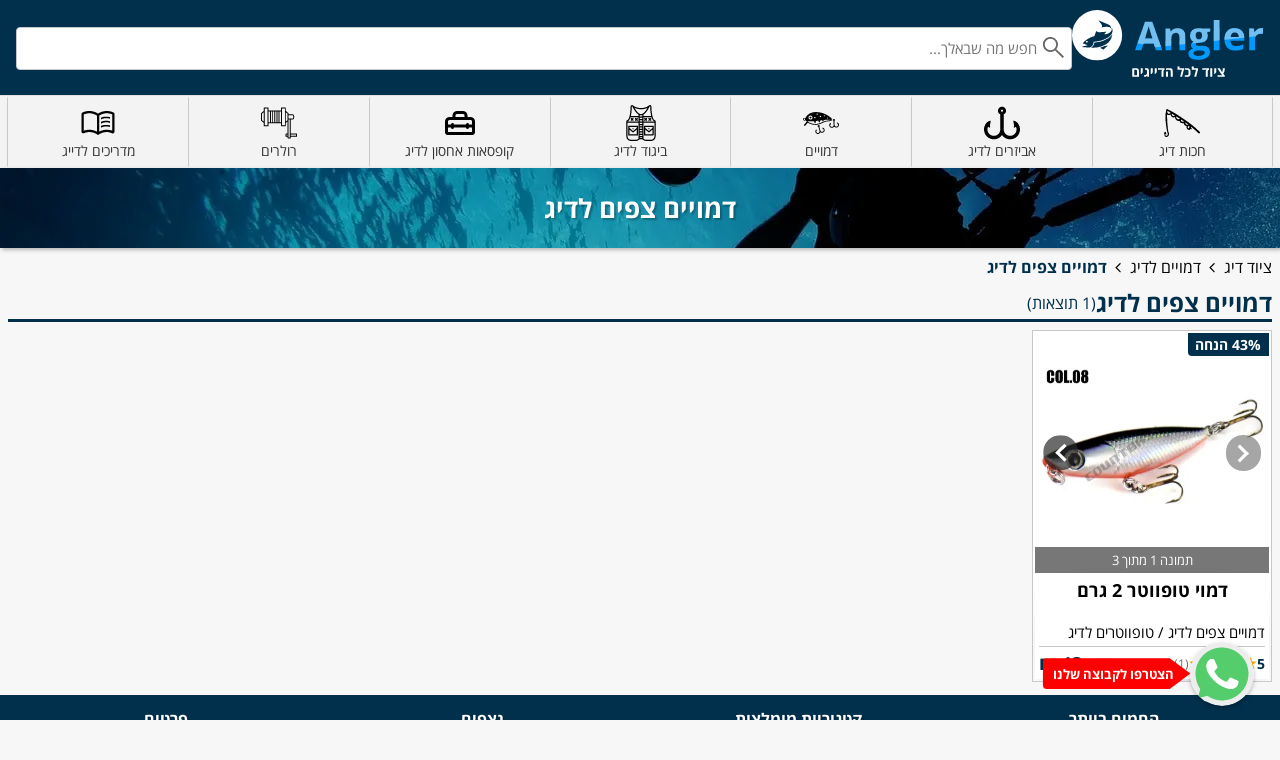

--- FILE ---
content_type: text/html; charset=UTF-8
request_url: https://www.angler.co.il/%D7%93%D7%9E%D7%95%D7%99%D7%99%D7%9D-%D7%A6%D7%A4%D7%99%D7%9D-%D7%9C%D7%93%D7%99%D7%92
body_size: 4555
content:
<!DOCTYPE html>
<html lang="he">
  <head>
    <meta charset="UTF-8">
    <link rel="dns-prefetch" href="https://www.googletagmanager.com/">
    <meta name="google-site-verification" content="H93LPB3SGcmQNiotmJ915IZNeAxoiWi3n7A96tWZCi4">
    <meta http-equiv="X-UA-Compatible" content="IE=edge">
    <meta name="viewport" content="width=device-width, initial-scale=1.0">
    <link rel="stylesheet" href="/frontend/main.css?v=179.15313221">
    <link rel="icon" href="favicon.ico" type="image/x-icon">
    <link rel="canonical" href="https://www.angler.co.il/%D7%93%D7%9E%D7%95%D7%99%D7%99%D7%9D-%D7%A6%D7%A4%D7%99%D7%9D-%D7%9C%D7%93%D7%99%D7%92">
    <title>
      דמויים צפים לדיג - Angler
    </title>
    <meta name="description" content="דמויים צפים לדיג במגוון רחב של אופציות וסינונים, ניתן לצפות במחירים, תמונות, מבצעים ועוד, היכנסו עכשיו וצפו ברשימה שלנו של דמויים צפים לדיג שנבחרו בקפידה">
    <meta property="og:description" content="דמויים צפים לדיג במגוון רחב של אופציות וסינונים, ניתן לצפות במחירים, תמונות, מבצעים ועוד, היכנסו עכשיו וצפו ברשימה שלנו של דמויים צפים לדיג שנבחרו בקפידה">
    <meta property="og:image" content="/frontend/images/angler5.svg?v=179.15313221">
    <meta property="og:title" content="דמויים צפים לדיג - Angler">
    <script nonce="768090ac13540984184c728b88c992c6b519159b11badbb5aba8ed78259cc852" type="application/ld+json">
    {
      "@context": "https://schema.org",
      "@type": "BreadcrumbList",
      "itemListElement": [{
        "@type": "ListItem",
        "position": 1,
        "name": "חנות דיג",
        "item": "https://www.angler.co.il/"
      },
            {
        "@type": "ListItem",
        "position": 2,
        "name": "דמויים לדיג",
        "item": "https://www.angler.co.il/%D7%93%D7%9E%D7%95%D7%99%D7%99%D7%9D-%D7%9C%D7%93%D7%99%D7%92"
      },      {
        "@type": "ListItem",
        "position": 3,
        "name": "דמויים צפים לדיג",
        "item": "https://www.angler.co.il/%D7%93%D7%9E%D7%95%D7%99%D7%99%D7%9D-%D7%A6%D7%A4%D7%99%D7%9D-%D7%9C%D7%93%D7%99%D7%92"
      }    
      ]
    }
    </script>
  </head>
  <body>
    <div class="wrapper">
      <div class="header">
        <div class="header-sitewidth sitewidth">
          <div class="mobile-btn mobile-navigation-btn">
            תפריט
          </div>
          <div>
            <a href="/" title="חנות דיג Angler">
            <div class="logo">
              <img class="logo" src="/frontend/images/angler5.svg?v=179.15313221" alt="חנות דייג Angler">
            </div></a>
          </div>
          <div class="mobile-btn mobile-search-btn" data-queryurl="/frontend/ajax/search.php">
            חיפוש
          </div>
          <div class="search-container" data-queryurl="/frontend/ajax/search.php">
            <input class="search-box" type="text" placeholder="חפש מה שבאלך..." name="search_box_val" id="search_box_val">
          </div>
        </div>
      </div>
      <div class="navigation">
        <div class="mobile-navigation-title">
          תפריט
          <div class="close-navigation-btn"></div>
        </div>
        <div class="navigation-sitewidth sitewidth">
          <div class="navigation-item-container">
            <div class="navigation-item-container-top">
              <a href="/%D7%97%D7%9B%D7%95%D7%AA-%D7%93%D7%99%D7%92" title="חכות דיג">
              <div class="navigation-item">
                <div class="navigation-item-icon">
                  <img src="/images/b04691.svg" alt="חכת דייג">
                </div>חכות דיג
              </div></a>
              <div class="mobile">
                <div class="navigation-item-more-btn"></div>
              </div>
            </div>
            <div class="navigation-dropdown">
              <a href="/%D7%97%D7%9B%D7%95%D7%AA-%D7%97%D7%95%D7%A3" class="navigation-dropdown-item">חכות חוף</a> <a href="/%D7%97%D7%9B%D7%95%D7%AA-%D7%91%D7%95%D7%9C%D7%95%D7%A0%D7%96" class="navigation-dropdown-item">חכות בולונז</a> <a href="/%D7%97%D7%9B%D7%95%D7%AA-%D7%91%D7%95%D7%A1" class=
              "navigation-dropdown-item">חכות בוס</a> <a href="/%D7%97%D7%9B%D7%95%D7%AA-%D7%96%D7%A8%D7%96%D7%95%D7%A8" class="navigation-dropdown-item">חכות זירזור</a> <a href="/%D7%97%D7%9B%D7%95%D7%AA-%D7%A1%D7%A8%D7%A3" class="navigation-dropdown-item">חכות סרף</a> <a href=
              "/%D7%97%D7%9B%D7%95%D7%AA-%D7%96%D7%95%D7%9C%D7%95%D7%AA" class="navigation-dropdown-item">חכות דיג זולות</a> <a href="/%D7%97%D7%9B%D7%95%D7%AA-%D7%9C%D7%9E%D7%AA%D7%97%D7%99%D7%9C%D7%99%D7%9D" class="navigation-dropdown-item">חכות למתחילים</a> <a href=
              "/%D7%97%D7%9B%D7%95%D7%AA-%D7%90%D7%95%D7%9C%D7%98%D7%A8%D7%94-%D7%9C%D7%99%D7%99%D7%98" class="navigation-dropdown-item">חכות אולטרה לייט</a> <a href="/%D7%97%D7%9B%D7%94-%D7%9C%D7%93%D7%99%D7%99%D7%92" class="navigation-dropdown-item">חכה לדייג</a> <a href=
              "/%D7%97%D7%9B%D7%95%D7%AA-%D7%9E%D7%A6%D7%95%D7%A3" class="navigation-dropdown-item">חכות מצוף</a> <a href="/%D7%A1%D7%98%D7%A0%D7%93%D7%99%D7%9D-%D7%9C%D7%97%D7%9B%D7%95%D7%AA" class="navigation-dropdown-item">סטנדים לחכות</a>
            </div>
          </div>
          <div class="navigation-item-container">
            <div class="navigation-item-container-top">
              <a href="/%D7%90%D7%91%D7%99%D7%96%D7%A8%D7%99%D7%9D-%D7%9C%D7%93%D7%99%D7%92" title="אביזרים לדיג">
              <div class="navigation-item">
                <div class="navigation-item-icon">
                  <img src="/images/fe407c.svg" alt="קרס דייג">
                </div>אביזרים לדיג
              </div></a>
              <div class="mobile">
                <div class="navigation-item-more-btn"></div>
              </div>
            </div>
            <div class="navigation-dropdown">
              <a href="/%D7%A7%D7%A8%D7%A1%D7%99%D7%9D" class="navigation-dropdown-item">קרסים</a> <a href="/%D7%A7%D7%A8%D7%A1%D7%99%D7%9D-mustad" class="navigation-dropdown-item">קרסים Mustad</a> <a href="/%D7%A7%D7%A8%D7%A1%D7%99%D7%9D-%D7%9E%D7%A9%D7%95%D7%9C%D7%A9%D7%95%D7%AA" class=
              "navigation-dropdown-item">קרסים משולשות</a> <a href="/%D7%A7%D7%A8%D7%A1%D7%99%D7%9D-%D7%9C%D7%9C%D7%90-%D7%98%D7%91%D7%A2%D7%AA" class="navigation-dropdown-item">קרסים ללא טבעת</a> <a href="/%D7%97%D7%95%D7%98%D7%99-%D7%93%D7%99%D7%92" class="navigation-dropdown-item">חוטים לדיג</a>
              <a href="/%D7%97%D7%95%D7%98%D7%99-%D7%A4%D7%9C%D7%95%D7%A8%D7%95%D7%A7%D7%A8%D7%91%D7%95%D7%9F-%D7%9C%D7%93%D7%99%D7%92" class="navigation-dropdown-item">חוטי דייג פלורוקרבון</a> <a href="/%D7%97%D7%95%D7%98%D7%99-%D7%A9%D7%95%D7%A7-%D7%9C%D7%99%D7%93%D7%A8-%D7%9C%D7%93%D7%99%D7%92"
              class="navigation-dropdown-item">חוטי שוק לידר</a> <a href="/%D7%A1%D7%95%D7%95%D7%99%D7%91%D7%9C%D7%99%D7%9D-%D7%9C%D7%93%D7%99%D7%92" class="navigation-dropdown-item">סוויבלים לדייג</a> <a href="/%D7%A1%D7%99%D7%9B%D7%95%D7%AA-%D7%9C%D7%93%D7%99%D7%92" class=
              "navigation-dropdown-item">סיכות לדייג</a> <a href="/%D7%A8%D7%99%D7%92%D7%99%D7%9D-%D7%9E%D7%95%D7%9B%D7%A0%D7%99%D7%9D-%D7%9C%D7%93%D7%99%D7%92" class="navigation-dropdown-item">ריגים לדייג</a> <a href="/%D7%9E%D7%A6%D7%95%D7%A4%D7%99%D7%9D-%D7%9C%D7%93%D7%99%D7%92" class=
              "navigation-dropdown-item">מצופים</a> <a href="/%D7%9E%D7%A6%D7%95%D7%A4%D7%99%D7%9D-%D7%9C%D7%93%D7%99%D7%92" class="navigation-dropdown-item">מצופים גולשים</a> <a href="/%D7%9E%D7%A9%D7%A7%D7%95%D7%9C%D7%95%D7%AA-%D7%93%D7%99%D7%92" class="navigation-dropdown-item">משקולות לדייג</a>
              <a href="/%D7%A4%D7%A0%D7%A1%D7%99%D7%9D-%D7%9C%D7%93%D7%99%D7%92" class="navigation-dropdown-item">פנסים לדיג</a> <a href="/%D7%A6%D7%99%D7%95%D7%93-%D7%9C%D7%93%D7%99%D7%92-%D7%9C%D7%99%D7%9C%D7%94" class="navigation-dropdown-item">ציוד לדיג לילה</a> <a href=
              "/%D7%A7%D7%A4%D7%99%D7%A6%D7%99%D7%9D-%D7%9C%D7%93%D7%99%D7%92" class="navigation-dropdown-item">קפיצים</a> <a href="/%D7%A7%D7%A8%D7%A1%D7%99%D7%9D-%D7%A2%D7%92%D7%95%D7%9C%D7%95%D7%AA" class="navigation-dropdown-item">קרסים עגולות</a> <a href=
              "/%D7%9E%D7%A2%D7%9E%D7%93%D7%99%D7%9D-%D7%9C%D7%97%D7%9B%D7%95%D7%AA" class="navigation-dropdown-item">מעמדים לחכות</a> <a href="/%D7%A8%D7%A9%D7%AA%D7%95%D7%AA-%D7%93%D7%99%D7%99%D7%92" class="navigation-dropdown-item">רשתות לדייג</a> <a href=
              "/%D7%A1%D7%98%D7%95%D7%A4%D7%A8%D7%99%D7%9D-%D7%9C%D7%9E%D7%A6%D7%95%D7%A4%D7%99%D7%9D-%D7%92%D7%95%D7%9C%D7%A9%D7%99%D7%9D" class="navigation-dropdown-item">סטופרים למצופים גולשים</a>
            </div>
          </div>
          <div class="navigation-item-container">
            <div class="navigation-item-container-top">
              <a href="/%D7%93%D7%9E%D7%95%D7%99%D7%99%D7%9D-%D7%9C%D7%93%D7%99%D7%92" title="דמויים">
              <div class="navigation-item">
                <div class="navigation-item-icon">
                  <img src="/images/9efcee.svg" alt="בובת דייג">
                </div>דמויים
              </div></a>
              <div class="mobile">
                <div class="navigation-item-more-btn"></div>
              </div>
            </div>
            <div class="navigation-dropdown">
              <a href="/%D7%93%D7%9E%D7%95%D7%99%D7%99%D7%9D-%D7%9C%D7%93%D7%99%D7%92" class="navigation-dropdown-item">דמויים לדיג</a> <a href="/%D7%A6%D7%99%D7%A7%D7%93%D7%95%D7%AA-%D7%9C%D7%93%D7%99%D7%92" class="navigation-dropdown-item">ציקדות</a> <a href=
              "/%D7%98%D7%95%D7%A4%D7%95%D7%95%D7%98%D7%A8%D7%99%D7%9D-%D7%9C%D7%93%D7%99%D7%92" class="navigation-dropdown-item">טופווטר Topwater</a> <a href="/%D7%9B%D7%A4%D7%99%D7%95%D7%AA-%D7%9C%D7%93%D7%99%D7%92" class="navigation-dropdown-item">כפיות לדיג</a> <a href=
              "/%D7%A7%D7%95%D7%A4%D7%A1%D7%90%D7%95%D7%AA-%D7%9C%D7%93%D7%9E%D7%95%D7%99%D7%99%D7%9D" class="navigation-dropdown-item">קופסאות לאחסון דמויים</a> <a href="/jig-heads" class="navigation-dropdown-item">גיג האדים</a> <a href=
              "/%D7%A1%D7%99%D7%9C%D7%99%D7%A7%D7%95%D7%A0%D7%99%D7%9D-%D7%9C%D7%93%D7%99%D7%92" class="navigation-dropdown-item">סיליקונים לדיג</a>
            </div>
          </div>
          <div class="navigation-item-container">
            <div class="navigation-item-container-top">
              <a href="/%D7%91%D7%99%D7%92%D7%95%D7%93-%D7%9C%D7%93%D7%99%D7%92" title="ביגוד לדיג">
              <div class="navigation-item">
                <div class="navigation-item-icon">
                  <img src="/images/bb72a3.svg" alt="וסט דייג">
                </div>ביגוד לדיג
              </div></a>
              <div class="mobile">
                <div class="navigation-item-more-btn"></div>
              </div>
            </div>
            <div class="navigation-dropdown">
              <a href="/%D7%A1%D7%A8%D7%91%D7%9C%D7%99%D7%9D-%D7%9C%D7%93%D7%99%D7%92" class="navigation-dropdown-item">סרבלים לדיג</a> <a href="/%D7%95%D7%A1%D7%98%D7%99%D7%9D-%D7%9C%D7%93%D7%99%D7%92" class="navigation-dropdown-item">וסטים לדיג</a> <a href=
              "/%D7%9B%D7%A4%D7%A4%D7%95%D7%AA-%D7%9C%D7%93%D7%99%D7%99%D7%92" class="navigation-dropdown-item">כפפות לדייג</a>
            </div>
          </div>
          <div class="navigation-item-container">
            <div class="navigation-item-container-top">
              <a href="/%D7%A7%D7%95%D7%A4%D7%A1%D7%90%D7%95%D7%AA-%D7%90%D7%97%D7%A1%D7%95%D7%9F-%D7%9C%D7%93%D7%99%D7%92" title="קופסאות אחסון לדיג">
              <div class="navigation-item">
                <div class="navigation-item-icon">
                  <img src="/images/df63b6.svg" alt="קופסא של דייג">
                </div>קופסאות אחסון לדיג
              </div></a>
              <div class="mobile">
                <div class="navigation-item-more-btn"></div>
              </div>
            </div>
            <div class="navigation-dropdown">
              <a href="/%D7%A7%D7%95%D7%A4%D7%A1%D7%90%D7%95%D7%AA-%D7%9C%D7%A7%D7%A8%D7%A1%D7%99%D7%9D" class="navigation-dropdown-item">קופסאות לקרסים</a> <a href="/%D7%A7%D7%95%D7%A4%D7%A1%D7%90%D7%95%D7%AA-%D7%9C%D7%93%D7%9E%D7%95%D7%99%D7%99%D7%9D" class="navigation-dropdown-item">קופסאות
              לדמויים</a> <a href="/%D7%A6%D7%99%D7%93%D7%A0%D7%99%D7%95%D7%AA" class="navigation-dropdown-item">צידניות</a>
            </div>
          </div>
          <div class="navigation-item-container">
            <div class="navigation-item-container-top">
              <a href="/%D7%A8%D7%95%D7%9C%D7%A8%D7%99%D7%9D-%D7%9C%D7%97%D7%9B%D7%95%D7%AA" title="רולרים">
              <div class="navigation-item">
                <div class="navigation-item-icon">
                  <img src="/images/ff9642.svg" alt="רולר לחכות דייג">
                </div>רולרים
              </div></a>
              <div class="mobile">
                <div class="navigation-item-more-btn"></div>
              </div>
            </div>
            <div class="navigation-dropdown">
              <a href="/%D7%A8%D7%95%D7%9C%D7%A8%D7%99%D7%9D-%D7%9C%D7%97%D7%9B%D7%95%D7%AA" class="navigation-dropdown-item">רולרים לחכות</a> <a href="/%D7%A8%D7%95%D7%9C%D7%A8%D7%99%D7%9D-%D7%9C%D7%97%D7%9B%D7%95%D7%AA-%D7%97%D7%95%D7%A3" class="navigation-dropdown-item">רולרים לחכות חוף</a>
              <a href="/%D7%A8%D7%95%D7%9C%D7%A8%D7%99%D7%9D-%D7%9C%D7%97%D7%9B%D7%95%D7%AA-%D7%91%D7%95%D7%9C%D7%95%D7%A0%D7%96" class="navigation-dropdown-item">רולרים לחכות בולונז</a> <a href="/%D7%A8%D7%95%D7%9C%D7%A8%D7%99%D7%9D-%D7%9C%D7%97%D7%9B%D7%95%D7%AA-%D7%A1%D7%A8%D7%A3" class=
              "navigation-dropdown-item">רולרים לחכות סרף</a> <a href="/%D7%A8%D7%95%D7%9C%D7%A8%D7%99%D7%9D-%D7%9C%D7%97%D7%9B%D7%95%D7%AA-%D7%96%D7%A8%D7%96%D7%95%D7%A8" class="navigation-dropdown-item">רולרים לחכות זרזור</a>
            </div>
          </div>
          <div class="navigation-item-container">
            <div class="navigation-item-container-top">
              <div>
                <div class="navigation-item">
                  <div class="navigation-item-icon">
                    <img src="/images/2af3b7.svg" alt="ספר דיג">
                  </div>מדריכים לדייג
                </div>
              </div>
              <div class="mobile">
                <div class="navigation-item-more-btn"></div>
              </div>
            </div>
            <div class="navigation-dropdown">
              <a href="/%D7%90%D7%99%D7%9A-%D7%9C%D7%94%D7%AA%D7%97%D7%99%D7%9C-%D7%9C%D7%93%D7%95%D7%92-%D7%94%D7%9E%D7%93%D7%A8%D7%99%D7%9A-%D7%94%D7%9E%D7%9C%D7%90" class="navigation-dropdown-item">איך להתחיל לדוג - המדריך המלא</a> <a href=
              "/%D7%97%D7%95%D7%98%D7%99-%D7%93%D7%99%D7%99%D7%92-%D7%94%D7%9E%D7%93%D7%A8%D7%99%D7%9A-%D7%94%D7%9E%D7%9C%D7%90" class="navigation-dropdown-item">חוטי דייג המדריך המלא</a> <a href=
              "/%D7%9E%D7%93%D7%A8%D7%99%D7%9A-%D7%9E%D7%A7%D7%99%D7%A3-%D7%A2%D7%9C-%D7%93%D7%99%D7%92-%D7%94%D7%91%D7%95%D7%9C%D7%95%D7%A0%D7%96-%D7%95%D7%97%D7%9B%D7%95%D7%AA-%D7%94%D7%91%D7%95%D7%9C%D7%95%D7%A0%D7%96" class="navigation-dropdown-item">מדריך לחכות בולונז ודיג בולונז</a> <a href=
              "/%D7%90%D7%99%D7%96%D7%94-%D7%97%D7%9B%D7%94-%D7%9E%D7%95%D7%9E%D7%9C%D7%A6%D7%AA-%D7%9C%D7%9E%D7%AA%D7%97%D7%99%D7%9C%D7%99%D7%9D" class="navigation-dropdown-item">מדריך איזה חכה דייג מתחיל צריך</a> <a href=
              "/%D7%90%D7%99%D7%96%D7%94-%D7%A6%D7%99%D7%95%D7%93-%D7%93%D7%99%D7%99%D7%92-%D7%9E%D7%AA%D7%97%D7%99%D7%9C-%D7%A6%D7%A8%D7%99%D7%9A" class="navigation-dropdown-item">מדריך איזה ציוד דייג מתחיל צריך</a>
            </div>
          </div>
        </div>
      </div>
      <div class="page-content">
        <div class="banner-small">
          <h1 class="banner-title">
            דמויים צפים לדיג
          </h1>
        </div>
        <div class="sitewidth breadcrumbs-sitewidth">
          <div class="breadcrumbs">
            <div>
              <a title="ציוד דיג" href="/">ציוד דיג</a>
            </div>
            <div>
              <a title="" href="/%D7%93%D7%9E%D7%95%D7%99%D7%99%D7%9D-%D7%9C%D7%93%D7%99%D7%92">דמויים לדיג</a>
            </div>
            <div>
              <a title="" href="/%D7%93%D7%9E%D7%95%D7%99%D7%99%D7%9D-%D7%A6%D7%A4%D7%99%D7%9D-%D7%9C%D7%93%D7%99%D7%92">דמויים צפים לדיג</a>
            </div>
          </div>
        </div>
        <div class="sitewidth">
          <div class="results-container">
            <div class="results">
              <h2>
                דמויים צפים לדיג
              </h2>
              <div>
                (1 תוצאות)
              </div>
            </div>
          </div>
          <div class="product-card-list">
            <div class="product-card">
              <div class="product-card-gallery">
                <div class="gallery-tabs hidden">
                  <div class="gallery-tab selected" data-url="ajax/gallery.php?id=1">
                    תמונות כללי
                  </div>
                </div>
                <div class="gallery-container">
                  <div class="discount desktop">
                    43% הנחה
                  </div><a title="דמוי טופווטר 2 גרם" href="/%D7%93%D7%9E%D7%95%D7%99-%D7%98%D7%95%D7%A4%D7%95%D7%95%D7%98%D7%A8-2-%D7%92%D7%A8%D7%9D">
                  <div class="gallery-box">
                    <div class="gallery">
                      <div>
                        <img src="/images_oo/08ff5e.webp" alt="דמוי טופווטר 2 גרם">
                      </div>
                      <div>
                        <img data-src="/images_oo/7b205b.webp" alt="דמוי טופווטר 2 גרם">
                      </div>
                      <div>
                        <img data-src="/images_oo/d5b168.webp" alt="דמוי טופווטר 2 גרם">
                      </div>
                    </div>
                    <div class="gallery-loading"></div>
                  </div></a>
                </div>
              </div>
              <div class="product-card-details">
                <div class="product-card-title">
                  <a href="/%D7%93%D7%9E%D7%95%D7%99-%D7%98%D7%95%D7%A4%D7%95%D7%95%D7%98%D7%A8-2-%D7%92%D7%A8%D7%9D" class="link">דמוי טופווטר 2 גרם</a>
                </div>
                <div class="product-card-details-bottom">
                  <div class="product-card-associated-category">
                    דמויים צפים לדיג / <a href="/%D7%98%D7%95%D7%A4%D7%95%D7%95%D7%98%D7%A8%D7%99%D7%9D-%D7%9C%D7%93%D7%99%D7%92" class="link">טופווטרים לדיג</a>
                  </div>
                  <div class="product-card-info">
                    <div class="product-rating">
                      <span class="product-rate">5</span>
                      <div class="stars" data-stars="5"></div><span class="product-rating-count">(1)</span>
                    </div>
                    <div class="product-card-price">
                      <div class="product-card-old-price">
                        23 ₪
                      </div>
                      <div class="product-card-current-price">
                        13 ₪
                      </div>
                    </div>
                    <div class="discount mobile">
                      43% הנחה
                    </div>
                  </div>
                </div>
              </div>
            </div>
          </div>
        </div>
      </div>
      <div class="footer">
        <div class="footer-sitewidth sitewidth">
          <div class="footer-sections">
            <div class="footer-section">
              <div class="footer-title">
                החמים ביותר
              </div>
              <div class="footer-items">
                <div class="footer-item link">
                  <a href="/%D7%97%D7%9B%D7%95%D7%AA-%D7%91%D7%95%D7%A1">חכות בוס</a>
                </div>
                <div class="footer-item link">
                  <a href="/%D7%97%D7%9B%D7%95%D7%AA-%D7%91%D7%95%D7%9C%D7%95%D7%A0%D7%96">חכות בולונז</a>
                </div>
                <div class="footer-item link">
                  <a href="%D7%97%D7%9B%D7%95%D7%AA-%D7%A7%D7%A8%D7%91%D7%95%D7%9F">חכות קרבון</a>
                </div>
                <div class="footer-item link">
                  <a href="/%D7%97%D7%9B%D7%95%D7%AA-%D7%9C%D7%9E%D7%AA%D7%97%D7%99%D7%9C%D7%99%D7%9D">חכות למתחילים</a>
                </div>
              </div>
            </div>
            <div class="footer-section">
              <div class="footer-title">
                קטגוריות מומלצות
              </div>
              <div class="footer-items">
                <div class="footer-item link">
                  <a href="/%D7%97%D7%9B%D7%95%D7%AA-5-%D7%9E%D7%98%D7%A8">חכות 5 מטר</a>
                </div>
                <div class="footer-item link">
                  <a href="/%D7%97%D7%9B%D7%95%D7%AA-7-%D7%9E%D7%98%D7%A8">חכות 7 מטר</a>
                </div>
                <div class="footer-item link">
                  <a href="/%D7%A4%D7%A0%D7%A1%D7%99-%D7%A8%D7%90%D7%A9-%D7%9C%D7%93%D7%99%D7%92">פנסי ראש לדיג</a>
                </div>
                <div class="footer-item link">
                  <a href="/%D7%97%D7%9B%D7%95%D7%AA-%D7%9C%D7%99%D7%9D">חכות לים</a>
                </div>
              </div>
            </div>
            <div class="footer-section">
              <div class="footer-title">
                נצפים
              </div>
              <div class="footer-items">
                <div class="footer-item link">
                  <a href="/%D7%97%D7%95%D7%98%D7%99-%D7%91%D7%93-%D7%9C%D7%93%D7%99%D7%92">חוטי בד לדיג</a>
                </div>
                <div class="footer-item link">
                  <a href="/%D7%A6%D7%99%D7%95%D7%93-%D7%9C%D7%93%D7%99%D7%92-%D7%9C%D7%99%D7%9C%D7%94">ציוד לדיג לילה</a>
                </div>
                <div class="footer-item link">
                  <a href="/%D7%97%D7%9B%D7%95%D7%AA-%D7%97%D7%95%D7%A3">חכות חוף</a>
                </div>
                <div class="footer-item link">
                  <a href="/%D7%97%D7%9B%D7%95%D7%AA-%D7%96%D7%A8%D7%96%D7%95%D7%A8">חכות זרזור</a>
                </div>
              </div>
            </div>
            <div class="footer-section">
              <div class="footer-title">
                פרטים
              </div>
              <div class="footer-items">
                <div class="footer-item link">
                  <a href="/%D7%AA%D7%A7%D7%A0%D7%95%D7%9F-%D7%94%D7%90%D7%AA%D7%A8">תקנון האתר ומדיניות הפרטיות</a>
                </div>
                <div class="footer-item link">
                  <a href="https://www.contextmaker.co.il">בניית אתרים</a>
                </div>
                <div class="footer-item link">
                  <a href="/%D7%A7%D7%91%D7%95%D7%A6%D7%95%D7%AA-%D7%93%D7%99%D7%99%D7%92%D7%99%D7%9D-%D7%9C%D7%95%D7%95%D7%A6%D7%90%D7%A4">קבוצות דייגים לווצאפ</a>
                </div>
              </div>
            </div>
          </div>
          <div class="footer-credits">
            כל הזכויות שמורות ל <a href="/">Angler</a> © 2026 ציוד דייג
          </div>
        </div>
      </div>
    </div>
    <div class="social-btn">
      <a class="whatsapp-btn" href="https://chat.whatsapp.com/JkpKg3dNUSoLUi7gJ1QvWH" target="_blank" title="הצטרפו לווצאפ שלנו"></a>
      <div class="social-text">
        הצטרפו לקבוצה שלנו
      </div>
    </div>
    <script nonce="768090ac13540984184c728b88c992c6b519159b11badbb5aba8ed78259cc852" src="/owlcarousel_and_scripts.js?v=179.15313221"></script> 
    <script nonce="768090ac13540984184c728b88c992c6b519159b11badbb5aba8ed78259cc852">

        document.querySelectorAll('.product-card-gallery').forEach(cur => {
            initGallery(cur);
        });

    </script> 
    <script nonce="768090ac13540984184c728b88c992c6b519159b11badbb5aba8ed78259cc852">

        var lazyload = new Lazyload({
            container: document.querySelector('.product-card-list'),
            loader: 'L2Zyb250ZW5kL2FqYXgvbGF6eWxvYWQucGhwP3Y9MzUwJj9wYWdlPTEzMCZyYT03MTk1Mzcy',
            itemHeight: '18.2em'
        });
        lazyload.container.addEventListener('Lazyload_loaded', (e) => {
            const fragment = document.createDocumentFragment(); 
            const items = e.detail.items;
            for (var c = 0; c < items.length; c++) {
                initGallery(items[c].querySelector('.product-card-gallery'));
                fragment.appendChild(items[c]);
            }
            lazyload.container.appendChild(fragment);
        });
    </script> 
    <script nonce="768090ac13540984184c728b88c992c6b519159b11badbb5aba8ed78259cc852">

    const captchaSiteKey = '184e26aa-c5a8-42ce-ba11-df21b1559e2d';
    const cpe = "NzY4MDkwYWMxMzU0MDk4NDE4NGM3MjhiODhjOTkyYzZiNTE5MTU5YjExYmFkYmI1YWJhOGVkNzgyNTljYzg1Mg==";
    const searchURL = `/frontend/ajax/search.php`;
    </script> <!-- Google Tag Manager -->
    <script nonce='768090ac13540984184c728b88c992c6b519159b11badbb5aba8ed78259cc852'>
    (function(w,d,s,l,i){w[l]=w[l]||[];w[l].push({'gtm.start':
    new Date().getTime(),event:'gtm.js'});var f=d.getElementsByTagName(s)[0],
    j=d.createElement(s),dl=l!='dataLayer'?'&l='+l:'';j.defer=true;j.src=
    'https://www.googletagmanager.com/gtm.js?id='+i+dl;var n=d.querySelector('[nonce]');
    n&&j.setAttribute('nonce',n.nonce||n.getAttribute('nonce'));f.parentNode.insertBefore(j,f);
    })(window,document,'script','dataLayer','GTM-WCMXPGB');
    </script> <!-- End Google Tag Manager -->
    <!-- Google Tag Manager (noscript) -->
    <noscript><iframe src="https://www.googletagmanager.com/ns.html?id=GTM-WCMXPGB" height="0" width="0" style="display:none;visibility:hidden"></iframe></noscript> <!-- End Google Tag Manager (noscript) -->
  </body>
</html>

--- FILE ---
content_type: text/css;charset=UTF-8
request_url: https://www.angler.co.il/frontend/main.css?v=179.15313221
body_size: 14503
content:
@charset "UTF-8";@font-face{font-family:OpenSansHebrew;src:url(fonts/regular/opensanshebrew-regular.eot);src:url(fonts/regular/opensanshebrew-regular.eot?#iefix) format('embedded-opentype'),url(fonts/regular/opensanshebrew-regular.otf) format('otf'),url(fonts/regular/opensanshebrew-regular.svg#opensanshebrew-regular) format('svg'),url(fonts/regular/opensanshebrew-regular.ttf) format('truetype'),url(fonts/regular/opensanshebrew-regular.woff) format('woff'),url(fonts/regular/opensanshebrew-regular.woff2) format('woff2');font-display:swap}@font-face{font-family:OpenSansHebrew;font-weight:700;src:url(fonts/bold/opensanshebrew-bold.eot);src:url(fonts/bold/opensanshebrew-bold.eot?#iefix) format('embedded-opentype'),url(fonts/bold/opensanshebrew-bold.otf) format('otf'),url(fonts/bold/opensanshebrew-bold.svg#opensanshebrew-regular) format('svg'),url(fonts/bold/opensanshebrew-bold.ttf) format('truetype'),url(fonts/bold/opensanshebrew-bold.woff) format('woff'),url(fonts/bold/opensanshebrew-bold.woff2) format('woff2');font-display:swap}*{box-sizing:border-box;padding:0;margin:0;direction:rtl}[class*="mobile"]{display:none}.gallery.focused{transition:transform 0s!important}.left-layer{position:fixed;left:0;top:0;width:50%;height:100%;z-index:9998;display:none}.right-layer{position:fixed;right:0;top:0;width:50%;height:100%;z-index:9998;display:none}.gallery{position:relative;display:flex;width:100%;height:100%;transition:transform .3s;user-select:none;align-items:center}.gallery>div{flex-shrink:0;height:100%;max-width:100%;display:flex;overflow:hidden;position:relative}.gallery>div img{position:absolute;left:0;top:0;user-select:none;pointer-events:none;width:100%;height:100%}.layer-on{display:block}.no-transition{transition:transform 0s!important}.rem-unit{font-size:1rem}@keyframes nothing{from{opacity:0}to{opacity:1}}.rooms-gallery{max-width:800px;margin:0 auto;display:flex;flex-direction:column;gap:.5rem}.gallery-container{position:relative}.gallery-controls{position:absolute;left:0;top:0;width:100%;height:100%;display:flex;align-items:center;padding:.5rem;justify-content:space-between}.gallery-arrow{width:2.2em;height:2.2em;border-radius:50%;background-color:#a4a4a488;background-color:#565656;background-color:rgba(41,41,41,.69);left:0;background-image:url("data:image/svg+xml,%3Csvg xmlns='http://www.w3.org/2000/svg' width='12' height='18' viewBox='0 0 12 18' fill='none'%3E%3Cpath d='M2.59912 15.3986L8.99912 8.99863L2.59912 2.59863' stroke='%23FFF' stroke-width='3' stroke-linecap='square'/%3E%3C/svg%3E");background-size:.8em;background-repeat:no-repeat;background-position:center;cursor:pointer;z-index:2}.gallery-arrow.disabled{opacity:.6}.gallery-next{transform:rotateZ(180deg)}.gallery-box{position:relative;width:100%;height:100%;overflow:hidden;touch-action:pan-y}.gallery-box.zoom-gallery{cursor:zoom-in}.gallery-loading{position:absolute;left:0;top:0;width:100%;height:100%;background-color:#F5F5F5;color:#B8B8B8;font-weight:700;text-shadow:0 0 0 #C9C9C9;z-index:3;display:flex;align-items:center;justify-content:center;font-size:2em;border:solid 1px #d6d6d6}.gallery-loading::before{content:"";background:unset;width:1.3em;height:1.3em;border:solid .25em #516570;border-radius:50%;border-right:.25em solid #01304C;animation:btnLoader .5s linear infinite;align-self:center;box-sizing:border-box;font-size:1.4em;opacity:.7}.gallery-count{position:absolute;width:100%;padding:.25rem;background-color:#0008;bottom:0;text-align:center;color:#FFF;font-size:.8em}.gallery-count::before{content:attr(data-value)}.gallery-tabs{display:flex;gap:.8rem}.gallery-tab{padding:.7rem;background-color:#f3f3f3;border-radius:4px;border:solid 1px rgb(192,192,192);cursor:pointer;user-select:none}.gallery-tab.selected{background-color:#6752dc;color:#FFF}.gallery-tab:hover{background-color:#d4ccff}.gallery-thumbnails{display:flex}.gallery-thumbnails-right{width:15%;padding-left:.5rem;display:flex;flex-direction:column;gap:.5rem}.thumbnail-btn{background-color:#fff;border:solid 1px #ccc;width:100%;padding:.25rem;text-align:center;color:rgb(185 185 185);border-radius:4px;cursor:pointer;user-select:none}.thumbnail-btn:hover{background-color:#D4CCFF;color:#FFF}.thumbnail-btn.selected{background-color:#01304c;color:#FFF;font-weight:700}.thumbnail-btn.selected:hover{background-color:#01304c;color:#FFF;font-weight:700}.gallery-thumbnails-left{display:flex;flex-wrap:wrap;gap:1rem;width:85%}.thumbnail-item{border:solid 1px #ccc;width:calc(16.6666666667% - 1rem + 0.16666666666rem);height:5rem;cursor:pointer;padding:.1rem}.thumbnail-item.selected{outline:solid 2px #01304c}.thumbnail-item>img{width:100%;height:100%;object-fit:cover}.hidden{display:none}.stars{background-size:100% 100%;width:5em;height:1em}.stars[data-stars="0.5"]{background-image:url("data:image/svg+xml,%3Csvg xmlns='http://www.w3.org/2000/svg' width='548.33' height='99.427' viewBox='0 0 548.33 99.427'%3E%3Cg id='Group_47' data-name='Group 47' transform='translate(0 0)'%3E%3Cg id='Group_37' data-name='Group 37'%3E%3Cg id='Group_36' data-name='Group 36'%3E%3Cg id='Group_35' data-name='Group 35'%3E%3Cg id='Group_3' data-name='Group 3' transform='translate(496 0)'%3E%3Cpath id='Subtraction_1' data-name='Subtraction 1' d='M20.06,0h0L32.378,37.955,0,61.488H40.016L52.33,99.427V23.454L20.061,0Z' transform='translate(52.33 99.427) rotate(180)' fill='%23fa0'/%3E%3C/g%3E%3Cg id='Group_28' data-name='Group 28' transform='translate(444 0)'%3E%3Cpath id='Subtraction_1-2' data-name='Subtraction 1' d='M20.06,99.427h0L32.378,61.472,0,37.939H40.016L52.33,0V75.973L20.061,99.426Z' transform='translate(0)' fill='%23dcdcdc'/%3E%3C/g%3E%3Cg id='Group_31' data-name='Group 31' transform='translate(333)'%3E%3Cg id='Group_29' data-name='Group 29' transform='translate(52 0)'%3E%3Cpath id='Subtraction_1-3' data-name='Subtraction 1' d='M20.06,0h0L32.378,37.955,0,61.488H40.016L52.33,99.427V23.454L20.061,0Z' transform='translate(52.33 99.427) rotate(180)' fill='%23dcdcdc'/%3E%3C/g%3E%3Cg id='Group_30' data-name='Group 30' transform='translate(0 0)'%3E%3Cpath id='Subtraction_1-4' data-name='Subtraction 1' d='M20.06,99.427h0L32.378,61.472,0,37.939H40.016L52.33,0V75.973L20.061,99.426Z' transform='translate(0)' fill='%23dcdcdc'/%3E%3C/g%3E%3C/g%3E%3Cg id='Group_32' data-name='Group 32' transform='translate(222)'%3E%3Cg id='Group_29-2' data-name='Group 29' transform='translate(52 0)'%3E%3Cpath id='Subtraction_1-5' data-name='Subtraction 1' d='M20.06,0h0L32.378,37.955,0,61.488H40.016L52.33,99.427V23.454L20.061,0Z' transform='translate(52.33 99.427) rotate(180)' fill='%23dcdcdc'/%3E%3C/g%3E%3Cg id='Group_30-2' data-name='Group 30' transform='translate(0 0)'%3E%3Cpath id='Subtraction_1-6' data-name='Subtraction 1' d='M20.06,99.427h0L32.378,61.472,0,37.939H40.016L52.33,0V75.973L20.061,99.426Z' transform='translate(0)' fill='%23dcdcdc'/%3E%3C/g%3E%3C/g%3E%3Cg id='Group_33' data-name='Group 33' transform='translate(111)'%3E%3Cg id='Group_29-3' data-name='Group 29' transform='translate(52 0)'%3E%3Cpath id='Subtraction_1-7' data-name='Subtraction 1' d='M20.06,0h0L32.378,37.955,0,61.488H40.016L52.33,99.427V23.454L20.061,0Z' transform='translate(52.33 99.427) rotate(180)' fill='%23dcdcdc'/%3E%3C/g%3E%3Cg id='Group_30-3' data-name='Group 30' transform='translate(0 0)'%3E%3Cpath id='Subtraction_1-8' data-name='Subtraction 1' d='M20.06,99.427h0L32.378,61.472,0,37.939H40.016L52.33,0V75.973L20.061,99.426Z' transform='translate(0)' fill='%23dcdcdc'/%3E%3C/g%3E%3C/g%3E%3Cg id='Group_34' data-name='Group 34' transform='translate(0)'%3E%3Cg id='Group_29-4' data-name='Group 29' transform='translate(52 0)'%3E%3Cpath id='Subtraction_1-9' data-name='Subtraction 1' d='M20.06,0h0L32.378,37.955,0,61.488H40.016L52.33,99.427V23.454L20.061,0Z' transform='translate(52.33 99.427) rotate(180)' fill='%23dcdcdc'/%3E%3C/g%3E%3Cg id='Group_30-4' data-name='Group 30' transform='translate(0 0)'%3E%3Cpath id='Subtraction_1-10' data-name='Subtraction 1' d='M20.06,99.427h0L32.378,61.472,0,37.939H40.016L52.33,0V75.973L20.061,99.426Z' transform='translate(0)' fill='%23dcdcdc'/%3E%3C/g%3E%3C/g%3E%3C/g%3E%3C/g%3E%3C/g%3E%3C/g%3E%3C/svg%3E%0A")}.stars[data-stars="1"]{background-image:url("data:image/svg+xml,%3Csvg xmlns='http://www.w3.org/2000/svg' width='548.33' height='99.427' viewBox='0 0 548.33 99.427'%3E%3Cg id='Group_38' data-name='Group 38' transform='translate(0 0)'%3E%3Cg id='Group_36' data-name='Group 36'%3E%3Cg id='Group_35' data-name='Group 35'%3E%3Cg id='Group_3' data-name='Group 3' transform='translate(496 0)'%3E%3Cpath id='Subtraction_1' data-name='Subtraction 1' d='M20.06,0h0L32.378,37.955,0,61.488H40.016L52.33,99.427V23.454L20.061,0Z' transform='translate(52.33 99.427) rotate(180)' fill='%23fa0'/%3E%3C/g%3E%3Cg id='Group_28' data-name='Group 28' transform='translate(444 0)'%3E%3Cpath id='Subtraction_1-2' data-name='Subtraction 1' d='M20.06,99.427h0L32.378,61.472,0,37.939H40.016L52.33,0V75.973L20.061,99.426Z' transform='translate(0)' fill='%23fa0'/%3E%3C/g%3E%3Cg id='Group_31' data-name='Group 31' transform='translate(333)'%3E%3Cg id='Group_29' data-name='Group 29' transform='translate(52 0)'%3E%3Cpath id='Subtraction_1-3' data-name='Subtraction 1' d='M20.06,0h0L32.378,37.955,0,61.488H40.016L52.33,99.427V23.454L20.061,0Z' transform='translate(52.33 99.427) rotate(180)' fill='%23dcdcdc'/%3E%3C/g%3E%3Cg id='Group_30' data-name='Group 30' transform='translate(0 0)'%3E%3Cpath id='Subtraction_1-4' data-name='Subtraction 1' d='M20.06,99.427h0L32.378,61.472,0,37.939H40.016L52.33,0V75.973L20.061,99.426Z' transform='translate(0)' fill='%23dcdcdc'/%3E%3C/g%3E%3C/g%3E%3Cg id='Group_32' data-name='Group 32' transform='translate(222)'%3E%3Cg id='Group_29-2' data-name='Group 29' transform='translate(52 0)'%3E%3Cpath id='Subtraction_1-5' data-name='Subtraction 1' d='M20.06,0h0L32.378,37.955,0,61.488H40.016L52.33,99.427V23.454L20.061,0Z' transform='translate(52.33 99.427) rotate(180)' fill='%23dcdcdc'/%3E%3C/g%3E%3Cg id='Group_30-2' data-name='Group 30' transform='translate(0 0)'%3E%3Cpath id='Subtraction_1-6' data-name='Subtraction 1' d='M20.06,99.427h0L32.378,61.472,0,37.939H40.016L52.33,0V75.973L20.061,99.426Z' transform='translate(0)' fill='%23dcdcdc'/%3E%3C/g%3E%3C/g%3E%3Cg id='Group_33' data-name='Group 33' transform='translate(111)'%3E%3Cg id='Group_29-3' data-name='Group 29' transform='translate(52 0)'%3E%3Cpath id='Subtraction_1-7' data-name='Subtraction 1' d='M20.06,0h0L32.378,37.955,0,61.488H40.016L52.33,99.427V23.454L20.061,0Z' transform='translate(52.33 99.427) rotate(180)' fill='%23dcdcdc'/%3E%3C/g%3E%3Cg id='Group_30-3' data-name='Group 30' transform='translate(0 0)'%3E%3Cpath id='Subtraction_1-8' data-name='Subtraction 1' d='M20.06,99.427h0L32.378,61.472,0,37.939H40.016L52.33,0V75.973L20.061,99.426Z' transform='translate(0)' fill='%23dcdcdc'/%3E%3C/g%3E%3C/g%3E%3Cg id='Group_34' data-name='Group 34' transform='translate(0)'%3E%3Cg id='Group_29-4' data-name='Group 29' transform='translate(52 0)'%3E%3Cpath id='Subtraction_1-9' data-name='Subtraction 1' d='M20.06,0h0L32.378,37.955,0,61.488H40.016L52.33,99.427V23.454L20.061,0Z' transform='translate(52.33 99.427) rotate(180)' fill='%23dcdcdc'/%3E%3C/g%3E%3Cg id='Group_30-4' data-name='Group 30' transform='translate(0 0)'%3E%3Cpath id='Subtraction_1-10' data-name='Subtraction 1' d='M20.06,99.427h0L32.378,61.472,0,37.939H40.016L52.33,0V75.973L20.061,99.426Z' transform='translate(0)' fill='%23dcdcdc'/%3E%3C/g%3E%3C/g%3E%3C/g%3E%3C/g%3E%3C/g%3E%3C/svg%3E%0A")}.stars[data-stars="1.5"]{background-image:url("data:image/svg+xml,%3Csvg xmlns='http://www.w3.org/2000/svg' width='548.33' height='99.427' viewBox='0 0 548.33 99.427'%3E%3Cg id='Group_39' data-name='Group 39' transform='translate(0 0)'%3E%3Cg id='Group_36' data-name='Group 36'%3E%3Cg id='Group_35' data-name='Group 35'%3E%3Cg id='Group_3' data-name='Group 3' transform='translate(496 0)'%3E%3Cpath id='Subtraction_1' data-name='Subtraction 1' d='M20.06,0h0L32.378,37.955,0,61.488H40.016L52.33,99.427V23.454L20.061,0Z' transform='translate(52.33 99.427) rotate(180)' fill='%23fa0'/%3E%3C/g%3E%3Cg id='Group_28' data-name='Group 28' transform='translate(444 0)'%3E%3Cpath id='Subtraction_1-2' data-name='Subtraction 1' d='M20.06,99.427h0L32.378,61.472,0,37.939H40.016L52.33,0V75.973L20.061,99.426Z' transform='translate(0)' fill='%23fa0'/%3E%3C/g%3E%3Cg id='Group_31' data-name='Group 31' transform='translate(333)'%3E%3Cg id='Group_29' data-name='Group 29' transform='translate(52 0)'%3E%3Cpath id='Subtraction_1-3' data-name='Subtraction 1' d='M20.06,0h0L32.378,37.955,0,61.488H40.016L52.33,99.427V23.454L20.061,0Z' transform='translate(52.33 99.427) rotate(180)' fill='%23fa0'/%3E%3C/g%3E%3Cg id='Group_30' data-name='Group 30' transform='translate(0 0)'%3E%3Cpath id='Subtraction_1-4' data-name='Subtraction 1' d='M20.06,99.427h0L32.378,61.472,0,37.939H40.016L52.33,0V75.973L20.061,99.426Z' transform='translate(0)' fill='%23dcdcdc'/%3E%3C/g%3E%3C/g%3E%3Cg id='Group_32' data-name='Group 32' transform='translate(222)'%3E%3Cg id='Group_29-2' data-name='Group 29' transform='translate(52 0)'%3E%3Cpath id='Subtraction_1-5' data-name='Subtraction 1' d='M20.06,0h0L32.378,37.955,0,61.488H40.016L52.33,99.427V23.454L20.061,0Z' transform='translate(52.33 99.427) rotate(180)' fill='%23dcdcdc'/%3E%3C/g%3E%3Cg id='Group_30-2' data-name='Group 30' transform='translate(0 0)'%3E%3Cpath id='Subtraction_1-6' data-name='Subtraction 1' d='M20.06,99.427h0L32.378,61.472,0,37.939H40.016L52.33,0V75.973L20.061,99.426Z' transform='translate(0)' fill='%23dcdcdc'/%3E%3C/g%3E%3C/g%3E%3Cg id='Group_33' data-name='Group 33' transform='translate(111)'%3E%3Cg id='Group_29-3' data-name='Group 29' transform='translate(52 0)'%3E%3Cpath id='Subtraction_1-7' data-name='Subtraction 1' d='M20.06,0h0L32.378,37.955,0,61.488H40.016L52.33,99.427V23.454L20.061,0Z' transform='translate(52.33 99.427) rotate(180)' fill='%23dcdcdc'/%3E%3C/g%3E%3Cg id='Group_30-3' data-name='Group 30' transform='translate(0 0)'%3E%3Cpath id='Subtraction_1-8' data-name='Subtraction 1' d='M20.06,99.427h0L32.378,61.472,0,37.939H40.016L52.33,0V75.973L20.061,99.426Z' transform='translate(0)' fill='%23dcdcdc'/%3E%3C/g%3E%3C/g%3E%3Cg id='Group_34' data-name='Group 34' transform='translate(0)'%3E%3Cg id='Group_29-4' data-name='Group 29' transform='translate(52 0)'%3E%3Cpath id='Subtraction_1-9' data-name='Subtraction 1' d='M20.06,0h0L32.378,37.955,0,61.488H40.016L52.33,99.427V23.454L20.061,0Z' transform='translate(52.33 99.427) rotate(180)' fill='%23dcdcdc'/%3E%3C/g%3E%3Cg id='Group_30-4' data-name='Group 30' transform='translate(0 0)'%3E%3Cpath id='Subtraction_1-10' data-name='Subtraction 1' d='M20.06,99.427h0L32.378,61.472,0,37.939H40.016L52.33,0V75.973L20.061,99.426Z' transform='translate(0)' fill='%23dcdcdc'/%3E%3C/g%3E%3C/g%3E%3C/g%3E%3C/g%3E%3C/g%3E%3C/svg%3E%0A")}.stars[data-stars="2"]{background-image:url("data:image/svg+xml,%3Csvg xmlns='http://www.w3.org/2000/svg' width='548.33' height='99.427' viewBox='0 0 548.33 99.427'%3E%3Cg id='Group_41' data-name='Group 41' transform='translate(0 0)'%3E%3Cg id='Group_40' data-name='Group 40'%3E%3Cg id='Group_36' data-name='Group 36'%3E%3Cg id='Group_35' data-name='Group 35'%3E%3Cg id='Group_3' data-name='Group 3' transform='translate(496 0)'%3E%3Cpath id='Subtraction_1' data-name='Subtraction 1' d='M20.06,0h0L32.378,37.955,0,61.488H40.016L52.33,99.427V23.454L20.061,0Z' transform='translate(52.33 99.427) rotate(180)' fill='%23fa0'/%3E%3C/g%3E%3Cg id='Group_28' data-name='Group 28' transform='translate(444 0)'%3E%3Cpath id='Subtraction_1-2' data-name='Subtraction 1' d='M20.06,99.427h0L32.378,61.472,0,37.939H40.016L52.33,0V75.973L20.061,99.426Z' transform='translate(0)' fill='%23fa0'/%3E%3C/g%3E%3Cg id='Group_31' data-name='Group 31' transform='translate(333)'%3E%3Cg id='Group_29' data-name='Group 29' transform='translate(52 0)'%3E%3Cpath id='Subtraction_1-3' data-name='Subtraction 1' d='M20.06,0h0L32.378,37.955,0,61.488H40.016L52.33,99.427V23.454L20.061,0Z' transform='translate(52.33 99.427) rotate(180)' fill='%23fa0'/%3E%3C/g%3E%3Cg id='Group_30' data-name='Group 30' transform='translate(0 0)'%3E%3Cpath id='Subtraction_1-4' data-name='Subtraction 1' d='M20.06,99.427h0L32.378,61.472,0,37.939H40.016L52.33,0V75.973L20.061,99.426Z' transform='translate(0)' fill='%23fa0'/%3E%3C/g%3E%3C/g%3E%3Cg id='Group_32' data-name='Group 32' transform='translate(222)'%3E%3Cg id='Group_29-2' data-name='Group 29' transform='translate(52 0)'%3E%3Cpath id='Subtraction_1-5' data-name='Subtraction 1' d='M20.06,0h0L32.378,37.955,0,61.488H40.016L52.33,99.427V23.454L20.061,0Z' transform='translate(52.33 99.427) rotate(180)' fill='%23dcdcdc'/%3E%3C/g%3E%3Cg id='Group_30-2' data-name='Group 30' transform='translate(0 0)'%3E%3Cpath id='Subtraction_1-6' data-name='Subtraction 1' d='M20.06,99.427h0L32.378,61.472,0,37.939H40.016L52.33,0V75.973L20.061,99.426Z' transform='translate(0)' fill='%23dcdcdc'/%3E%3C/g%3E%3C/g%3E%3Cg id='Group_33' data-name='Group 33' transform='translate(111)'%3E%3Cg id='Group_29-3' data-name='Group 29' transform='translate(52 0)'%3E%3Cpath id='Subtraction_1-7' data-name='Subtraction 1' d='M20.06,0h0L32.378,37.955,0,61.488H40.016L52.33,99.427V23.454L20.061,0Z' transform='translate(52.33 99.427) rotate(180)' fill='%23dcdcdc'/%3E%3C/g%3E%3Cg id='Group_30-3' data-name='Group 30' transform='translate(0 0)'%3E%3Cpath id='Subtraction_1-8' data-name='Subtraction 1' d='M20.06,99.427h0L32.378,61.472,0,37.939H40.016L52.33,0V75.973L20.061,99.426Z' transform='translate(0)' fill='%23dcdcdc'/%3E%3C/g%3E%3C/g%3E%3Cg id='Group_34' data-name='Group 34' transform='translate(0)'%3E%3Cg id='Group_29-4' data-name='Group 29' transform='translate(52 0)'%3E%3Cpath id='Subtraction_1-9' data-name='Subtraction 1' d='M20.06,0h0L32.378,37.955,0,61.488H40.016L52.33,99.427V23.454L20.061,0Z' transform='translate(52.33 99.427) rotate(180)' fill='%23dcdcdc'/%3E%3C/g%3E%3Cg id='Group_30-4' data-name='Group 30' transform='translate(0 0)'%3E%3Cpath id='Subtraction_1-10' data-name='Subtraction 1' d='M20.06,99.427h0L32.378,61.472,0,37.939H40.016L52.33,0V75.973L20.061,99.426Z' transform='translate(0)' fill='%23dcdcdc'/%3E%3C/g%3E%3C/g%3E%3C/g%3E%3C/g%3E%3C/g%3E%3C/g%3E%3C/svg%3E%0A")}.stars[data-stars="2.5"]{background-image:url("data:image/svg+xml,%3Csvg xmlns='http://www.w3.org/2000/svg' width='548.33' height='99.427' viewBox='0 0 548.33 99.427'%3E%3Cg id='Group_42' data-name='Group 42' transform='translate(0 0)'%3E%3Cg id='Group_36' data-name='Group 36'%3E%3Cg id='Group_35' data-name='Group 35'%3E%3Cg id='Group_3' data-name='Group 3' transform='translate(496 0)'%3E%3Cpath id='Subtraction_1' data-name='Subtraction 1' d='M20.06,0h0L32.378,37.955,0,61.488H40.016L52.33,99.427V23.454L20.061,0Z' transform='translate(52.33 99.427) rotate(180)' fill='%23fa0'/%3E%3C/g%3E%3Cg id='Group_28' data-name='Group 28' transform='translate(444 0)'%3E%3Cpath id='Subtraction_1-2' data-name='Subtraction 1' d='M20.06,99.427h0L32.378,61.472,0,37.939H40.016L52.33,0V75.973L20.061,99.426Z' transform='translate(0)' fill='%23fa0'/%3E%3C/g%3E%3Cg id='Group_31' data-name='Group 31' transform='translate(333)'%3E%3Cg id='Group_29' data-name='Group 29' transform='translate(52 0)'%3E%3Cpath id='Subtraction_1-3' data-name='Subtraction 1' d='M20.06,0h0L32.378,37.955,0,61.488H40.016L52.33,99.427V23.454L20.061,0Z' transform='translate(52.33 99.427) rotate(180)' fill='%23fa0'/%3E%3C/g%3E%3Cg id='Group_30' data-name='Group 30' transform='translate(0 0)'%3E%3Cpath id='Subtraction_1-4' data-name='Subtraction 1' d='M20.06,99.427h0L32.378,61.472,0,37.939H40.016L52.33,0V75.973L20.061,99.426Z' transform='translate(0)' fill='%23fa0'/%3E%3C/g%3E%3C/g%3E%3Cg id='Group_32' data-name='Group 32' transform='translate(222)'%3E%3Cg id='Group_29-2' data-name='Group 29' transform='translate(52 0)'%3E%3Cpath id='Subtraction_1-5' data-name='Subtraction 1' d='M20.06,0h0L32.378,37.955,0,61.488H40.016L52.33,99.427V23.454L20.061,0Z' transform='translate(52.33 99.427) rotate(180)' fill='%23fa0'/%3E%3C/g%3E%3Cg id='Group_30-2' data-name='Group 30' transform='translate(0 0)'%3E%3Cpath id='Subtraction_1-6' data-name='Subtraction 1' d='M20.06,99.427h0L32.378,61.472,0,37.939H40.016L52.33,0V75.973L20.061,99.426Z' transform='translate(0)' fill='%23dcdcdc'/%3E%3C/g%3E%3C/g%3E%3Cg id='Group_33' data-name='Group 33' transform='translate(111)'%3E%3Cg id='Group_29-3' data-name='Group 29' transform='translate(52 0)'%3E%3Cpath id='Subtraction_1-7' data-name='Subtraction 1' d='M20.06,0h0L32.378,37.955,0,61.488H40.016L52.33,99.427V23.454L20.061,0Z' transform='translate(52.33 99.427) rotate(180)' fill='%23dcdcdc'/%3E%3C/g%3E%3Cg id='Group_30-3' data-name='Group 30' transform='translate(0 0)'%3E%3Cpath id='Subtraction_1-8' data-name='Subtraction 1' d='M20.06,99.427h0L32.378,61.472,0,37.939H40.016L52.33,0V75.973L20.061,99.426Z' transform='translate(0)' fill='%23dcdcdc'/%3E%3C/g%3E%3C/g%3E%3Cg id='Group_34' data-name='Group 34' transform='translate(0)'%3E%3Cg id='Group_29-4' data-name='Group 29' transform='translate(52 0)'%3E%3Cpath id='Subtraction_1-9' data-name='Subtraction 1' d='M20.06,0h0L32.378,37.955,0,61.488H40.016L52.33,99.427V23.454L20.061,0Z' transform='translate(52.33 99.427) rotate(180)' fill='%23dcdcdc'/%3E%3C/g%3E%3Cg id='Group_30-4' data-name='Group 30' transform='translate(0 0)'%3E%3Cpath id='Subtraction_1-10' data-name='Subtraction 1' d='M20.06,99.427h0L32.378,61.472,0,37.939H40.016L52.33,0V75.973L20.061,99.426Z' transform='translate(0)' fill='%23dcdcdc'/%3E%3C/g%3E%3C/g%3E%3C/g%3E%3C/g%3E%3C/g%3E%3C/svg%3E%0A")}.stars[data-stars="3"]{background-image:url("data:image/svg+xml,%3Csvg xmlns='http://www.w3.org/2000/svg' width='548.33' height='99.427' viewBox='0 0 548.33 99.427'%3E%3Cg id='Group_43' data-name='Group 43' transform='translate(0 0)'%3E%3Cg id='Group_36' data-name='Group 36'%3E%3Cg id='Group_35' data-name='Group 35'%3E%3Cg id='Group_3' data-name='Group 3' transform='translate(496 0)'%3E%3Cpath id='Subtraction_1' data-name='Subtraction 1' d='M20.06,0h0L32.378,37.955,0,61.488H40.016L52.33,99.427V23.454L20.061,0Z' transform='translate(52.33 99.427) rotate(180)' fill='%23fa0'/%3E%3C/g%3E%3Cg id='Group_28' data-name='Group 28' transform='translate(444 0)'%3E%3Cpath id='Subtraction_1-2' data-name='Subtraction 1' d='M20.06,99.427h0L32.378,61.472,0,37.939H40.016L52.33,0V75.973L20.061,99.426Z' transform='translate(0)' fill='%23fa0'/%3E%3C/g%3E%3Cg id='Group_31' data-name='Group 31' transform='translate(333)'%3E%3Cg id='Group_29' data-name='Group 29' transform='translate(52 0)'%3E%3Cpath id='Subtraction_1-3' data-name='Subtraction 1' d='M20.06,0h0L32.378,37.955,0,61.488H40.016L52.33,99.427V23.454L20.061,0Z' transform='translate(52.33 99.427) rotate(180)' fill='%23fa0'/%3E%3C/g%3E%3Cg id='Group_30' data-name='Group 30' transform='translate(0 0)'%3E%3Cpath id='Subtraction_1-4' data-name='Subtraction 1' d='M20.06,99.427h0L32.378,61.472,0,37.939H40.016L52.33,0V75.973L20.061,99.426Z' transform='translate(0)' fill='%23fa0'/%3E%3C/g%3E%3C/g%3E%3Cg id='Group_32' data-name='Group 32' transform='translate(222)'%3E%3Cg id='Group_29-2' data-name='Group 29' transform='translate(52 0)'%3E%3Cpath id='Subtraction_1-5' data-name='Subtraction 1' d='M20.06,0h0L32.378,37.955,0,61.488H40.016L52.33,99.427V23.454L20.061,0Z' transform='translate(52.33 99.427) rotate(180)' fill='%23fa0'/%3E%3C/g%3E%3Cg id='Group_30-2' data-name='Group 30' transform='translate(0 0)'%3E%3Cpath id='Subtraction_1-6' data-name='Subtraction 1' d='M20.06,99.427h0L32.378,61.472,0,37.939H40.016L52.33,0V75.973L20.061,99.426Z' transform='translate(0)' fill='%23fa0'/%3E%3C/g%3E%3C/g%3E%3Cg id='Group_33' data-name='Group 33' transform='translate(111)'%3E%3Cg id='Group_29-3' data-name='Group 29' transform='translate(52 0)'%3E%3Cpath id='Subtraction_1-7' data-name='Subtraction 1' d='M20.06,0h0L32.378,37.955,0,61.488H40.016L52.33,99.427V23.454L20.061,0Z' transform='translate(52.33 99.427) rotate(180)' fill='%23dcdcdc'/%3E%3C/g%3E%3Cg id='Group_30-3' data-name='Group 30' transform='translate(0 0)'%3E%3Cpath id='Subtraction_1-8' data-name='Subtraction 1' d='M20.06,99.427h0L32.378,61.472,0,37.939H40.016L52.33,0V75.973L20.061,99.426Z' transform='translate(0)' fill='%23dcdcdc'/%3E%3C/g%3E%3C/g%3E%3Cg id='Group_34' data-name='Group 34' transform='translate(0)'%3E%3Cg id='Group_29-4' data-name='Group 29' transform='translate(52 0)'%3E%3Cpath id='Subtraction_1-9' data-name='Subtraction 1' d='M20.06,0h0L32.378,37.955,0,61.488H40.016L52.33,99.427V23.454L20.061,0Z' transform='translate(52.33 99.427) rotate(180)' fill='%23dcdcdc'/%3E%3C/g%3E%3Cg id='Group_30-4' data-name='Group 30' transform='translate(0 0)'%3E%3Cpath id='Subtraction_1-10' data-name='Subtraction 1' d='M20.06,99.427h0L32.378,61.472,0,37.939H40.016L52.33,0V75.973L20.061,99.426Z' transform='translate(0)' fill='%23dcdcdc'/%3E%3C/g%3E%3C/g%3E%3C/g%3E%3C/g%3E%3C/g%3E%3C/svg%3E%0A")}.stars[data-stars="3.5"]{background-image:url("data:image/svg+xml,%3Csvg xmlns='http://www.w3.org/2000/svg' width='548.33' height='99.427' viewBox='0 0 548.33 99.427'%3E%3Cg id='Group_44' data-name='Group 44' transform='translate(0 0)'%3E%3Cg id='Group_36' data-name='Group 36'%3E%3Cg id='Group_35' data-name='Group 35'%3E%3Cg id='Group_3' data-name='Group 3' transform='translate(496 0)'%3E%3Cpath id='Subtraction_1' data-name='Subtraction 1' d='M20.06,0h0L32.378,37.955,0,61.488H40.016L52.33,99.427V23.454L20.061,0Z' transform='translate(52.33 99.427) rotate(180)' fill='%23fa0'/%3E%3C/g%3E%3Cg id='Group_28' data-name='Group 28' transform='translate(444 0)'%3E%3Cpath id='Subtraction_1-2' data-name='Subtraction 1' d='M20.06,99.427h0L32.378,61.472,0,37.939H40.016L52.33,0V75.973L20.061,99.426Z' transform='translate(0)' fill='%23fa0'/%3E%3C/g%3E%3Cg id='Group_31' data-name='Group 31' transform='translate(333)'%3E%3Cg id='Group_29' data-name='Group 29' transform='translate(52 0)'%3E%3Cpath id='Subtraction_1-3' data-name='Subtraction 1' d='M20.06,0h0L32.378,37.955,0,61.488H40.016L52.33,99.427V23.454L20.061,0Z' transform='translate(52.33 99.427) rotate(180)' fill='%23fa0'/%3E%3C/g%3E%3Cg id='Group_30' data-name='Group 30' transform='translate(0 0)'%3E%3Cpath id='Subtraction_1-4' data-name='Subtraction 1' d='M20.06,99.427h0L32.378,61.472,0,37.939H40.016L52.33,0V75.973L20.061,99.426Z' transform='translate(0)' fill='%23fa0'/%3E%3C/g%3E%3C/g%3E%3Cg id='Group_32' data-name='Group 32' transform='translate(222)'%3E%3Cg id='Group_29-2' data-name='Group 29' transform='translate(52 0)'%3E%3Cpath id='Subtraction_1-5' data-name='Subtraction 1' d='M20.06,0h0L32.378,37.955,0,61.488H40.016L52.33,99.427V23.454L20.061,0Z' transform='translate(52.33 99.427) rotate(180)' fill='%23fa0'/%3E%3C/g%3E%3Cg id='Group_30-2' data-name='Group 30' transform='translate(0 0)'%3E%3Cpath id='Subtraction_1-6' data-name='Subtraction 1' d='M20.06,99.427h0L32.378,61.472,0,37.939H40.016L52.33,0V75.973L20.061,99.426Z' transform='translate(0)' fill='%23fa0'/%3E%3C/g%3E%3C/g%3E%3Cg id='Group_33' data-name='Group 33' transform='translate(111)'%3E%3Cg id='Group_29-3' data-name='Group 29' transform='translate(52 0)'%3E%3Cpath id='Subtraction_1-7' data-name='Subtraction 1' d='M20.06,0h0L32.378,37.955,0,61.488H40.016L52.33,99.427V23.454L20.061,0Z' transform='translate(52.33 99.427) rotate(180)' fill='%23fa0'/%3E%3C/g%3E%3Cg id='Group_30-3' data-name='Group 30' transform='translate(0 0)'%3E%3Cpath id='Subtraction_1-8' data-name='Subtraction 1' d='M20.06,99.427h0L32.378,61.472,0,37.939H40.016L52.33,0V75.973L20.061,99.426Z' transform='translate(0)' fill='%23dcdcdc'/%3E%3C/g%3E%3C/g%3E%3Cg id='Group_34' data-name='Group 34' transform='translate(0)'%3E%3Cg id='Group_29-4' data-name='Group 29' transform='translate(52 0)'%3E%3Cpath id='Subtraction_1-9' data-name='Subtraction 1' d='M20.06,0h0L32.378,37.955,0,61.488H40.016L52.33,99.427V23.454L20.061,0Z' transform='translate(52.33 99.427) rotate(180)' fill='%23dcdcdc'/%3E%3C/g%3E%3Cg id='Group_30-4' data-name='Group 30' transform='translate(0 0)'%3E%3Cpath id='Subtraction_1-10' data-name='Subtraction 1' d='M20.06,99.427h0L32.378,61.472,0,37.939H40.016L52.33,0V75.973L20.061,99.426Z' transform='translate(0)' fill='%23dcdcdc'/%3E%3C/g%3E%3C/g%3E%3C/g%3E%3C/g%3E%3C/g%3E%3C/svg%3E%0A")}.stars[data-stars="4"]{background-image:url("data:image/svg+xml,%3Csvg xmlns='http://www.w3.org/2000/svg' width='548.33' height='99.427' viewBox='0 0 548.33 99.427'%3E%3Cg id='Group_45' data-name='Group 45' transform='translate(0 0)'%3E%3Cg id='Group_36' data-name='Group 36'%3E%3Cg id='Group_35' data-name='Group 35'%3E%3Cg id='Group_3' data-name='Group 3' transform='translate(496 0)'%3E%3Cpath id='Subtraction_1' data-name='Subtraction 1' d='M20.06,0h0L32.378,37.955,0,61.488H40.016L52.33,99.427V23.454L20.061,0Z' transform='translate(52.33 99.427) rotate(180)' fill='%23fa0'/%3E%3C/g%3E%3Cg id='Group_28' data-name='Group 28' transform='translate(444 0)'%3E%3Cpath id='Subtraction_1-2' data-name='Subtraction 1' d='M20.06,99.427h0L32.378,61.472,0,37.939H40.016L52.33,0V75.973L20.061,99.426Z' transform='translate(0)' fill='%23fa0'/%3E%3C/g%3E%3Cg id='Group_31' data-name='Group 31' transform='translate(333)'%3E%3Cg id='Group_29' data-name='Group 29' transform='translate(52 0)'%3E%3Cpath id='Subtraction_1-3' data-name='Subtraction 1' d='M20.06,0h0L32.378,37.955,0,61.488H40.016L52.33,99.427V23.454L20.061,0Z' transform='translate(52.33 99.427) rotate(180)' fill='%23fa0'/%3E%3C/g%3E%3Cg id='Group_30' data-name='Group 30' transform='translate(0 0)'%3E%3Cpath id='Subtraction_1-4' data-name='Subtraction 1' d='M20.06,99.427h0L32.378,61.472,0,37.939H40.016L52.33,0V75.973L20.061,99.426Z' transform='translate(0)' fill='%23fa0'/%3E%3C/g%3E%3C/g%3E%3Cg id='Group_32' data-name='Group 32' transform='translate(222)'%3E%3Cg id='Group_29-2' data-name='Group 29' transform='translate(52 0)'%3E%3Cpath id='Subtraction_1-5' data-name='Subtraction 1' d='M20.06,0h0L32.378,37.955,0,61.488H40.016L52.33,99.427V23.454L20.061,0Z' transform='translate(52.33 99.427) rotate(180)' fill='%23fa0'/%3E%3C/g%3E%3Cg id='Group_30-2' data-name='Group 30' transform='translate(0 0)'%3E%3Cpath id='Subtraction_1-6' data-name='Subtraction 1' d='M20.06,99.427h0L32.378,61.472,0,37.939H40.016L52.33,0V75.973L20.061,99.426Z' transform='translate(0)' fill='%23fa0'/%3E%3C/g%3E%3C/g%3E%3Cg id='Group_33' data-name='Group 33' transform='translate(111)'%3E%3Cg id='Group_29-3' data-name='Group 29' transform='translate(52 0)'%3E%3Cpath id='Subtraction_1-7' data-name='Subtraction 1' d='M20.06,0h0L32.378,37.955,0,61.488H40.016L52.33,99.427V23.454L20.061,0Z' transform='translate(52.33 99.427) rotate(180)' fill='%23fa0'/%3E%3C/g%3E%3Cg id='Group_30-3' data-name='Group 30' transform='translate(0 0)'%3E%3Cpath id='Subtraction_1-8' data-name='Subtraction 1' d='M20.06,99.427h0L32.378,61.472,0,37.939H40.016L52.33,0V75.973L20.061,99.426Z' transform='translate(0)' fill='%23fa0'/%3E%3C/g%3E%3C/g%3E%3Cg id='Group_34' data-name='Group 34' transform='translate(0)'%3E%3Cg id='Group_29-4' data-name='Group 29' transform='translate(52 0)'%3E%3Cpath id='Subtraction_1-9' data-name='Subtraction 1' d='M20.06,0h0L32.378,37.955,0,61.488H40.016L52.33,99.427V23.454L20.061,0Z' transform='translate(52.33 99.427) rotate(180)' fill='%23dcdcdc'/%3E%3C/g%3E%3Cg id='Group_30-4' data-name='Group 30' transform='translate(0 0)'%3E%3Cpath id='Subtraction_1-10' data-name='Subtraction 1' d='M20.06,99.427h0L32.378,61.472,0,37.939H40.016L52.33,0V75.973L20.061,99.426Z' transform='translate(0)' fill='%23dcdcdc'/%3E%3C/g%3E%3C/g%3E%3C/g%3E%3C/g%3E%3C/g%3E%3C/svg%3E%0A")}.stars[data-stars="4.5"]{background-image:url("data:image/svg+xml,%3Csvg xmlns='http://www.w3.org/2000/svg' width='548.33' height='99.427' viewBox='0 0 548.33 99.427'%3E%3Cg id='Group_46' data-name='Group 46' transform='translate(0 0)'%3E%3Cg id='Group_36' data-name='Group 36' transform='translate(0 0)'%3E%3Cg id='Group_35' data-name='Group 35'%3E%3Cg id='Group_3' data-name='Group 3' transform='translate(496 0)'%3E%3Cpath id='Subtraction_1' data-name='Subtraction 1' d='M20.06,0h0L32.378,37.955,0,61.488H40.016L52.33,99.427V23.454L20.061,0Z' transform='translate(52.33 99.427) rotate(180)' fill='%23fa0'/%3E%3C/g%3E%3Cg id='Group_28' data-name='Group 28' transform='translate(444 0)'%3E%3Cpath id='Subtraction_1-2' data-name='Subtraction 1' d='M20.06,99.427h0L32.378,61.472,0,37.939H40.016L52.33,0V75.973L20.061,99.426Z' transform='translate(0)' fill='%23fa0'/%3E%3C/g%3E%3Cg id='Group_31' data-name='Group 31' transform='translate(333)'%3E%3Cg id='Group_29' data-name='Group 29' transform='translate(52 0)'%3E%3Cpath id='Subtraction_1-3' data-name='Subtraction 1' d='M20.06,0h0L32.378,37.955,0,61.488H40.016L52.33,99.427V23.454L20.061,0Z' transform='translate(52.33 99.427) rotate(180)' fill='%23fa0'/%3E%3C/g%3E%3Cg id='Group_30' data-name='Group 30' transform='translate(0 0)'%3E%3Cpath id='Subtraction_1-4' data-name='Subtraction 1' d='M20.06,99.427h0L32.378,61.472,0,37.939H40.016L52.33,0V75.973L20.061,99.426Z' transform='translate(0)' fill='%23fa0'/%3E%3C/g%3E%3C/g%3E%3Cg id='Group_32' data-name='Group 32' transform='translate(222)'%3E%3Cg id='Group_29-2' data-name='Group 29' transform='translate(52 0)'%3E%3Cpath id='Subtraction_1-5' data-name='Subtraction 1' d='M20.06,0h0L32.378,37.955,0,61.488H40.016L52.33,99.427V23.454L20.061,0Z' transform='translate(52.33 99.427) rotate(180)' fill='%23fa0'/%3E%3C/g%3E%3Cg id='Group_30-2' data-name='Group 30' transform='translate(0 0)'%3E%3Cpath id='Subtraction_1-6' data-name='Subtraction 1' d='M20.06,99.427h0L32.378,61.472,0,37.939H40.016L52.33,0V75.973L20.061,99.426Z' transform='translate(0)' fill='%23fa0'/%3E%3C/g%3E%3C/g%3E%3Cg id='Group_33' data-name='Group 33' transform='translate(111)'%3E%3Cg id='Group_29-3' data-name='Group 29' transform='translate(52 0)'%3E%3Cpath id='Subtraction_1-7' data-name='Subtraction 1' d='M20.06,0h0L32.378,37.955,0,61.488H40.016L52.33,99.427V23.454L20.061,0Z' transform='translate(52.33 99.427) rotate(180)' fill='%23fa0'/%3E%3C/g%3E%3Cg id='Group_30-3' data-name='Group 30' transform='translate(0 0)'%3E%3Cpath id='Subtraction_1-8' data-name='Subtraction 1' d='M20.06,99.427h0L32.378,61.472,0,37.939H40.016L52.33,0V75.973L20.061,99.426Z' transform='translate(0)' fill='%23fa0'/%3E%3C/g%3E%3C/g%3E%3Cg id='Group_34' data-name='Group 34' transform='translate(0)'%3E%3Cg id='Group_29-4' data-name='Group 29' transform='translate(52 0)'%3E%3Cpath id='Subtraction_1-9' data-name='Subtraction 1' d='M20.06,0h0L32.378,37.955,0,61.488H40.016L52.33,99.427V23.454L20.061,0Z' transform='translate(52.33 99.427) rotate(180)' fill='%23fa0'/%3E%3C/g%3E%3Cg id='Group_30-4' data-name='Group 30' transform='translate(0 0)'%3E%3Cpath id='Subtraction_1-10' data-name='Subtraction 1' d='M20.06,99.427h0L32.378,61.472,0,37.939H40.016L52.33,0V75.973L20.061,99.426Z' transform='translate(0)' fill='%23dcdcdc'/%3E%3C/g%3E%3C/g%3E%3C/g%3E%3C/g%3E%3C/g%3E%3C/svg%3E%0A")}.stars[data-stars="5"]{background-image:url("data:image/svg+xml,%3Csvg xmlns='http://www.w3.org/2000/svg' width='548.33' height='99.427' viewBox='0 0 548.33 99.427'%3E%3Cg id='Group_36' data-name='Group 36' transform='translate(0 0)'%3E%3Cg id='Group_35' data-name='Group 35' transform='translate(0 0)'%3E%3Cg id='Group_3' data-name='Group 3' transform='translate(496)'%3E%3Cpath id='Subtraction_1' data-name='Subtraction 1' d='M20.06,0h0L32.378,37.955,0,61.488H40.016L52.33,99.427V23.454L20.061,0Z' transform='translate(52.33 99.427) rotate(180)' fill='%23fa0'/%3E%3C/g%3E%3Cg id='Group_28' data-name='Group 28' transform='translate(444 0)'%3E%3Cpath id='Subtraction_1-2' data-name='Subtraction 1' d='M20.06,99.427h0L32.378,61.472,0,37.939H40.016L52.33,0V75.973L20.061,99.426Z' fill='%23fa0'/%3E%3C/g%3E%3Cg id='Group_31' data-name='Group 31' transform='translate(333)'%3E%3Cg id='Group_29' data-name='Group 29' transform='translate(52)'%3E%3Cpath id='Subtraction_1-3' data-name='Subtraction 1' d='M20.06,0h0L32.378,37.955,0,61.488H40.016L52.33,99.427V23.454L20.061,0Z' transform='translate(52.33 99.427) rotate(180)' fill='%23fa0'/%3E%3C/g%3E%3Cg id='Group_30' data-name='Group 30' transform='translate(0 0)'%3E%3Cpath id='Subtraction_1-4' data-name='Subtraction 1' d='M20.06,99.427h0L32.378,61.472,0,37.939H40.016L52.33,0V75.973L20.061,99.426Z' fill='%23fa0'/%3E%3C/g%3E%3C/g%3E%3Cg id='Group_32' data-name='Group 32' transform='translate(222)'%3E%3Cg id='Group_29-2' data-name='Group 29' transform='translate(52)'%3E%3Cpath id='Subtraction_1-5' data-name='Subtraction 1' d='M20.06,0h0L32.378,37.955,0,61.488H40.016L52.33,99.427V23.454L20.061,0Z' transform='translate(52.33 99.427) rotate(180)' fill='%23fa0'/%3E%3C/g%3E%3Cg id='Group_30-2' data-name='Group 30' transform='translate(0 0)'%3E%3Cpath id='Subtraction_1-6' data-name='Subtraction 1' d='M20.06,99.427h0L32.378,61.472,0,37.939H40.016L52.33,0V75.973L20.061,99.426Z' fill='%23fa0'/%3E%3C/g%3E%3C/g%3E%3Cg id='Group_33' data-name='Group 33' transform='translate(111)'%3E%3Cg id='Group_29-3' data-name='Group 29' transform='translate(52)'%3E%3Cpath id='Subtraction_1-7' data-name='Subtraction 1' d='M20.06,0h0L32.378,37.955,0,61.488H40.016L52.33,99.427V23.454L20.061,0Z' transform='translate(52.33 99.427) rotate(180)' fill='%23fa0'/%3E%3C/g%3E%3Cg id='Group_30-3' data-name='Group 30' transform='translate(0 0)'%3E%3Cpath id='Subtraction_1-8' data-name='Subtraction 1' d='M20.06,99.427h0L32.378,61.472,0,37.939H40.016L52.33,0V75.973L20.061,99.426Z' fill='%23fa0'/%3E%3C/g%3E%3C/g%3E%3Cg id='Group_34' data-name='Group 34' transform='translate(0)'%3E%3Cg id='Group_29-4' data-name='Group 29' transform='translate(52)'%3E%3Cpath id='Subtraction_1-9' data-name='Subtraction 1' d='M20.06,0h0L32.378,37.955,0,61.488H40.016L52.33,99.427V23.454L20.061,0Z' transform='translate(52.33 99.427) rotate(180)' fill='%23fa0'/%3E%3C/g%3E%3Cg id='Group_30-4' data-name='Group 30' transform='translate(0 0)'%3E%3Cpath id='Subtraction_1-10' data-name='Subtraction 1' d='M20.06,99.427h0L32.378,61.472,0,37.939H40.016L52.33,0V75.973L20.061,99.426Z' fill='%23fa0'/%3E%3C/g%3E%3C/g%3E%3C/g%3E%3C/g%3E%3C/svg%3E%0A")}.functional-stars{display:flex;flex-direction:row-reverse;justify-content:flex-end}.functional-stars>.star{padding-left:.125em;filter:invert(1) brightness(.8);box-sizing:content-box;cursor:pointer}.functional-stars>.star:hover,.functional-stars>.star:hover~.star{filter:invert(75%) sepia(61%) saturate(3393%) hue-rotate(359deg) brightness(101%) contrast(106%)}.functional-stars>.star-on{filter:invert(75%) sepia(61%) saturate(3393%) hue-rotate(359deg) brightness(101%) contrast(106%)}.star{width:1em;height:1em;background-image:url("data:image/svg+xml,%3Csvg xmlns='http://www.w3.org/2000/svg' width='104.33' height='99.43' viewBox='0 0 104.33 99.43'%3E%3Cg id='asdasdasgdfggh' transform='translate(-37 607)'%3E%3Cpath id='Path_7' data-name='Path 7' d='M88.96-606.651c0,.329-11.85,37.04-11.994,37.2-.041.021-9.036.062-20.024.041-10.967,0-19.942.062-19.942.144,0,.1,3.779,2.9,8.359,6.225,8.133,5.9,23.721,17.236,23.844,17.359.062.062-.739,2.568-6.942,21.673-3.532,10.868-4.683,14.421-5.032,15.572l-.267.863.945-.678c.534-.39,7.784-5.649,16.1-11.71l15.157-11.011,5.894,4.294c9.221,6.718,24.09,17.523,25.261,18.366l1.047.74-.513-1.582c-.267-.883-2.752-8.546-5.5-17.01-7-21.571-6.367-19.455-6-19.7,12.774-9.245,31.956-23.276,31.977-23.4,0-.082-8.975-.144-19.942-.144-10.988,0-20-.021-20.024-.062-.041-.041-1.458-4.314-3.142-9.512-1.684-5.177-4.374-13.435-5.956-18.345-1.6-4.889-2.9-9.08-2.9-9.286,0-.226-.082-.39-.205-.39C89.062-607,88.96-606.836,88.96-606.651Z'/%3E%3C/g%3E%3C/svg%3E%0A");background-size:contain;background-repeat:no-repeat;filter:invert(61%) sepia(67%) saturate(6071%) hue-rotate(332deg) brightness(101%) contrast(115%)}.social-btn{position:fixed;z-index:10;bottom:2%;right:2%;color:#1caade;display:flex;gap:.25em;align-items:center;font-weight:700;text-align:center}.telegram-btn{width:4em;height:4em;border-radius:50%;background-image:url("data:image/svg+xml,%0A%3Csvg xmlns='http://www.w3.org/2000/svg' viewBox='0 0 333334 333334' shape-rendering='geometricPrecision' text-rendering='geometricPrecision' image-rendering='optimizeQuality' fill-rule='evenodd' clip-rule='evenodd'%3E%3Cdefs%3E%3ClinearGradient id='a' gradientUnits='userSpaceOnUse' x1='162482' y1='307276' x2='170852' y2='26057.5'%3E%3Cstop offset='0' stop-color='%2319a8dd'/%3E%3Cstop offset='.678' stop-color='%232ab2e2'/%3E%3Cstop offset='1' stop-color='%233cbde8'/%3E%3C/linearGradient%3E%3C/defs%3E%3Ccircle cx='166667' cy='166667' r='166667' fill='url(%23a)'/%3E%3Cpath d='M246886 91205l-29735 149919s-4158 10396-15594 5404l-68618-52606-24952-12059-42002-14140s-6446-2288-7069-7277c-624-4992 7277-7694 7277-7694l166970-65498s13722-6030 13722 3951z' fill='%23fefefe'/%3E%3Cpath d='M127666 239440s-2003-188-4499-8089c-2495-7901-15178-49487-15178-49487l100846-64043s5822-3535 5614 0c0 0 1040 623-2079 3534s-79222 71320-79222 71320l-5481 46765z' fill='%23d4e6f1'/%3E%3Cpath d='M159250 214094l-27141 24745s-2122 1609-4443 601l5197-45965 26387 20619z' fill='%23b6d0e5'/%3E%3C/svg%3E");background-size:100% 100%;cursor:pointer;transition:filter .5s;box-shadow:0 2px 4px #0004}.telegram-btn:hover{filter:brightness(105%)}.whatsapp-btn{width:4em;height:4em;border-radius:50%;background-image:url("data:image/svg+xml,%3Csvg height='800px' width='800px' version='1.1' id='Layer_1' xmlns='http://www.w3.org/2000/svg' xmlns:xlink='http://www.w3.org/1999/xlink' viewBox='0 0 512 512' xml:space='preserve'%3E%3Cpath style='fill:%23EDEDED;' d='M0,512l35.31-128C12.359,344.276,0,300.138,0,254.234C0,114.759,114.759,0,255.117,0 S512,114.759,512,254.234S395.476,512,255.117,512c-44.138,0-86.51-14.124-124.469-35.31L0,512z'/%3E%3Cpath style='fill:%2355CD6C;' d='M137.71,430.786l7.945,4.414c32.662,20.303,70.621,32.662,110.345,32.662 c115.641,0,211.862-96.221,211.862-213.628S371.641,44.138,255.117,44.138S44.138,137.71,44.138,254.234 c0,40.607,11.476,80.331,32.662,113.876l5.297,7.945l-20.303,74.152L137.71,430.786z'/%3E%3Cpath style='fill:%23FEFEFE;' d='M187.145,135.945l-16.772-0.883c-5.297,0-10.593,1.766-14.124,5.297 c-7.945,7.062-21.186,20.303-24.717,37.959c-6.179,26.483,3.531,58.262,26.483,90.041s67.09,82.979,144.772,105.048 c24.717,7.062,44.138,2.648,60.028-7.062c12.359-7.945,20.303-20.303,22.952-33.545l2.648-12.359 c0.883-3.531-0.883-7.945-4.414-9.71l-55.614-25.6c-3.531-1.766-7.945-0.883-10.593,2.648l-22.069,28.248 c-1.766,1.766-4.414,2.648-7.062,1.766c-15.007-5.297-65.324-26.483-92.69-79.448c-0.883-2.648-0.883-5.297,0.883-7.062 l21.186-23.834c1.766-2.648,2.648-6.179,1.766-8.828l-25.6-57.379C193.324,138.593,190.676,135.945,187.145,135.945'/%3E%3C/svg%3E");background-size:100% 100%;cursor:pointer;transition:filter .5s;box-shadow:0 2px 4px #0004}.social-text{color:#FFF;background:red;padding:.5em .8em;padding-right:1.3em;border-radius:4px;box-shadow:0 0 4px #0004;font-size:.8em;clip-path:polygon(0% 0%,86% 0,100% 50%,86% 100%,0% 100%);background:red}.go-up-btn-container{width:100%;top:10px;left:0;z-index:100;display:none;justify-content:center}.go-up-btn-container.visible{display:flex}.go-up-btn{position:fixed;top:10px;left:calc(50% - 6em);width:12em;display:none;align-items:center;justify-content:center;gap:.25em;background-color:#FFF;color:#01304C;box-shadow:0 0 4px #0008;border-radius:4px;margin:0 auto;padding:.5em .5em;cursor:pointer;user-select:none;z-index:10}.go-up-btn.visible{display:flex}.go-up-btn::after{content:"";display:inline-block;background-image:url("data:image/svg+xml,%3Csvg xmlns='http://www.w3.org/2000/svg' height='48' viewBox='0 96 960 960' width='48' style='&%2310; fill: %2301304C;&%2310;'%3E%3Cpath d='M450 896V370L202 618l-42-42 320-320 320 320-42 42-248-248v526h-60Z'/%3E%3C/svg%3E");background-size:1em;background-repeat:no-repeat;background-position:center;width:1em;height:1em}.btn{position:relative;display:flex;justify-content:center;align-items:center;gap:.25em;padding:.6em;cursor:pointer;padding:.6em 2.4em;padding-left:1.4em;user-select:none;transition:background-color .25s;font-weight:700}.btn::before{content:"";display:inline-block;width:1em;height:1em;background-size:100% 100%;background-repeat:no-repeat;background-position:center;position:absolute;right:.4em;font-size:1.3em}.btn[data-type="google"]{border:solid 1px #C8C8C8}.btn[data-type="google"]:hover{background-color:#fbfbfb}.btn[data-type="google"]::before{content:"";background-image:url("data:image/svg+xml,%3Csvg xmlns='http://www.w3.org/2000/svg' xmlns:xlink='http://www.w3.org/1999/xlink' width='43' height='44' viewBox='0 0 43 44'%3E%3Cdefs%3E%3CclipPath id='clip-path'%3E%3Cpath id='Path_687' data-name='Path 687' d='M44.5,20H24v8.5H35.8C34.7,33.9,30.1,37,24,37a13,13,0,0,1,0-26,12.718,12.718,0,0,1,8.1,2.9l6.4-6.4A21.986,21.986,0,1,0,24,46c11,0,21-8,21-22A18.251,18.251,0,0,0,44.5,20Z'/%3E%3C/clipPath%3E%3C/defs%3E%3Cg id='_1534129544' data-name='1534129544' transform='translate(-2 -2)'%3E%3Cg id='Group_41' data-name='Group 41' clip-path='url(%23clip-path)'%3E%3Cpath id='Path_686' data-name='Path 686' d='M0,37V11L17,24Z' fill='%23fbbc05'/%3E%3C/g%3E%3Cg id='Group_42' data-name='Group 42' clip-path='url(%23clip-path)'%3E%3Cpath id='Path_688' data-name='Path 688' d='M0,11,17,24l7-6.1L48,14V0H0Z' fill='%23ea4335'/%3E%3C/g%3E%3Cg id='Group_43' data-name='Group 43' clip-path='url(%23clip-path)'%3E%3Cpath id='Path_690' data-name='Path 690' d='M0,37,30,14l7.9,1L48,0V48H0Z' fill='%2334a853'/%3E%3C/g%3E%3Cg id='Group_44' data-name='Group 44' clip-path='url(%23clip-path)'%3E%3Cpath id='Path_692' data-name='Path 692' d='M48,48,17,24l-4-3L48,11Z' fill='%234285f4'/%3E%3C/g%3E%3C/g%3E%3C/svg%3E%0A")}.btn[data-type="facebook"]{background-color:#1877F2;color:#FFF}.btn[data-type="facebook"]:hover{background-color:#166ad9}.btn[data-type="facebook"]::before{background-image:url("data:image/svg+xml,%3Csvg id='facebook-round-color-icon' xmlns='http://www.w3.org/2000/svg' width='53.338' height='53.338' viewBox='0 0 53.338 53.338'%3E%3Cpath id='Path_694' data-name='Path 694' d='M53.338,26.669A26.669,26.669,0,1,0,22.5,53.014V34.378H15.73V26.669H22.5V20.794c0-6.684,3.982-10.376,10.073-10.376a40.608,40.608,0,0,1,5.97.526v6.562H35.182c-3.314,0-4.346,2.056-4.346,4.165v5h7.4L37.05,34.384H30.833v18.63A26.676,26.676,0,0,0,53.338,26.669Z' fill='%23fff'/%3E%3Cpath id='Path_695' data-name='Path 695' d='M170.8,122.96l1.182-7.709h-7.4v-5c0-2.1,1.032-4.165,4.346-4.165h3.362V99.526a40.608,40.608,0,0,0-5.97-.526c-6.091,0-10.073,3.692-10.073,10.376v5.875H149.48v7.709h6.772V141.6a26.951,26.951,0,0,0,8.334,0V122.96Z' transform='translate(-133.75 -88.582)' fill='%231877f2'/%3E%3C/svg%3E%0A")}.icon{width:1em;height:1em;background-size:100% 100%;background-repeat:no-repeat;background-position:center}.icon[data-type="incoming-mail"]{background-image:url("data:image/svg+xml,%3Csvg xmlns='http://www.w3.org/2000/svg' width='180.793' height='163.574' viewBox='0 0 180.793 163.574'%3E%3Cpath id='forward_to_inbox_FILL0_wght400_GRAD0_opsz24' d='M166.092-722.517,97.218-765.563v86.092H174.7v17.218H97.218a16.58,16.58,0,0,1-12.16-5.058A16.58,16.58,0,0,1,80-679.471v-103.31a16.58,16.58,0,0,1,5.058-12.16A16.581,16.581,0,0,1,97.218-800H234.965a16.581,16.581,0,0,1,12.16,5.058,16.58,16.58,0,0,1,5.058,12.16v60.264H234.965v-43.046Zm0-17.218,68.873-43.046H97.218Zm60.264,103.31L214.3-648.479l13.559-13.775H191.919v-17.218h35.943l-13.775-13.775L226.356-705.3l34.437,34.437ZM97.218-765.563v0Z' transform='translate(-80 800)'/%3E%3C/svg%3E%0A")}.icon[data-type="success"]{filter:invert(55%) sepia(19%) saturate(4607%) hue-rotate(126deg) brightness(92%) contrast(72%);background-image:url("data:image/svg+xml,%0A%3Csvg xmlns='http://www.w3.org/2000/svg' height='24' viewBox='0 -960 960 960' width='24'%3E%3Cpath d='M382-240 154-468l57-57 171 171 367-367 57 57-424 424Z'/%3E%3C/svg%3E");background-image:url("data:image/svg+xml,%0A%3Csvg xmlns='http://www.w3.org/2000/svg' height='24' viewBox='0 -960 960 960' width='24'%3E%3Cpath d='m424-296 282-282-56-56-226 226-114-114-56 56 170 170Zm56 216q-83 0-156-31.5T197-197q-54-54-85.5-127T80-480q0-83 31.5-156T197-763q54-54 127-85.5T480-880q83 0 156 31.5T763-763q54 54 85.5 127T880-480q0 83-31.5 156T763-197q-54 54-127 85.5T480-80Z'/%3E%3C/svg%3E")}.icon[data-type="warning"]{filter:invert(16%) sepia(65%) saturate(4634%) hue-rotate(351deg) brightness(90%) contrast(107%);background-image:url("data:image/svg+xml,%0A%3Csvg xmlns='http://www.w3.org/2000/svg' height='24' viewBox='0 -960 960 960' width='24'%3E%3Cpath d='M480-280q17 0 28.5-11.5T520-320q0-17-11.5-28.5T480-360q-17 0-28.5 11.5T440-320q0 17 11.5 28.5T480-280Zm-40-160h80v-240h-80v240Zm40 360q-83 0-156-31.5T197-197q-54-54-85.5-127T80-480q0-83 31.5-156T197-763q54-54 127-85.5T480-880q83 0 156 31.5T763-763q54 54 85.5 127T880-480q0 83-31.5 156T763-197q-54 54-127 85.5T480-80Z'/%3E%3C/svg%3E")}.icon[data-type="not-visible"]{filter:invert(42%) sepia(0%) saturate(18%) hue-rotate(137deg) brightness(92%) contrast(90%);background-image:url("data:image/svg+xml,%0A%3Csvg xmlns='http://www.w3.org/2000/svg' height='24' viewBox='0 -960 960 960' width='24'%3E%3Cpath d='M792-56 624-222q-35 11-70.5 16.5T480-200q-151 0-269-83.5T40-500q21-53 53-98.5t73-81.5L56-792l56-56 736 736-56 56ZM480-320q11 0 20.5-1t20.5-4L305-541q-3 11-4 20.5t-1 20.5q0 75 52.5 127.5T480-320Zm292 18L645-428q7-17 11-34.5t4-37.5q0-75-52.5-127.5T480-680q-20 0-37.5 4T408-664L306-766q41-17 84-25.5t90-8.5q151 0 269 83.5T920-500q-23 59-60.5 109.5T772-302ZM587-486 467-606q28-5 51.5 4.5T559-574q17 18 24.5 41.5T587-486Z'/%3E%3C/svg%3E")}.icon[data-type="visible"]{filter:invert(42%) sepia(0%) saturate(18%) hue-rotate(137deg) brightness(92%) contrast(90%);background-image:url("data:image/svg+xml,%0A%3Csvg xmlns='http://www.w3.org/2000/svg' height='24' viewBox='0 -960 960 960' width='24'%3E%3Cpath d='M480-320q75 0 127.5-52.5T660-500q0-75-52.5-127.5T480-680q-75 0-127.5 52.5T300-500q0 75 52.5 127.5T480-320Zm0-72q-45 0-76.5-31.5T372-500q0-45 31.5-76.5T480-608q45 0 76.5 31.5T588-500q0 45-31.5 76.5T480-392Zm0 192q-146 0-266-81.5T40-500q54-137 174-218.5T480-800q146 0 266 81.5T920-500q-54 137-174 218.5T480-200Z'/%3E%3C/svg%3E")}.title{font-weight:700;font-size:1.3em}.password-container input[type]{padding-left:2.5em}.password-container-top{position:relative}.toggle-password{position:absolute;height:100%;width:1.3em;left:.5em;top:0;cursor:pointer}.password-meter-container[data-value="empty"]{color:#858585}.password-meter-container[data-value="empty"] .password-complexity::before{content:"אנא מלא סיסמה"}.password-meter-container[data-value="0"]{color:#858585}.password-meter-container[data-value="0"] .password-complexity::before{content:"חלש מאוד"}.password-meter-container[data-value="1"]{color:red}.password-meter-container[data-value="1"]>.password-meter>:nth-child(1){background-color:currentColor}.password-meter-container[data-value="1"] .password-complexity::before{content:"חלש"}.password-meter-container[data-value="2"]{color:#E2AF43}.password-meter-container[data-value="2"]>.password-meter>:nth-child(n+1):nth-child(-n+2){background-color:currentColor}.password-meter-container[data-value="2"] .password-complexity::before{content:"ככה ככה"}.password-meter-container[data-value="3"]>.password-meter>:nth-child(n+1):nth-child(-n+3){background-color:currentColor}.password-meter-container[data-value="3"]{color:#A5B976}.password-meter-container[data-value="3"] .password-complexity::before{content:"חזק"}.password-meter-container[data-value="4"]>.password-meter>:nth-child(n+1):nth-child(-n+4){background-color:currentColor}.password-meter-container[data-value="4"]{color:#0FA90C}.password-meter-container[data-value="4"] .password-complexity::before{content:"חזק מאוד !"}.password-meter{display:flex;gap:.25em;height:.25em;width:100%;margin-top:.25em}.password-meter-level{width:100%;background:#E6E6E6}.password-complexity{font-size:.8em}h1{font-size:1.6em}hr{border-top:solid 1px #D8D8D8}button{border:0;font-size:1em}button:focus{border:0}button.loading::before{content:"";display:inline-block;width:1em;height:1em;border-radius:50%;color:#FFF;border-top:solid 3px transparent;border-bottom:solid 3px currentColor;border-right:solid 3px currentColor;border-left:solid 3px transparent;-webkit-animation:btnLoader .5s infinite linear;animation:btnLoader .5s infinite linear}@keyframes btnLoader{from{-webkit-transform:rotateZ(0);transform:rotateZ(0)}to{-webkit-transform:rotateZ(360deg);transform:rotateZ(360deg)}}input:not([type="checkbox"]),textarea{font-family:OpenSansHebrew;font-size:.95em;width:100%;border:solid 1px #c8c8c8;padding:.5em .25em}input[type="submit"]{background-color:#002D4B;color:#FFF;border:0;cursor:pointer;font-weight:700}input[type="submit"]:hover{background-color:#00253d}input:focus,textarea:focus{outline:none}a{text-decoration:none;color:inherit;cursor:pointer}label{display:flex;align-items:center;margin-bottom:.25em}label[data-error]::after{content:"* " attr(data-error);color:red;font-size:.9em;margin-right:.25em}.sitewidth{max-width:1350px;margin:0 auto;padding:0 .5em}.submit-btn{display:flex;align-items:center;justify-content:center;background-color:#01304c;width:100%;height:2.5em;color:#FFF;cursor:pointer;margin:0 auto;font-weight:700;user-select:none}.submit-btn:hover{background-color:#001f32}.error-message{text-align:center;color:#cb1e1e;font-weight:700}.status-message{display:flex;align-items:center;gap:.25em;text-align:center;color:#ccc;font-weight:700;margin:0 auto}.status-message::before{content:"";display:inline-block;width:1.9em;height:1.9em;background-size:1.9em;background-position:center}.status-message[data-type="error"]{color:#c21010}.status-message[data-type="error"]::before{background-image:url("data:image/svg+xml,%3Csvg xmlns='http://www.w3.org/2000/svg' height='48' viewBox='0 96 960 960' width='48' style='&%2310; fill: %23c21010;&%2310;'%3E%3Cpath d='M479.982 776q14.018 0 23.518-9.482 9.5-9.483 9.5-23.5 0-14.018-9.482-23.518-9.483-9.5-23.5-9.5-14.018 0-23.518 9.482-9.5 9.483-9.5 23.5 0 14.018 9.482 23.518 9.483 9.5 23.5 9.5ZM453 623h60V370h-60v253Zm27.266 353q-82.734 0-155.5-31.5t-127.266-86q-54.5-54.5-86-127.341Q80 658.319 80 575.5q0-82.819 31.5-155.659Q143 347 197.5 293t127.341-85.5Q397.681 176 480.5 176q82.819 0 155.659 31.5Q709 239 763 293t85.5 127Q880 493 880 575.734q0 82.734-31.5 155.5T763 858.316q-54 54.316-127 86Q563 976 480.266 976Zm.234-60Q622 916 721 816.5t99-241Q820 434 721.188 335 622.375 236 480 236q-141 0-240.5 98.812Q140 433.625 140 576q0 141 99.5 240.5t241 99.5Zm-.5-340Z'/%3E%3C/svg%3E")}.status-message[data-type="success"]{color:#070}.status-message[data-type="success"]::before{background-image:url("data:image/svg+xml,%3Csvg xmlns='http://www.w3.org/2000/svg' height='48' viewBox='0 96 960 960' width='48' style='&%2310; fill: %23007700;&%2310;'%3E%3Cpath d='m421 758 283-283-46-45-237 237-120-120-45 45 165 166Zm59 218q-82 0-155-31.5t-127.5-86Q143 804 111.5 731T80 576q0-83 31.5-156t86-127Q252 239 325 207.5T480 176q83 0 156 31.5T763 293q54 54 85.5 127T880 576q0 82-31.5 155T763 858.5q-54 54.5-127 86T480 976Zm0-60q142 0 241-99.5T820 576q0-142-99-241t-241-99q-141 0-240.5 99T140 576q0 141 99.5 240.5T480 916Zm0-340Z'/%3E%3C/svg%3E")}.clear-input-btn{display:none;position:absolute;left:0;top:1px;width:3em;height:calc(100% - 1px);background-image:url("data:image/svg+xml,%0A%3Csvg xmlns='http://www.w3.org/2000/svg' fill='%23FFF' height='48' width='48'%3E%3Cpath d='m12.45 37.65-2.1-2.1L21.9 24 10.35 12.45l2.1-2.1L24 21.9l11.55-11.55 2.1 2.1L26.1 24l11.55 11.55-2.1 2.1L24 26.1Z'/%3E%3C/svg%3E");background-size:1.8em;background-position:center;background-repeat:no-repeat;cursor:pointer}.clear-input-btn.visible{display:block}.search-results{position:absolute;top:calc(100% + 1px);right:0;width:100%;background-color:#FFF;border:solid 1px #e8e8e8;transform:scaleY(0);transform-origin:top;transition:transform .3s}.search-results.visible{transform:scaleY(1)}.search-result-item{display:flex;align-items:center;padding:.8em;border-bottom:solid 1px #e8e8e8;gap:.5em;cursor:pointer}.search-result-item.focused{background-color:#EEE6}.search-result-item:hover{text-decoration:none;background-color:#EEE6}.search-result-item:last-of-type{border-bottom:none}.search-result-item-icon{width:3.5em;height:3.5em;background-image:url("data:image/svg+xml,%0A%3Csvg xmlns='http://www.w3.org/2000/svg' height='48' viewBox='0 96 960 960' width='48'%3E%3Cpath d='M286.788 975Q257 975 236 953.788q-21-21.213-21-51Q215 873 236.212 852q21.213-21 51-21Q317 831 338 852.212q21 21.213 21 51Q359 933 337.788 954q-21.213 21-51 21Zm400 0Q657 975 636 953.788q-21-21.213-21-51Q615 873 636.212 852q21.213-21 51-21Q717 831 738 852.212q21 21.213 21 51Q759 933 737.788 954q-21.213 21-51 21ZM205 255h589.074q22.964 0 34.945 21Q841 297 829 318L694 561q-11 19-28.559 30.5Q647.881 603 627 603H324l-56 104h491v60H277q-42 0-60.5-28t.5-63l64-118-152-322H51v-60h117l37 79Z'/%3E%3C/svg%3E");background-position:center;background-repeat:no-repeat;background-size:2em;border:solid 1px #e8e8e8;background-color:#FFF}.search-result-item-title{color:#000}.link:hover{text-decoration:underline}.visible-link{color:#002d4b;text-decoration:underline}.loader{display:block;width:2em;height:2em;border:solid 8px #516570;border-radius:50%;border-right:8px solid #01304C;margin:0 auto;animation:btnLoader .5s linear infinite;align-self:center}.discount{color:#FFF;background:#01304c;padding:.125em .525em;font-size:.9em;font-weight:700}.product-rating{display:flex;align-items:center;gap:.25em}.product-rate{font-weight:700;color:#01304C}.product-rating-count{font-size:.9em;color:#6c6c6c}body{font-family:OpenSansHebrew;background:#f7f7f7;font-size:clamp(0.4rem, 1.3vw, 1rem)}.wrapper{min-height:100vh;display:grid;grid-template-rows:auto auto 1fr auto}.header{background-color:#01304c;height:6em;border-bottom:1px solid #e1e1e1}.header-sitewidth{display:flex;align-items:center;gap:2em;height:100%;padding:0 1em}.logo{width:12em}.logo>img{width:100%;height:100%}.search-container{display:flex;align-items:center;position:relative;width:100%;z-index:100}.search-container::before{content:"";position:absolute;width:1.3em;height:1.3em;background-image:url("data:image/svg+xml,%3Csvg xmlns='http://www.w3.org/2000/svg' width='35.804' height='35.804' viewBox='0 0 35.804 35.804'%3E%3Cpath id='search_FILL1_wght400_GRAD0_opsz48' d='M153.616,250.8l-13.078-13.078a10.962,10.962,0,0,1-3.479,2.014,12.848,12.848,0,1,1,7.706-7.882,12.621,12.621,0,0,1-2.089,3.73L155.8,248.616ZM132.78,237.477a9.3,9.3,0,0,0,6.869-2.859,9.8,9.8,0,0,0,0-13.775,9.3,9.3,0,0,0-6.869-2.859,9.747,9.747,0,1,0,0,19.493Z' transform='translate(-120 -215)' fill='%23676767'/%3E%3C/svg%3E%0A");background-size:100% 100%;right:.5em;z-index:10}.search-container.loading::before{content:"";background:unset;width:1.3em;height:1.3em;border:solid .25em #516570;border-radius:50%;border-right:.25em solid #01304C;animation:btnLoader .5s linear infinite;align-self:center;box-sizing:border-box}.search-container .clear-input-btn{background-color:#d53737;height:100%}input.search-box{width:100%;padding:.7em .5em;font-size:.95em;margin-top:.125em;border:solid 1px #c8c8c8;border-radius:4px;padding-right:2.25em}.navigation{box-shadow:2px 2px 2px #0002;height:5em;background-color:#f3f3f3;font-size:.9em}.navigation-sitewidth{position:relative;display:flex;height:100%}.navigation-sitewidth>a{width:100%}.navigation-sitewidth>div{width:100%}.navigation-item-container{position:relative;width:100%}.navigation-item-container:hover>.navigation-dropdown{display:grid}.navigation-item-container:hover .navigation-item{border-bottom:3px solid #005384;color:#01304c}.navigation-item-container:hover .navigation-item-icon{filter:invert(14%) sepia(15%) saturate(7428%) hue-rotate(180deg) brightness(92%) contrast(99%)}.navigation-item-container:first-child .navigation-item{border-right:solid 1px #c8c8c8}.navigation-item-container-top{height:100%}.navigation-item-container-top>*{height:100%}.navigation-item{position:relative;display:flex;justify-content:center;align-items:center;flex-direction:column;text-decoration:none;color:#353535;margin:auto;height:100%;border-top:3px solid transparent;border-bottom:3px solid transparent;border-left:1px solid #c8c8c8;margin:0}.navigation-item-icon{width:2.5em;height:2.5em}.navigation-item-icon>img{width:100%;height:100%}.navigation-dropdown{display:none;position:absolute;min-width:calc(100%);border:solid 1px #c8c8c8;top:100%;right:0;background-color:#FFF;z-index:10;height:20em;grid-auto-flow:column;grid-template-rows:repeat(7,14.2857142857%);align-content:start}.navigation-dropdown-item{display:flex;align-items:center;white-space:nowrap;padding:.5em .5em;font-weight:700;color:#01304c;cursor:pointer;padding-left:4em}.navigation-dropdown-item:hover{background-color:#f4f4f4;text-decoration:underline}.page-content{padding-bottom:.8em}.banner{height:7.5em;background:linear-gradient(#0004,#0004),url(images/banners/1-min.webp);background-color:#0008;background-position:0 -14.5em;text-align:center;font-size:2em;font-weight:700;color:#FFF;display:flex;align-items:center;justify-content:center;text-shadow:2px 2px 2px #0004;box-shadow:2px 2px 4px #0004}.banner-small{height:5rem;background:linear-gradient(#0004,#0004),url(images/banners/1-min.webp);background-color:#0008;background-position:0 -14.5em;text-align:center;font-weight:700;color:#FFF;display:flex;align-items:center;justify-content:center;text-shadow:2px 2px 2px #0004;box-shadow:2px 2px 4px #0004}.breadcrumbs-sitewidth{display:grid;width:100%;overflow:hidden}.breadcrumbs{display:flex;margin:.5em 0}.breadcrumbs>div{display:flex;align-items:center}.breadcrumbs>div:not(:last-of-type):hover{text-decoration:underline}.breadcrumbs>div:last-of-type{color:#01304c;font-weight:700}.breadcrumbs>div:last-of-type:after{display:none}.breadcrumbs>div::after{content:"";display:inline-block;margin:0 .125em;background-image:url("data:image/svg+xml,%0A%3Csvg xmlns='http://www.w3.org/2000/svg' height='48' viewBox='0 96 960 960' width='48'%3E%3Cpath d='M561 816 320 575l241-241 43 43-198 198 198 198-43 43Z'/%3E%3C/svg%3E");width:1em;width:1.2em;height:1.2em;background-size:1.2em;background-position:center;background-repeat:no-repeat}.results-container{margin-bottom:.5em}.results{display:flex;align-items:center;gap:.5em;color:#01304c;border-bottom:3px solid #01304c}.subcategories-btns{display:flex;gap:.5em;padding:.5em 0;flex-wrap:wrap}.subcategories-btn{padding:.25em 2em;border-radius:4px;border:solid 1px #01304c;color:#01304c;cursor:pointer;flex-shrink:0}.subcategories-btn:hover{color:#FFF;background-color:#01304c}.product-card-list{display:grid;grid-template-columns:repeat(auto-fill,minmax(14em,1fr));grid-gap:1em}.product-card-list.loading::after{content:"";display:block;width:2em;height:2em;border:solid 8px #516570;border-radius:50%;border-right:8px solid #01304C;margin:0 auto;animation:btnLoader .5s linear infinite;align-self:center}.product-card{display:flex;flex-direction:column;height:22em;border:solid 1px #c8c8c8;padding:.125em;background-color:#FFF;overflow:hidden}.product-card:hover{border:solid 1px #01304c}.product-card-gallery .discount{position:absolute;top:0;right:0;z-index:1;border-bottom-left-radius:4px}.product-card-gallery .gallery-box{height:100%;height:15em}.product-card-details{position:relative;display:flex;justify-content:space-between;flex-direction:column;padding:.25em;height:100%;box-shadow:0 23px 48px -18px #0003}.product-card-title{text-align:center;font-weight:700;font-size:1.15em}.product-card-associated-category{margin-bottom:.25em;font-size:.95em}.product-card-info{display:flex;justify-content:space-between;border-top:solid 1px #c8c8c8;padding-top:.25em}.product-card-info>.product-rating{font-size:.85em}.product-card-current-price{font-size:1.1em;color:#01304c;font-weight:700}.product-card-old-price{text-decoration:line-through;font-size:.9em}.product-card-price{display:flex;align-items:center;gap:.5em;margin-right:auto}.mail-form{background:linear-gradient(#0008,#0008),url(/frontend/images/banners/1-min.webp);background-size:cover;background-repeat:no-repeat;height:14em;color:#fff;display:flex;align-items:center}.mail-form>.sitewidth{width:100%}.mail-form-title{font-size:2.3em;color:#09f}.mail-form-2nd-title{font-size:1.1em;margin-bottom:.5em}.mail-form-input-container{display:flex;gap:.3em}.mail-form-input-container>input[type="text"]{border-radius:4px;height:3.5em;padding-right:1em;padding-left:1em;flex-grow:5}.mail-form-input-container>input[type="text"]:hover,.mail-form-input-container>input[type="text"]:focus{border:1px solid #01071c}.mail-form-input-container>input[type="submit"]{border-radius:4px;height:3.5em;padding-right:1em;padding-left:1em;cursor:pointer;background:#01304c;color:#fff;border:0;transition:0.1s background-color;flex-shrink:0;width:14em}.mail-form-input-container>input[type="submit"]:hover{background-color:#01071c}.footer{background-color:#01304c;color:#FFF;padding:.8em 0}.footer-sitewidth{display:flex;flex-direction:column;gap:.8em}.footer-sections{display:flex;gap:4em;width:100%}.footer-section{width:100%;display:flex;flex-direction:column;gap:.25em;text-align:center}.footer-title{font-weight:700;border-bottom:2px solid #FFF;text-align:center;padding-bottom:.25em;text-shadow:2px 2px 0 #00000030}.footer-item{padding:.25em 0}.footer-credits{text-align:center}.product-grid{display:grid;grid-template-columns:1fr 20%;grid-gap:.8em}.product-hero{display:flex;gap:1em;background:#FFF;padding:.25em;border:solid 1px #c8c8c8;width:100%;padding-left:1em;overflow:hidden}.product-gallery .gallery-container{width:38em;height:30em}.product-hero-content{display:flex;flex-direction:column;justify-content:space-between;width:100%}.product-hero-details{display:flex;flex-direction:column;padding-top:1em;gap:.5em}.product-advantages{display:flex;gap:1em;font-size:.9em}.advantage{display:flex;flex-direction:column;align-items:center;font-size:.9em}.advantage::before{content:"";display:inline-block;width:3.5em;height:3.5em;border:solid 1px #c8c8c8;background-size:3em;background-repeat:no-repeat;background-position:center}.advantage[data-type="fast-shipping"]::before{background-image:url("data:image/svg+xml,%0A%3Csvg xmlns='http://www.w3.org/2000/svg' height='48' viewBox='0 96 960 960' width='48'%3E%3Cpath d='M224.118 895Q175 895 140.5 860.583 106 826.167 106 777H40V316q0-24 18-42t42-18h579v167h105l136 181v173h-71q0 49.167-34.382 83.583Q780.235 895 731.118 895 682 895 647.5 860.583 613 826.167 613 777H342q0 49-34.382 83.5-34.383 34.5-83.5 34.5ZM224 835q24 0 41-17t17-41q0-24-17-41t-41-17q-24 0-41 17t-17 41q0 24 17 41t41 17Zm507 0q24 0 41-17t17-41q0-24-17-41t-41-17q-24 0-41 17t-17 41q0 24 17 41t41 17Zm-52-204h186L754 483h-75v148Z'/%3E%3C/svg%3E")}.advantage[data-type="secure"]::before{background-size:2.5em;background-image:url("data:image/svg+xml,%0A%3Csvg xmlns='http://www.w3.org/2000/svg' height='48' viewBox='0 96 960 960' width='48'%3E%3Cpath d='M220 976q-24.75 0-42.375-17.625T160 916V482q0-24.75 17.625-42.375T220 422h70v-96q0-78.85 55.606-134.425Q401.212 136 480.106 136T614.5 191.575Q670 247.15 670 326v96h70q24.75 0 42.375 17.625T800 482v434q0 24.75-17.625 42.375T740 976H220Zm260.168-200Q512 776 534.5 753.969T557 701q0-30-22.668-54.5t-54.5-24.5Q448 622 425.5 646.5t-22.5 55q0 30.5 22.668 52.5t54.5 22ZM350 422h260v-96q0-54.167-37.882-92.083-37.883-37.917-92-37.917Q426 196 388 233.917 350 271.833 350 326v96Z'/%3E%3C/svg%3E")}.advantage[data-type="no-signup"]::before{background-image:url("data:image/svg+xml,%0A%3Csvg xmlns='http://www.w3.org/2000/svg' height='48' viewBox='0 96 960 960' width='48'%3E%3Cpath d='m813 995-99-99H160v-94q0-38 19-65t49-41q60-27 115.5-42T455 637L61 243l43-43 752 752-43 43Zm-82-299q31 14 50 41t19 65v8L657 667q18 6 36.5 13.5T731 696ZM550 560 345 355q19-38 55.5-59t79.5-21q63 0 106.5 43.5T630 425q0 43-21 79.5T550 560Z'/%3E%3C/svg%3E")}.product-price-row{display:flex;align-items:center}.product-price{font-size:1.5em;color:#01304c;font-weight:700;margin-right:.125em;margin-left:.25em}.product-price-before{color:#4a4a4a;text-decoration:line-through;font-size:.95em}.buy-now{display:flex;justify-content:space-between;align-items:center;position:relative;background-color:#fbc78578;color:#393939;font-weight:700;padding:.5em 1em;width:18em;width:15em;border-radius:4px;background-color:#01304C;color:#FFF}.buy-now:hover{background:#001f32}.buy-now::after{content:"AliExpress";font-weight:400;font-size:1.1em}.buy-now[data-type="ebay"]::after{content:"ebay"}.buy-now[data-type="seller"]::after{content:""}.product-share{border-top:solid 1px #c8c8c8;padding:.25em 0}.product-share-btn{display:flex;align-items:center;justify-content:center;position:relative;width:100%;background-color:#00680b;color:#FFF;text-align:center;font-weight:700;padding:.5em;border-radius:4px;cursor:pointer}.product-share-btn:hover{background:#004e08}.product-share-btn::before{content:"";position:absolute;right:.5em;width:1.5em;height:1.5em;background-image:url("data:image/svg+xml,%3Csvg xmlns='http://www.w3.org/2000/svg' height='48' viewBox='0 96 960 960' width='48' style='&%2310; fill: %23FFF;&%2310;'%3E%3Cpath d='M796 959q-127 0-252-62T319 735.5q-100-99.5-162-225T95 259q0-29 20-49t49-20h140q31 0 50.5 16t26.5 47l27 110q5 27-1 46.5T385 443l-105 95q50 79 108.5 136.5T519 772l100-101q18-18 38.5-24.5t45.5-.5l98 24q31 8 47.5 28t16.5 51v140q0 30-20 50t-49 20Z'/%3E%3C/svg%3E");background-size:1.5em}.similar-products{border-radius:4px;border:solid 1px #c8c8c8;background-color:#FFF}.similar-products-title{font-weight:700;background:#f7f7f7;padding:.5em;border-bottom:1px solid #c8c8c8}.similar-products-title::before{content:"";display:inline-block;border-top:solid 7px transparent;border-bottom:solid 7px transparent;border-left:solid 7px #868686;border-right:solid 7px transparent;transform:rotateZ(180deg);transform-origin:center;margin-left:-7px}.similar-products-items{display:flex;flex-direction:column;gap:.5em;padding:.5em}.similar-product-item{border-radius:4px;display:flex;flex-direction:column;align-items:center;gap:.125em}.similar-product-image{display:flex;width:7em;height:7em;padding:.125em;border:solid 1px #c8c8c8}.similar-product-image>img{width:100%;height:100%;object-fit:cover}.similar-product-bottom{text-align:center;font-size:.9em}.similar-product-title{font-weight:700}.similar-product-price{font-weight:700;color:#01304c}.product-section{width:100%;padding:.5em 1em;background:#FFF;border:solid 1px #c8c8c8;grid-column:1 / -1;padding-top:0;padding-bottom:0;overflow:hidden}.product-section-title{font-size:1.1em;font-weight:700;border-bottom:1px solid #c8c8c8;padding-bottom:.5em;color:#000;color:#01304c;padding:.8em 0}.product-section-content{padding:1em 0}.product-section-details{border:solid 1px #c8c8c8;padding:.125em}.product-section-details>.product-section-detail:last-of-type .product-section-detail-key{border-bottom:unset}.product-section-detail{display:flex}.product-section-detail-key{display:flex;align-items:center;gap:.5em;width:9.6em;padding:.5em;background:#01304c;color:#FFF;border-bottom:solid 3px #FFF;flex-shrink:0}.product-section-detail-key::before{content:"";display:inline-block;border-top:solid 5px transparent;border-bottom:solid 5px transparent;border-left:solid 5px #FFF;border-right:solid 5px transparent;transform:rotateZ(180deg);transform-origin:center;margin-left:-7px}.product-section-detail-value{padding:.5em}.write-feedback-form{display:flex;flex-direction:column;gap:.5em}#feedback-submit-btn{width:20%}.feedback-items{display:flex;flex-direction:column;gap:2em}.feedback{display:flex;gap:.5em}.feedback-details{width:10%;display:flex;flex-direction:column;gap:.25em}.feedback-rating{font-size:1.05em}.feedback-message{position:relative;display:flex;align-items:center;width:90%;border:solid 2px #e8e8e8;padding:1em .5em}.feedback-message::before{content:"";display:inline-block;border-top:solid 15px transparent;border-bottom:solid 15px transparent;border-right:solid 15px #FFF;border-left:solid 15px transparent;transform:rotateZ(180deg);transform-origin:right;position:absolute;z-index:2;right:2px}.feedback-message::after{content:"";display:inline-block;border-top:solid 15px transparent;border-bottom:solid 15px transparent;border-right:solid 15px #e8e8e8;border-left:solid 15px transparent;transform:rotateZ(180deg);transform-origin:right;position:absolute;right:-1px}.feedback-no-review-text{text-align:center}.associated-links{display:flex;gap:.6em;flex-wrap:wrap}.associated-link{cursor:pointer;border-radius:4px;padding:.25em 2em;border:solid #c8c8c8 1px;color:#373737}.associated-link:hover{text-decoration:underline}.page-content[data-type="404"]{padding-bottom:0}.sitewidth-404{display:flex;flex-direction:column;align-items:center;justify-content:center;min-height:30em}.title-404{font-size:5em;color:#01304c}.desc-404{margin-bottom:.5em;font-size:1.1em}.btn-404{padding:.5em 2em;border:solid 1px #01304c;color:#01304c;cursor:pointer}.btn-404:hover{background-color:#01304c;color:#FFF}.article{display:flex;gap:2em}.table-of-contents{padding:.25em;width:20%;flex-shrink:0;padding:.8em;white-space:break-word}.table-of-contents>div{position:sticky;top:.8em}.table-of-contents-title{font-weight:700;margin-bottom:1.4em;text-align:center}.table-of-contents-list{position:relative;z-index:0;display:flex;flex-direction:column;user-select:none}.table-of-contents-list-item{position:relative;display:flex;align-items:start;gap:.25em;padding-bottom:1.3em;line-height:1em}.table-of-contents-list-item:last-of-type .progress-line{display:none}.table-of-contents-list-item.selected .progress-circle,.table-of-contents-list-item.seen .progress-circle{border:solid 1px #0f608f;background-color:#01304C}.table-of-contents-list-item.selected{color:#01304C}.progress{display:flex;justify-content:center}.progress-circle{display:inline-block;width:1em;height:1em;background-color:rgb(252,252,252);border:solid 1px #c8c8c8;border-radius:50%}.progress-line{position:absolute;top:1em;height:calc(100% - 1em);width:2px;background-color:#c8c8c8}.current-progress{width:100%;background-color:#01304C}.article-content{line-height:2em;flex-grow:1;padding:1em;word-break:break-word}.article-content img,video,iframe{max-width:100%;margin:.8em 0}.article-content img{display:flex;align-items:center;padding:.125em;border:solid 1px #c8c8c8}.article-content a{color:#01304C}.article-content a:hover{text-decoration:underline}.article-content hr{margin:2em 0}.article-content p{margin-bottom:1.375em}.auth-page{background:url(images/fishing_background.jpg);background-size:cover;background-repeat:no-repeat;height:100vh;display:flex;align-items:center;justify-content:center}.auth-container{width:30em;background-color:#FFF}.auth-header{display:flex;flex-direction:column;align-items:center;background-color:#002D4B;padding:.8em 0}.auth-header>img{width:13em}.auth-type{font-weight:700;color:#FFF;font-size:1.05em}.auth-content{padding:.8em 4em;padding-bottom:1.4em}.auth-form-box{display:grid;gap:.5em}.auth-handler{display:flex;justify-content:space-between;align-items:center;font-size:.95em}.auth-direct-row{text-align:center;font-size:.95em}.auth-or-row{display:flex;align-items:center;font-size:.95em;color:#727272;text-align:center;gap:.5em}.auth-or-row::before,.auth-or-row::after{content:"";display:block;border-top:solid 1px #dadada;width:100%}.auth-third-party{display:flex;flex-direction:column;gap:.5em}.auth-verification-box{display:flex;flex-direction:column;align-items:center;font-size:1.1em}.auth-verification-box>.icon{font-size:4em}.bold{color:#000;font-weight:700}.underline{text-decoration:underline}.text-center{text-align:center}@media(max-width:51.25rem){[class*="mobile"]{display:block}[class*="desktop"]{display:none}.mobile-modal{position:absolute;display:none;-webkit-box-align:center;-ms-flex-align:center;align-items:center;-webkit-box-pack:center;-ms-flex-pack:center;justify-content:center;width:100%;height:100%;left:0;top:0}.mobile-modal.visible{display:-webkit-box;display:-ms-flexbox;display:flex}.mobile-modal>div{position:fixed;z-index:101;overflow:hidden}.modal-title{position:relative;padding:.8rem;background:#01304C;text-align:center;font-weight:700;font-size:1.1rem;color:#FFF}.modal-exit-btn{position:absolute;right:0;top:0;width:3rem;height:100%;background-color:#AC2149;background-image:url("data:image/svg+xml,%3Csvg xmlns='http://www.w3.org/2000/svg' width='14.48' height='14.48' viewBox='0 0 14.48 14.48'%3E%3Cpath id='close_FILL0_wght400_GRAD0_opsz48_4_' data-name='close_FILL0_wght400_GRAD0_opsz48 (4)' d='M11.464,24.83,10.35,23.716l6.126-6.126L10.35,11.464l1.114-1.114,6.126,6.126,6.126-6.126,1.114,1.114L18.7,17.59l6.126,6.126L23.716,24.83,17.59,18.7Z' transform='translate(-10.35 -10.35)' fill='%23fff'/%3E%3C/svg%3E%0A");background-repeat:no-repeat;background-size:1.05rem;background-position:center}.modal-sitewidth{padding:1rem}.slide-modal{width:100%;height:100%;background-color:#FFF;transform:translate3d(0,-100%,0);transition:transform .45s}.slide-modal>.modal-title>.modal-exit-btn{background-color:transparent}.slide-modal.slide{transform:translate3d(0,0,0)}.search-modal{display:flex;flex-direction:column}.mobile-search-row{position:relative;padding:0 .8em;padding-bottom:.5em;background-color:#01304C}.search-container{display:none;z-index:unset}.search-container.mobile{display:flex}.search-container .search-results{position:fixed;padding-top:1.3em;height:100vh;width:100vw;top:0;z-index:-1;overflow-y:scroll}.search-container .clear-input-btn{background-color:#d53737}.search-box{position:relative}body{font-size:clamp(1rem, 3.1vw, 1.3rem)}.gallery-container{width:auto;height:auto;max-width:500px;margin:0 auto}.gallery-controls{padding:0;overflow:hidden}.gallery-arrow{position:absolute;border-radius:50%;width:3.5em;height:3.7em;background-size:1.1em}.gallery-prev{right:-1.4em;background-position:10px center}.gallery-next{left:-1.4em;background-position:10px center}.gallery-loading{font-size:1.7em}.social-btn{flex-direction:column-reverse}.social-text{clip-path:unset;font-size:.75em;height:auto;padding:.25em}.wrapper{position:relative;z-index:0}.header{position:relative;padding:.5em 0;height:auto;border-bottom:1px solid #033959}.header-sitewidth{gap:0;flex-direction:row;justify-content:space-between}.logo{width:8em;width:12em}.mobile-btn{display:flex;flex-direction:column;gap:.125em;align-items:center;color:#FFF;margin-top:.3em;user-select:none;cursor:pointer}.mobile-btn::before{content:"";display:inline-block;background-repeat:no-repeat;background-position:center;background-color:transparent;width:1.7em;height:1.7em;background-size:1.7em}.mobile-navigation-btn{cursor:pointer}.mobile-navigation-btn::before{background-image:url("data:image/svg+xml,%3Csvg xmlns='http://www.w3.org/2000/svg' width='22.989' height='15.326' viewBox='0 0 22.989 15.326'%3E%3Cpath id='menu_FILL0_wght400_GRAD0_opsz48' d='M6,27.326V25.41H28.989v1.916Zm0-6.705V18.705H28.989v1.916Zm0-6.705V12H28.989v1.916Z' transform='translate(-6 -12)' fill='%23fff'/%3E%3C/svg%3E%0A")}.mobile-search-btn::before{background-image:url("data:image/svg+xml,%3Csvg xmlns='http://www.w3.org/2000/svg' width='20.511' height='20.491' viewBox='0 0 20.511 20.491'%3E%3Cpath id='search_FILL0_wght400_GRAD0_opsz48_3_' data-name='search_FILL0_wght400_GRAD0_opsz48 (3)' d='M25.4,26.441l-5.633-5.253a7.348,7.348,0,0,1-2.334,1.35,8.252,8.252,0,0,1-2.834.483,8.3,8.3,0,0,1-6.1-2.5A8.224,8.224,0,0,1,6,14.486,8.224,8.224,0,0,1,8.5,8.451a8.263,8.263,0,0,1,6.068-2.5,8.169,8.169,0,0,1,6.018,2.5,8.252,8.252,0,0,1,2.484,6.035,8.317,8.317,0,0,1-.467,2.767,8.463,8.463,0,0,1-1.4,2.5l5.307,4.957Zm-10.835-5.42a6.24,6.24,0,0,0,4.6-1.917,6.322,6.322,0,0,0,1.9-4.618,6.322,6.322,0,0,0-1.9-4.618,6.24,6.24,0,0,0-4.6-1.917A6.334,6.334,0,0,0,9.918,9.868,6.3,6.3,0,0,0,8,14.486,6.3,6.3,0,0,0,9.918,19.1a6.334,6.334,0,0,0,4.651,1.917Z' transform='translate(-6 -5.95)' fill='%23fff'/%3E%3C/svg%3E%0A")}.navigation{position:fixed;width:100%;height:100%;top:0;left:0;z-index:10;z-index:999;border:solid 1px #e1e1e1;font-size:1em;box-shadow:unset;font-size:1.1em;transform:translateY(-100%);transition:transform .5s}.navigation.opened{display:block;transform:translateY(0)}.mobile-navigation-title{position:relative;text-align:center;background:#033959;color:#FFF;font-weight:700;font-size:1.1em;display:flex;align-items:center;justify-content:center;height:3rem}.close-navigation-btn{position:absolute;right:0;top:0;width:2.5em;height:100%;background-color:#f34444;background-image:url("data:image/svg+xml,%0A%3Csvg xmlns='http://www.w3.org/2000/svg' fill='%23FFF' height='48' width='48'%3E%3Cpath d='m12.45 37.65-2.1-2.1L21.9 24 10.35 12.45l2.1-2.1L24 21.9l11.55-11.55 2.1 2.1L26.1 24l11.55 11.55-2.1 2.1L24 26.1Z'/%3E%3C/svg%3E");background-size:1.8em;background-repeat:no-repeat;background-position:center;cursor:pointer}.navigation-sitewidth{position:absolute;width:100%;height:calc(100% - 3rem);right:0;top:3rem;overflow-y:scroll;background:#fff;padding-top:0;display:block}.navigation-item-container{user-select:none}.navigation-item-container:hover .navigation-item{border:unset;color:#353535}.navigation-item-container:hover .navigation-item-icon{filter:unset}.navigation-item-container:first-child .navigation-item{border:unset}.navigation-item-container:hover>.navigation-dropdown{display:none}.navigation-item-container.opened:hover>.navigation-dropdown{display:block}.navigation-item-container.opened>.navigation-dropdown{position:static;display:block;padding:0;border:0;font-size:.8em}.navigation-item-container.opened .navigation-item-more-btn::before{transform:rotateZ(180deg)}.navigation-item-container-top{display:flex;align-items:center;justify-content:space-between;border-bottom:1px solid #c8c8c8;padding:1.2em 0}.navigation-item{border:unset;padding:0;display:flex;align-items:center;flex-direction:row;gap:.5em}.navigation-item-icon{width:2.5em;height:2.5em;border-radius:50%;border:solid 1px #c8c8c8;padding:.5em}.navigation-item-icon>img{width:100%;height:100%}.navigation-item-more-btn{width:2.8em;height:2.5em;border-radius:50%;border:solid 1px #E8E8E8;background-color:#FFF;cursor:pointer}.navigation-item-more-btn::before{content:"";display:inline-block;background-image:url("data:image/svg+xml,%3Csvg xmlns='http://www.w3.org/2000/svg' width='14.704' height='8.664' viewBox='0 0 14.704 8.664'%3E%3Cpath id='chevron_right_FILL0_wght400_GRAD0_opsz48' d='M17.912,26.6,16.6,25.292l6.04-6.04-6.04-6.04L17.912,11.9l7.352,7.352Z' transform='translate(26.604 -16.6) rotate(90)' fill='%236e6e6e'/%3E%3C/svg%3E%0A");background-size:1.1em;background-position:center;background-repeat:no-repeat;width:100%;height:100%;border-radius:50%}.navigation-dropdown{display:none;font-size:.9em;position:static;height:auto;width:100%}.navigation-dropdown-item{padding:.8em 1em;border-bottom:solid 1px #c8c8c8}.page-content{position:relative;z-index:-2}.banner{display:none}.banner-small{display:none}.breadcrumbs{flex-wrap:nowrap;white-space:nowrap;overflow-x:scroll}.subcategories-btns{margin-bottom:0}.product-card-list{grid-template-columns:1fr;gap:.5em}.product-card{flex-direction:row;padding:.125em;height:auto;border-radius:2px;border:solid 1px #e1e1e1}.product-card-gallery{flex-shrink:0;width:48%;min-height:11em}.product-card-gallery>.gallery-container{width:100%;height:100%}.product-card-gallery .gallery-box{width:100%;height:100%}.product-card-gallery .gallery-arrow{display:none}.product-card-details{width:100%;justify-content:flex-start;box-shadow:none;padding:.5em}.product-card-title{text-align:right;font-size:1em}.product-card-details-bottom{display:flex;flex-direction:column;height:100%;justify-content:space-between}.product-card-associated-category{margin-bottom:0;order:1;color:#0F1111;font-size:.9em;padding:.25em .5em;background-color:#F0F2F2;align-self:flex-start}.product-card-info{display:flex;flex-direction:column;padding:0;border:0}.product-card-info .discount{align-self:flex-start;font-size:.9em}.product-card-rating{font-size:.85em}.product-card-rating-text{font-weight:700;color:#01304C}.product-card-feedback-count{font-size:.8em;color:#0F1111;color:#6c6c6c}.product-card-price{display:flex;margin:0;margin-left:auto;flex-direction:row-reverse;margin-bottom:.25em}.product-card-current-price{font-size:1.3em}.mail-form{height:20em;text-align:center}.mail-form-input-container{flex-direction:column;gap:.8em}.mail-form-input-container>input[type="submit"]{width:100%}.footer-sections{flex-direction:column;gap:.8em;align-items:center}.footer-section{width:70%}.product-grid{grid-template-columns:1fr}.product-hero{flex-direction:column;gap:.25em;padding-left:.25em}.product-gallery>.gallery-container{width:100%;height:65vw;max-width:unset}.product-hero-content{position:relative;gap:.5em}.product-hero-details{padding-top:0}.product-description{margin-top:.125em;line-height:1.8em;font-size:.95em}.product-advantages{background:#f3f3f3;padding:.25em 0}.advantage::before{background-color:#FFF}.buy-now{width:100%}.product-share{border:unset}.similar-products{grid-row:5 / 6}.similar-products-items{display:flex;flex-direction:row}.similar-product-item{width:100%;gap:.5em}.similar-product-image{width:100%;height:9em}.similar-product-bottom{font-size:1.1em}.feedback-details{width:8em}.associated-links{flex-direction:column}.associated-link{text-align:center;white-space:nowrap}.article{flex-direction:column}.table-of-contents{display:none;position:sticky;top:0;width:100%}.table-of-contents-list{flex-direction:row;justify-content:center}.table-of-contents-list-item{width:6em;flex-direction:column;padding-bottom:0;word-break:break-all}.progress{flex-direction:row;transform:rotateZ(90deg)}.progress-line{height:5em}.article-content{flex-grow:1}}

--- FILE ---
content_type: image/svg+xml
request_url: https://www.angler.co.il/images/fe407c.svg
body_size: 1119
content:
<?xml version="1.0" encoding="utf-8"?>

<!DOCTYPE svg PUBLIC "-//W3C//DTD SVG 1.1//EN" "http://www.w3.org/Graphics/SVG/1.1/DTD/svg11.dtd">
<!-- Uploaded to: SVG Repo, www.svgrepo.com, Generator: SVG Repo Mixer Tools -->
<svg height="800px" width="800px" version="1.1" id="_x32_" xmlns="http://www.w3.org/2000/svg" xmlns:xlink="http://www.w3.org/1999/xlink" 
	 viewBox="0 0 512 512"  xml:space="preserve">
<style type="text/css">
	.st0{fill:#000000;}
</style>
<g>
	<path class="st0" d="M484.238,264.028l-2.274-3.031c-4.742-8.057-32.918-34.724-58.665-37.642c-4.99-1.094-7.929,1.684-5.48,11.565
		c7.255,29.291,11.052,53.108,6.778,72.533c-3.206,14.625,5.201,16.098,8.534,14.694c3.508-1.459,12.912-7.719,20.808-13.15
		c5.718,12.071,8.749,25.221,8.764,38.862c-0.014,24.267-9.481,47.129-26.667,64.35c-17.213,17.18-40.068,26.667-64.364,26.667
		c-24.272,0-47.142-9.487-64.357-26.667c-17.186-17.22-26.652-40.083-26.666-64.35V132.9c5.944-2.821,11.355-6.582,15.916-11.158
		c10.344-10.316,16.806-24.771,16.799-40.561c0.007-15.774-6.456-30.258-16.799-40.56c-10.309-10.33-24.792-16.8-40.561-16.8
		c-15.776,0-30.245,6.47-40.568,16.8c-10.351,10.302-16.814,24.786-16.799,40.56c-0.014,15.79,6.448,30.245,16.799,40.561
		c4.562,4.576,9.98,8.337,15.916,11.186v214.93c-0.014,24.267-9.481,47.129-26.666,64.35c-17.215,17.18-40.084,26.667-64.357,26.667
		c-24.295,0-47.151-9.487-64.365-26.667c-17.186-17.22-26.651-40.083-26.665-64.35c0.014-13.642,3.045-26.792,8.764-38.862
		c7.896,5.431,17.3,11.691,20.808,13.15c3.333,1.404,11.74-0.069,8.532-14.694c-4.273-19.425-0.477-43.242,6.779-72.533
		c2.449-9.88-0.492-12.658-5.48-11.565c-25.747,2.919-53.923,29.586-58.667,37.642l-2.274,3.031
		C9.579,288.392-0.014,317.374,0,347.858c-0.014,37.502,14.582,72.743,41.087,99.212c26.477,26.513,61.704,41.109,99.241,41.109
		h0.034c37.494,0,72.722-14.596,99.198-41.109c6.163-6.147,11.601-12.814,16.436-19.832c4.842,7.018,10.287,13.685,16.441,19.832
		c26.477,26.513,61.705,41.109,99.2,41.109h0.034c37.536,0,72.764-14.596,99.241-41.109c26.504-26.47,41.102-61.711,41.087-99.212
		C512.014,317.374,502.421,288.392,484.238,264.028z M267.07,92.241c-2.905,2.863-6.673,4.574-11.066,4.603
		c-4.386-0.029-8.169-1.74-11.059-4.603c-2.87-2.892-4.583-6.667-4.59-11.06c0.007-4.378,1.72-8.168,4.59-11.059
		c2.89-2.863,6.673-4.562,11.059-4.589c4.394,0.027,8.162,1.726,11.066,4.589c2.85,2.892,4.562,6.682,4.576,11.059
		C271.632,85.574,269.92,89.35,267.07,92.241z"/>
</g>
</svg>

--- FILE ---
content_type: image/svg+xml
request_url: https://www.angler.co.il/images/df63b6.svg
body_size: 221
content:
<?xml version="1.0" encoding="utf-8"?><!-- Uploaded to: SVG Repo, www.svgrepo.com, Generator: SVG Repo Mixer Tools -->
<svg width="800px" height="800px" viewBox="0 0 24 24" fill="none" xmlns="http://www.w3.org/2000/svg">
<path d="M21 14V18C21 18.5523 20.5523 19 20 19H4C3.44772 19 3 18.5523 3 18V14M21 14V11C21 9.89543 20.1046 9 19 9H16M21 14H17M3 14V11C3 9.89543 3.89543 9 5 9H8M3 14H7M7 14V13M7 14V15M7 14H17M17 14V15V13M16 9V7C16 5.89543 15.1046 5 14 5H10C8.89543 5 8 5.89543 8 7V9M16 9H8" stroke="#000000" stroke-width="2" stroke-linecap="round" stroke-linejoin="round"/>
</svg>

--- FILE ---
content_type: image/svg+xml
request_url: https://www.angler.co.il/images/b04691.svg
body_size: 1869
content:
<?xml version="1.0" encoding="iso-8859-1"?>
<!-- Uploaded to: SVG Repo, www.svgrepo.com, Generator: SVG Repo Mixer Tools -->
<!DOCTYPE svg PUBLIC "-//W3C//DTD SVG 1.1//EN" "http://www.w3.org/Graphics/SVG/1.1/DTD/svg11.dtd">
<svg fill="#000000" version="1.1" id="Capa_1" xmlns="http://www.w3.org/2000/svg" xmlns:xlink="http://www.w3.org/1999/xlink" 
	 width="800px" height="800px" viewBox="0 0 192.826 192.826"
	 xml:space="preserve">
<g>
	<path d="M191.382,143.945c-24.264-24.626-51.9-45.765-80.292-65.381C81.453,58.088,50.424,37.456,17.855,21.937
		c-2.649-1.262-4.817,0.599-4.989,2.747c-0.587,0.202-1.064,0.714-1.096,1.538c-0.042,1.098-0.041,2.209-0.076,3.309
		c-5.216,20.324-4.67,41.442-2.428,62.226c2.273,21.064,4.243,43.603,11.501,63.679c-0.329,2.232-0.61,4.045-2.306,6.089
		c-1.91,2.302-5.023,4.231-8.092,3.477c-3.292-0.809-3.295-4.831-3.295-7.854c0.798-0.078,1.595-0.166,2.395-0.187
		c1.538-0.038,2.949-1.289,2.896-2.896c-0.113-3.451-1.528-6.421-3.114-9.42c-0.823-1.557-3.26-1.909-4.447-0.573
		c-1.632,1.837-2.825,4.021-4.296,5.983c-1.003,1.337-0.393,2.648,0.715,3.349c-0.801,1.554,0.286,2.992,1.838,3.578
		c-1.28,3.854-0.618,8.313,2.038,11.418c3.206,3.746,8.855,3.408,12.903,1.534c4.452-2.062,8.024-6.9,8.632-11.717
		c0.321-2.541,0.201-4.924-0.235-7.447c-0.315-1.828-1.087-3.154-1.646-4.871c-0.143-0.44-0.592-0.547-0.923-0.363
		c-0.757-5.394-1.743-10.758-2.829-16.11c-3.591-26.41-4.272-52.688-5.045-79.271c0.457,0.416,0.869,0.854,1.406,1.229
		c5.655,3.937,13.095,3.262,18.744-0.239c0.038,0.689,0.149,1.391,0.303,2.098c0.453,3.266,1.891,6.414,4.52,9.069
		c1.444,1.458,3.091,2.504,4.838,3.173c4.413,1.829,9.477,1.289,13.419-1.164c-0.409,5.136,1.023,9.992,4.824,14.005
		c4.829,5.678,13.008,9.099,19.749,6.873c-0.052,0.6-0.067,1.223-0.011,1.892c0.297,3.548,3,6.435,5.897,8.194
		c2.347,1.425,5.351,2.001,8.417,1.855c1.67,0.362,3.375,0.568,5.105,0.468c0.895-0.052,1.88-0.236,2.881-0.492
		c-0.121,4.166,1.381,8.165,4.92,11.364c1.026,0.927,2.314,1.68,3.689,2.347c2.229,1.566,4.756,2.562,7.427,3.075
		c-0.961,1.803-1.572,3.804-1.677,5.899c-0.18,3.578,1.42,6.64,3.901,8.745c2.521,2.814,6.176,4.765,9.726,5.18
		c4.127,0.481,7.315-2.264,9.135-5.686c1.021,0.949,2.119,1.754,3.466,1.62c1.28-0.128,2.132-0.921,2.229-2.228
		c0.169-2.309-2.172-3.751-4.057-4.895c0.224-2.383-0.076-4.816-0.852-7.08c13.983,11.198,27.496,22.976,40.5,35.412
		C189.02,155.233,195.823,148.452,191.382,143.945z M22.485,45.879c-5.416-2.69-5.149-9.173-3.64-14.151
		c0.082-0.269,0.1-0.514,0.089-0.746c5.725,4.011,11.535,7.905,17.408,11.712C32.302,45.699,27.488,48.364,22.485,45.879z
		 M52.398,59.441c-2.16,0.69-4.298-0.201-6.094-1.356c-1.936-1.245-3.367-3.54-4.111-5.659c-0.733-2.087-0.392-4.273-0.656-6.404
		c5.189,3.306,10.424,6.551,15.655,9.801C55.823,57.309,54.515,58.765,52.398,59.441z M81.968,75.49
		c-3.075,1.19-6.503,1.024-9.474-0.362c-5.04-2.351-7.447-8.005-7.763-13.513c0.12-0.289,0.2-0.587,0.339-0.872
		c6.822,4.228,13.595,8.525,20.342,12.858C84.354,74.298,83.26,74.99,81.968,75.49z M102.985,90.229
		c-2.448,0.515-5.13-0.189-7.304-1.299c-3.884-1.983-5.393-5.156-5.114-8.604c0.84-0.585,1.626-1.216,2.252-1.95
		c2.722,1.772,5.449,3.536,8.133,5.362c2.089,1.422,4.127,2.905,6.198,4.348C105.95,88.987,104.737,89.859,102.985,90.229z
		 M134.066,110.979c0.848,2.049,2.008,3.887,2.215,6.318c0.041,0.481,0.037,1.004,0.023,1.526c-2.021-0.316-3.394,2.796-1.336,3.685
		c0.123,0.054,0.235,0.122,0.356,0.178c-0.372,0.611-0.839,1.152-1.498,1.52c-2.818,1.568-6.246-1.803-6.406-4.403
		c-0.102-1.671,0.244-3.354,0.913-4.898c0.294-0.382,0.578-0.771,0.912-1.126C131.131,113.249,132.9,112.318,134.066,110.979z
		 M114.4,93.229c5.336,3.803,10.619,7.667,15.841,11.608c-1.659,0.48-3.232,1.395-5.028,1.464c-2.455,0.096-4.884-1.135-6.704-2.692
		C115.552,101.077,113.775,97.019,114.4,93.229z"/>
</g>
</svg>

--- FILE ---
content_type: image/svg+xml
request_url: https://www.angler.co.il/frontend/images/angler5.svg?v=179.15313221
body_size: 9609
content:
<svg xmlns="http://www.w3.org/2000/svg" xmlns:xlink="http://www.w3.org/1999/xlink" width="335" height="121" viewBox="0 0 335 121">
  <defs>
    <clipPath id="clip-path">
      <path id="Path_19" data-name="Path 19" d="M47.606,0H36.353l-3.6-11.725H14.824L11.253,0H0L17.385-49.459H30.154ZM30.289-20.484,24.7-38.509q-.64-2.224-.876-3.3-1.112,4.279-6.368,21.327Zm44.1-17.89q6.536,0,9.956,3.554t3.42,10.259V0H77.49V-22q0-4.11-1.466-6.132a5.3,5.3,0,0,0-4.6-2.021q-4.312,0-6.233,2.9t-1.92,9.535V0H53V-37.667h7.85l1.381,4.852H62.8a10.754,10.754,0,0,1,4.7-4.144A16.038,16.038,0,0,1,74.391-38.375Zm37.2,30.592h6.4q6.2,0,9.45,2.678t3.251,7.8a11.592,11.592,0,0,1-5.509,10.242q-5.509,3.639-15.818,3.639-7.85,0-12.028-2.729a8.7,8.7,0,0,1-4.178-7.715A8.059,8.059,0,0,1,95.279.438a12.053,12.053,0,0,1,6.233-3.268A6.481,6.481,0,0,1,98.75-5.02,5.659,5.659,0,0,1,97.57-8.473a5.088,5.088,0,0,1,1.162-3.3,13.624,13.624,0,0,1,3.689-2.914,10.183,10.183,0,0,1-4.717-4.144,12.538,12.538,0,0,1-1.718-6.637q0-6.166,4.009-9.535t11.455-3.369a29.318,29.318,0,0,1,3.757.286q2.173.286,2.78.421h13.14v5.222l-5.9,1.516a10.5,10.5,0,0,1,1.617,5.66,11.446,11.446,0,0,1-4.211,9.45q-4.211,3.386-11.758,3.386l-1.853-.1-1.516-.168a3.417,3.417,0,0,0-1.583,2.7Q105.926-7.783,111.586-7.783Zm-.135-24.359q-5.66,0-5.66,6.806a7.515,7.515,0,0,0,1.432,4.885,5.162,5.162,0,0,0,4.245,1.752,5.037,5.037,0,0,0,4.195-1.735,7.7,7.7,0,0,0,1.381-4.9Q117.044-32.142,111.451-32.142ZM114.012.472h-5.323a8.217,8.217,0,0,0-4.75,1.314,4.2,4.2,0,0,0-1.887,3.521,3.733,3.733,0,0,0,2.055,3.352A11.232,11.232,0,0,0,109.8,9.872a20.228,20.228,0,0,0,8.659-1.516q3.133-1.516,3.133-4.144a2.953,2.953,0,0,0-1.8-2.9A14.567,14.567,0,0,0,114.012.472ZM147.6,0H137.326V-52.424H147.6Zm41.07-1.988Q183.483.674,175.431.674q-9.1,0-14.218-5.02T156.092-18.7q0-9.333,4.717-14.454,4.717-5.222,12.9-5.222t12.6,4.548q4.481,4.515,4.481,12.567v4.986H166.5a9.83,9.83,0,0,0,2.611,6.856A9.176,9.176,0,0,0,175.9-6.974a30.017,30.017,0,0,0,12.769-2.965Zm-7.513-21.125a8.631,8.631,0,0,0-1.971-5.862,6.65,6.65,0,0,0-5.172-2.089,6.6,6.6,0,0,0-5.138,2.055,9.5,9.5,0,0,0-2.139,5.9Zm39.015-15.262a16.278,16.278,0,0,1,3.47.3l-.775,9.636a11.534,11.534,0,0,0-3.032-.337q-4.919,0-7.665,2.527a9.134,9.134,0,0,0-2.746,7.075V0H199.15V-37.667h7.783l1.516,6.334h.505a14.123,14.123,0,0,1,4.717-5.087A11.574,11.574,0,0,1,220.173-38.375Z" transform="translate(115.953 95.864)" fill="#09f"/>
    </clipPath>
    <clipPath id="clip-angler5">
      <rect width="335" height="121"/>
    </clipPath>
  </defs>
  <g id="angler5" clip-path="url(#clip-angler5)">
    <circle id="Ellipse_12" data-name="Ellipse 12" cx="43.748" cy="43.748" r="43.748" fill="#fff"/>
    <g id="g1911" transform="translate(16.919 18.304)">
      <path id="path16" d="M382.9,383.039a5.693,5.693,0,0,0,.055,1c-.055.567-.182,1.264-.31,1.978a9.966,9.966,0,0,1-.755,1.891,7.706,7.706,0,0,1-.874,1.223,12.1,12.1,0,0,1-1.6,1.462,12.953,12.953,0,0,1-1.66,1.176,11,11,0,0,1-2.018,1.025,7.324,7.324,0,0,1-1.716.6,12.331,12.331,0,0,1-2.2.437,9.106,9.106,0,0,1-1.573.056.29.29,0,0,1-.31-.222c0-.146,0-.218.087-.31.128-.183.258-.346.349-.492l2.891-3.455-10.668.874a7.715,7.715,0,0,1-2.51-.087,6.625,6.625,0,0,1-2.01-.572c-.75-.348-1.629-.784-2.47-1.223l-3.28,8.817c-1.007.274-2.068.57-3.074.882.22-.091-.875.312-2.01.715a28.529,28.529,0,0,0-2.78,1.168,39.244,39.244,0,0,0-4.488,2.565c-.732.476-1.535,1.043-2.359,1.629-.494.384-1.022.824-1.589,1.318l-1.636,1.573a15.565,15.565,0,0,0-2.232,2.669c.311.091.629.186.921.278a2.742,2.742,0,0,0,.365.127c.732.22,1.261.349,1.756.532l1.04.381c.805.366,1.593.659,2.343,1.025a8.316,8.316,0,0,1,.914.445c.128.073.317.163.445.254,0,.055.032.051.032.087a.138.138,0,0,1,.056.1.151.151,0,0,1,.04.087.309.309,0,0,1-.167.262,10.045,10.045,0,0,1-1.629.254c-.842.146-1.628.309-2.415.493a19.282,19.282,0,0,0-2.343.7c-.513.128-1.1.341-1.613.524-.494.183-.967.349-1.406.477-.128.055-.222.091-.222.183a.134.134,0,0,0,.127.127h.04l11.788.842c.128,0,.253.04.381.04.22,0,.44-.04.659-.04a7.4,7.4,0,0,0,2.121-.564,9.69,9.69,0,0,0,2.328-1.533,13.755,13.755,0,0,0,1.66-1.946,9.27,9.27,0,0,0,1.009-2.1,8.384,8.384,0,0,0,.532-2.121,11.166,11.166,0,0,0,.127-1.755c2.928-.256,5.787-.606,8.642-1.009a42.225,42.225,0,0,0,12.566-4.353c1.1-.567,2.2-1.133,3.265-1.755a19.059,19.059,0,0,0,2.232-1.446c.659-.531,1.275-1.047,1.843-1.541a18.527,18.527,0,0,0,1.811-1.938,12.255,12.255,0,0,0,2.272-4.393c.183-.732.309-1.485.437-2.272,0-.274.056-.531.056-.842,0-.348-.051-.749-.087-1.1a10.784,10.784,0,0,0-.572-2.033C383.337,383.822,383.12,383.423,382.9,383.039Zm-43.687,22.249a1.541,1.541,0,1,1-1.5,1.541A1.531,1.531,0,0,1,339.214,405.288Z" transform="translate(-330.286 -369.988)" fill="#01304c"/>
      <path id="path20" d="M495.8,492.926A39.642,39.642,0,0,1,481.419,498l-3.55.293-3.624.22-3.825-.037a13.8,13.8,0,0,0,2.727-2.2l.787-.915a9.655,9.655,0,0,0,1.537-2.69c.165-.622.311-1.19.439-1.793l.22-1.409,3.807-.4,2.983-.384,2.013-.311a33.9,33.9,0,0,0,3.441-.878l3.678-1.318,2.855-1.281,2.91-1.446,2.727-1.5,2.141-1.446,2.727-2.544,2.031-2.782-.128,1.062a25.134,25.134,0,0,1-3.7,9.663,17.568,17.568,0,0,1-4.795,5.051l-1.007.714Z" transform="translate(-454.077 -451.328)" fill="#01304c"/>
      <path id="path22" d="M605.862,276.977a15.7,15.7,0,0,0-2.69-1.574L587.4,268.852l-.256-.128c-.055,0-.092-.037-.146-.037a.253.253,0,0,0-.165.091.284.284,0,0,0-.091.256c0,.091,0,.183.091.22l4.392,5.71.97,1.318a3.53,3.53,0,0,1,.348,1.318v.128a4.242,4.242,0,0,1-.22,1.245l-.476,1.007-.439.659c.952-.183,1.83-.348,2.763-.494a26.939,26.939,0,0,1,3.77-.439c1.1-.037,2.123-.073,3.166-.073.787.037,1.665.073,2.544.165.586.092,1.1.183,1.629.311a5.2,5.2,0,0,1,1.153.567,3.652,3.652,0,0,1,1.263,1.537,4.856,4.856,0,0,1,.4,1.592,4.177,4.177,0,0,0,.256-1.5v-.22a10.165,10.165,0,0,0-.293-1.94,9.154,9.154,0,0,0-1.025-1.922,8.78,8.78,0,0,0-1.135-1.19C605.9,276.977,605.862,276.977,605.862,276.977Z" transform="translate(-556.961 -268.687)" fill="#01304c"/>
      <path id="path24" d="M614.76,647.1a20.214,20.214,0,0,0,2.361-1.171.9.9,0,0,0,.311.037,8.984,8.984,0,0,0,1.574-.128c1.537-.128,3.075-.348,4.575-.622a40.237,40.237,0,0,0-4.575,3.569c-1.226,1.043-2.324,2.2-3.422,3.312a2.388,2.388,0,0,1-.787-.165,25.674,25.674,0,0,1-2.727-1.446,9.269,9.269,0,0,1-2.2-1.7c.476-.183.97-.348,1.446-.494A20.665,20.665,0,0,0,614.76,647.1Z" transform="translate(-577.426 -601.73)" fill="#01304c"/>
    </g>
    <g id="Mask_Group_5" data-name="Mask Group 5" transform="translate(-6 -26)" clip-path="url(#clip-path)">
      <path id="wave_3_" data-name="wave (3)" d="M0,64,15.433,81.341c15.433,17.179,46.3,32.243,77.167,34.273s61.734-8.16,92.6-21.277c30.867-12.874,61.734-8.813,77.167-6.5L277.8,89.992v77.975H0Z" transform="translate(75 -35.967)" fill="#09f"/>
      <path id="Path_18" data-name="Path 18" d="M0,0H246V33.156L49.316,54.64,9.274,46.222,0,33.156Z" transform="translate(104 36)" fill="#71bef1"/>
    </g>
    <path id="Path_20" data-name="Path 20" d="M1.562,2.453v-14.37A22.2,22.2,0,0,1,4.1-12.252q1.707-.153,3.25-.153a7.76,7.76,0,0,1,4.531,1.021,3.809,3.809,0,0,1,1.378,3.278V2.453ZM9.786-.19V-8.106a1.3,1.3,0,0,0-.805-1.35A5.823,5.823,0,0,0,6.9-9.74q-.783,0-1.871.079V-.19Zm6.885-2.3v-9.686H20.13v6.76l-2.3,2.926Zm9.465,4.35a4.2,4.2,0,0,1-1.072.567A3.542,3.542,0,0,1,23.8,2.68a7.444,7.444,0,0,1-1.293-.125l.25-3.21a1.054,1.054,0,0,0,.289.062,3.614,3.614,0,0,0,.533.04q.267,0,.7-.017a4.154,4.154,0,0,0,1.072-.221,2.585,2.585,0,0,0,1.418-1.078A3.289,3.289,0,0,0,27.3-3.717V-7.846q0-1.3-.635-1.667a1.475,1.475,0,0,0-.726-.159,6.754,6.754,0,0,0-1.7.193l-.261.068v-2.733a8.942,8.942,0,0,1,2.257-.261,7.44,7.44,0,0,1,2.064.238,3.684,3.684,0,0,1,1.276.618,2.6,2.6,0,0,1,.743,1,4.626,4.626,0,0,1,.357,1.236,10.949,10.949,0,0,1,.085,1.469v10.3h-2.62L27.627.321h-.17a4.126,4.126,0,0,1-.544.783A5.181,5.181,0,0,1,26.135,1.858Zm8.036-4.35v-9.686H37.63v6.76l-2.3,2.926Zm6.715,0v-9.686h3.459v6.76l-2.3,2.926Zm17.229-9.686v2.507a4.977,4.977,0,0,0-1,.533,2.191,2.191,0,0,0-.783,1,4.4,4.4,0,0,0-.215,1.509V2.453H52.659V-6.711a3.466,3.466,0,0,1,.176-1.134,2.359,2.359,0,0,1,.425-.794,2.54,2.54,0,0,1,.93-.749l.181-.068v-.079H46.421v-2.643ZM63-12.252q1.707-.153,3.113-.153a14.693,14.693,0,0,1,2.359.159,5.548,5.548,0,0,1,1.6.488,3.986,3.986,0,0,1,1.06.754,2.887,2.887,0,0,1,.641,1.06,5.959,5.959,0,0,1,.306,1.287,13.027,13.027,0,0,1,.079,1.548V2.453H68.685V-7.12q0-2.62-2.881-2.62-1.021,0-2.359.108t-2.166.221l-.817.113v-2.62A22.2,22.2,0,0,1,63-12.252Zm.936,14.705H60.462V-6.882h3.471ZM84.19-12.178h7.7v2.246L89.906-2.98,88.681,2.453H85.313L86.538-2.98l1.871-6.556H80.73V-15.2H84.19Zm13.4-.227a6.843,6.843,0,0,1,2.382.386,4.752,4.752,0,0,1,1.7,1.021,5.22,5.22,0,0,1,1.072,1.52,8.721,8.721,0,0,1,.76,3.777v1.679a13.192,13.192,0,0,1-.136,1.974,7.329,7.329,0,0,1-.527,1.8A4.689,4.689,0,0,1,101.8,1.279a4.737,4.737,0,0,1-1.713,1.009,7.332,7.332,0,0,1-2.507.391,23.41,23.41,0,0,1-4.253-.318v-2.7a31.094,31.094,0,0,0,3.811.227A2.449,2.449,0,0,0,99.66-1.562a5.335,5.335,0,0,0,.363-2.11V-6.054q0-2.665-1.474-3.4a3.173,3.173,0,0,0-1.406-.284,38.177,38.177,0,0,0-3.811.25v-2.665A34.693,34.693,0,0,1,97.585-12.405Zm11.217.227h7.7v2.246L114.519-2.98l-1.225,5.433h-3.369L111.15-2.98l1.871-6.556h-7.679V-15.2H108.8Zm26.609,0v2.507a4.976,4.976,0,0,0-1,.533,2.191,2.191,0,0,0-.783,1,4.4,4.4,0,0,0-.215,1.509V2.453h-3.459V-6.711a3.466,3.466,0,0,1,.176-1.134,2.359,2.359,0,0,1,.425-.794,2.54,2.54,0,0,1,.93-.749l.181-.068v-.079h-7.951v-2.643Zm5.807,14.631h-3.459V-12.178h3.459ZM144.7-2.492v-9.686h3.459v6.76l-2.3,2.926Zm18.4,4.945H150.6V-.19h5.648l2.586.159V-.076l-3.187-3.97-5.161-8.132h3.879l4.083,6.59a7.017,7.017,0,0,0,1.009-3.38l.272-3.2h3.425l-.238,2.7a11.271,11.271,0,0,1-.533,2.87q-.181.488-.454,1.1a6.555,6.555,0,0,1-1.747,2.223L163.1.457Z" transform="translate(103.438 113.515)" fill="#fff"/>
  </g>
</svg>


--- FILE ---
content_type: image/svg+xml
request_url: https://www.angler.co.il/images/bb72a3.svg
body_size: 1597
content:
<?xml version="1.0" encoding="iso-8859-1"?>
<!-- Uploaded to: SVG Repo, www.svgrepo.com, Generator: SVG Repo Mixer Tools -->
<svg fill="#000000" height="800px" width="800px" version="1.1" id="Capa_1" xmlns="http://www.w3.org/2000/svg" xmlns:xlink="http://www.w3.org/1999/xlink" 
	 viewBox="0 0 59 59" xml:space="preserve">
<g>
	<path d="M52.124,24.958c-3.957-0.911-5.549-14.419-5.624-22.719L46.488,2.09c-0.138-1.067-0.948-1.895-2.017-2.06
		c-0.981-0.152-1.914,0.288-2.426,1.102c-0.063,0.033-0.131,0.055-0.188,0.102C39.004,3.628,34.5,5,29.5,5
		c-4.704,0-9.334-1.417-12.387-3.79c-0.048-0.038-0.105-0.051-0.158-0.078c-0.511-0.814-1.441-1.255-2.426-1.102
		c-1.069,0.165-1.879,0.992-2.017,2.061L12.5,2.238c-0.073,8.3-1.664,21.808-5.624,22.719C6.066,25.145,5.5,25.854,5.5,26.682
		v24.785C5.5,55.621,8.879,59,13.033,59h8.102c1.759,0,3.472-0.62,4.823-1.746c0.933-0.777,2.058-1.183,3.199-1.254h0.687
		c1.141,0.071,2.266,0.477,3.199,1.254C34.394,58.38,36.107,59,37.865,59h8.102c4.154,0,7.533-3.379,7.533-7.533V26.682
		C53.5,25.854,52.934,25.145,52.124,24.958z M51.5,26.862V27h-18v-7h13c0.068,0,0.128-0.026,0.192-0.039
		C47.728,23.444,49.253,26.225,51.5,26.862z M29.155,54H27.5v-1h4v1h-1.655C29.614,53.99,29.386,53.99,29.155,54z M27.5,43v-2h4v2
		H27.5z M31.5,45v2h-4v-2H31.5z M27.5,39v-2h4v2H27.5z M27.5,35v-2h4v2H27.5z M27.5,49h4v2h-4V49z M31.5,31h-4v-2h4V31z M31.5,23h-4
		v-2h4V23z M27.5,25h4v2h-4V25z M31.5,17v2h-4v-2H31.5z M44.167,2.007c0.137,0.021,0.307,0.097,0.333,0.25
		C44.512,3.655,44.652,11.51,46.174,18H33.5v-2.289C38.892,12.348,43.139,3.47,43.703,2.25C43.826,1.985,44.067,1.993,44.167,2.007z
		 M40.195,4.683C37.377,9.628,33.138,15,29.5,15c-3.666,0-7.941-5.455-10.758-10.431C21.842,6.118,25.658,7,29.5,7
		C33.558,7,37.235,6.187,40.195,4.683z M14.495,2.345c0.031-0.242,0.201-0.318,0.338-0.339c0.1-0.013,0.341-0.022,0.463,0.243
		c0.565,1.22,4.811,10.099,10.204,13.462V18H12.827C14.348,11.52,14.486,3.69,14.495,2.345z M7.5,26.862
		c2.248-0.637,3.773-3.42,4.809-6.9C12.373,19.974,12.432,20,12.5,20h13v7h-18V26.862z M21.135,57h-8.102
		C9.983,57,7.5,54.518,7.5,51.467V29h18v26.147c-0.281,0.177-0.562,0.353-0.823,0.571C23.685,56.545,22.427,57,21.135,57z
		 M51.5,51.467c0,3.051-2.482,5.533-5.533,5.533h-8.102c-1.292,0-2.55-0.456-3.542-1.282c-0.261-0.217-0.542-0.394-0.823-0.571V29
		h18V51.467z"/>
	<path d="M8.5,50h16V34h-16V50z M10.5,48v-7.826l5.3,4.543l0.741,0.565l5.959-5.108V48H10.5z M22.5,36v1.54l-6,5.143l-6-5.143V36
		H22.5z"/>
	<path d="M50.5,47.986V34h-16v16h13.986C49.597,50,50.5,49.097,50.5,47.986z M48.5,36v1.54l-6,5.143l-6-5.143V36H48.5z M36.5,40.174
		l5.3,4.543l0.741,0.565l5.959-5.108v7.812c0,0.008-0.006,0.014-0.014,0.014H36.5V40.174z"/>
	<circle cx="16.5" cy="39" r="1"/>
	<circle cx="42.5" cy="39" r="1"/>
	<path d="M17.207,21.293c-0.391-0.391-1.023-0.391-1.414,0L15,22.086l-0.793-0.793c-0.391-0.391-1.023-0.391-1.414,0
		s-0.391,1.023,0,1.414l0.793,0.793l-0.793,0.793c-0.391,0.391-0.391,1.023,0,1.414C12.988,25.903,13.244,26,13.5,26
		s0.512-0.098,0.707-0.293L15,24.914l0.793,0.793C15.988,25.903,16.244,26,16.5,26s0.512-0.098,0.707-0.293
		c0.391-0.391,0.391-1.023,0-1.414L16.414,23.5l0.793-0.793C17.598,22.317,17.598,21.684,17.207,21.293z"/>
	<path d="M23.414,23.5l0.793-0.793c0.391-0.391,0.391-1.023,0-1.414s-1.023-0.391-1.414,0L22,22.086l-0.793-0.793
		c-0.391-0.391-1.023-0.391-1.414,0s-0.391,1.023,0,1.414l0.793,0.793l-0.793,0.793c-0.391,0.391-0.391,1.023,0,1.414
		C19.988,25.903,20.244,26,20.5,26s0.512-0.098,0.707-0.293L22,24.914l0.793,0.793C22.988,25.903,23.244,26,23.5,26
		s0.512-0.098,0.707-0.293c0.391-0.391,0.391-1.023,0-1.414L23.414,23.5z"/>
	<path d="M39.207,21.293c-0.391-0.391-1.023-0.391-1.414,0L37,22.086l-0.793-0.793c-0.391-0.391-1.023-0.391-1.414,0
		s-0.391,1.023,0,1.414l0.793,0.793l-0.793,0.793c-0.391,0.391-0.391,1.023,0,1.414C34.988,25.903,35.244,26,35.5,26
		s0.512-0.098,0.707-0.293L37,24.914l0.793,0.793C37.988,25.903,38.244,26,38.5,26s0.512-0.098,0.707-0.293
		c0.391-0.391,0.391-1.023,0-1.414L38.414,23.5l0.793-0.793C39.598,22.317,39.598,21.684,39.207,21.293z"/>
	<path d="M46.207,21.293c-0.391-0.391-1.023-0.391-1.414,0L44,22.086l-0.793-0.793c-0.391-0.391-1.023-0.391-1.414,0
		s-0.391,1.023,0,1.414l0.793,0.793l-0.793,0.793c-0.391,0.391-0.391,1.023,0,1.414C41.988,25.903,42.244,26,42.5,26
		s0.512-0.098,0.707-0.293L44,24.914l0.793,0.793C44.988,25.903,45.244,26,45.5,26s0.512-0.098,0.707-0.293
		c0.391-0.391,0.391-1.023,0-1.414L45.414,23.5l0.793-0.793C46.598,22.317,46.598,21.684,46.207,21.293z"/>
</g>
</svg>

--- FILE ---
content_type: image/svg+xml
request_url: https://www.angler.co.il/images/2af3b7.svg
body_size: 400
content:
<svg xmlns="http://www.w3.org/2000/svg" height="48" viewBox="0 -960 960 960" width="48"><path d="M560-574v-48q33-14 67.5-21t72.5-7q26 0 51 4t49 10v44q-24-9-48.5-13.5T700-610q-38 0-73 9.5T560-574Zm0 220v-49q33-13.5 67.5-20.25T700-430q26 0 51 4t49 10v44q-24-9-48.5-13.5T700-390q-38 0-73 9t-67 27Zm0-110v-48q33-14 67.5-21t72.5-7q26 0 51 4t49 10v44q-24-9-48.5-13.5T700-500q-38 0-73 9.5T560-464ZM248-300q53.566 0 104.283 12.5T452-250v-427q-45-30-97.619-46.5Q301.763-740 248-740q-38 0-74.5 9.5T100-707v434q31-14 70.5-20.5T248-300Zm264 50q50-25 98-37.5T712-300q38 0 78.5 6t69.5 16v-429q-34-17-71.822-25-37.823-8-76.178-8-54 0-104.5 16.5T512-677v427Zm-30 90q-51-38-111-58.5T248-239q-36.537 0-71.768 9Q141-221 106-208q-23.1 11-44.55-3Q40-225 40-251v-463q0-15 7-27.5T68-761q42-20 87.395-29.5Q200.789-800 248-800q63 0 122.5 17T482-731q51-35 109.5-52T712-800q46.868 0 91.934 9.5Q849-781 891-761q14 7 21.5 19.5T920-714v463q0 27.894-22.5 42.447Q875-194 853-208q-34-14-69.232-22.5Q748.537-239 712-239q-63 0-121 21t-109 58ZM276-489Z"/></svg>

--- FILE ---
content_type: image/svg+xml
request_url: https://www.angler.co.il/images/9efcee.svg
body_size: 3272
content:
<?xml version="1.0" encoding="utf-8"?>

<!DOCTYPE svg PUBLIC "-//W3C//DTD SVG 1.1//EN" "http://www.w3.org/Graphics/SVG/1.1/DTD/svg11.dtd">
<!-- Uploaded to: SVG Repo, www.svgrepo.com, Generator: SVG Repo Mixer Tools -->
<svg height="800px" width="800px" version="1.1" id="_x32_" xmlns="http://www.w3.org/2000/svg" xmlns:xlink="http://www.w3.org/1999/xlink" 
	 viewBox="0 0 512 512"  xml:space="preserve">
<style type="text/css">
	.st0{fill:#000000;}
</style>
<g>
	<path class="st0" d="M293.546,327.831l-0.799-0.591c-1.796-1.69-10.918-6.332-17.659-5.148c-1.344,0.084-1.886,1.014-0.525,3.339
		c4.02,6.872,6.764,12.621,7.127,17.854c0.279,3.931,2.519,3.686,3.259,3.085c0.777-0.642,2.692-2.924,4.281-4.886
		c2.355,2.638,4.104,5.732,5.123,9.18c1.813,6.146,1.12,12.647-1.962,18.286c-3.069,5.639-8.141,9.738-14.299,11.556
		c-6.142,1.809-12.639,1.116-18.278-1.953c-5.638-3.085-9.739-8.158-11.552-14.304l-16.042-54.417
		c1.298-1.158,2.388-2.519,3.196-4.006c1.851-3.39,2.405-7.533,1.226-11.523c-1.176-3.998-3.888-7.186-7.275-9.02
		c-3.386-1.843-7.532-2.409-11.526-1.226c-3.99,1.175-7.173,3.897-9.012,7.278c-1.856,3.382-2.409,7.524-1.23,11.514
		c1.17,4.007,3.888,7.186,7.278,9.02c1.501,0.82,3.149,1.37,4.86,1.648l16.042,54.409c1.808,6.145,1.12,12.638-1.957,18.285
		c-3.069,5.63-8.154,9.739-14.3,11.556c-6.15,1.809-12.638,1.117-18.277-1.952c-5.643-3.077-9.739-8.158-11.557-14.296
		c-1.014-3.449-1.226-7.017-0.68-10.5c2.406,0.786,5.25,1.674,6.248,1.784c0.952,0.101,2.963-0.905,1.066-4.371
		c-2.532-4.591-3.348-10.906-3.699-18.86c-0.119-2.68-1.069-3.17-2.252-2.52c-6.299,2.664-11.438,11.514-12.043,13.907l-0.35,0.938
		c-2.782,7.516-3.047,15.58-0.77,23.29c2.798,9.502,9.118,17.339,17.808,22.056c8.678,4.742,18.678,5.808,28.189,3.001l0.013-0.008
		c9.485-2.799,17.318-9.122,22.043-17.804c1.098-2.012,1.982-4.108,2.679-6.247c1.755,1.42,3.632,2.697,5.643,3.795
		c8.678,4.743,18.692,5.808,28.181,3.01h0.009c9.497-2.807,17.338-9.122,22.064-17.821c4.73-8.682,5.799-18.691,2.997-28.176
		C304.562,339.269,299.967,332.65,293.546,327.831z M225.752,300.551c-0.52,0.938-1.344,1.657-2.46,1.995
		c-1.112,0.322-2.198,0.17-3.141-0.338c-0.942-0.525-1.661-1.361-1.986-2.469c-0.326-1.099-0.178-2.19,0.338-3.145
		c0.515-0.93,1.343-1.648,2.452-1.978c1.116-0.321,2.194-0.169,3.148,0.338c0.935,0.516,1.653,1.344,1.986,2.452
		C226.408,298.523,226.26,299.605,225.752,300.551z"/>
	<path class="st0" d="M503.173,258.908l-0.659-0.778c-1.412-2.114-9.418-8.902-16.434-9.307c-1.361-0.212-2.122,0.583-1.31,3.221
		c2.409,7.811,3.795,14.194,2.933,19.502c-0.651,4.007,1.64,4.278,2.528,3.846c0.922-0.448,3.381-2.282,5.428-3.871
		c1.733,3.178,2.748,6.686,2.95,10.381c0.363,6.56-1.852,12.884-6.239,17.803c-4.396,4.895-10.432,7.812-17.01,8.175
		c-6.56,0.364-12.883-1.86-17.794-6.247c-4.912-4.396-7.812-10.432-8.175-16.992l-3.238-58.128c1.564-0.845,2.976-1.944,4.142-3.254
		c2.638-2.942,4.16-6.941,3.923-11.21c-0.228-4.268-2.19-8.09-5.149-10.718c-2.942-2.646-6.958-4.177-11.218-3.931
		c-4.26,0.228-8.09,2.198-10.718,5.148c-2.638,2.941-4.177,6.957-3.931,11.218c0.228,4.277,2.198,8.082,5.148,10.719
		c1.31,1.166,2.832,2.097,4.472,2.773l3.229,58.119c0.372,6.561-1.851,12.892-6.239,17.804c-4.396,4.903-10.432,7.811-16.992,8.174
		c-6.576,0.364-12.892-1.86-17.803-6.239c-4.912-4.404-7.811-10.44-8.183-17.008c-0.203-3.686,0.422-7.278,1.783-10.635
		c2.224,1.352,4.853,2.908,5.816,3.246c0.93,0.329,3.179-0.195,2.097-4.101c-1.454-5.182-0.777-11.692,0.744-19.714
		c0.516-2.705-0.329-3.415-1.665-3.035c-6.916,1.167-14.135,8.8-15.293,11.049l-0.567,0.854c-4.548,6.864-6.712,14.844-6.248,23.087
		c0.567,10.136,5.039,19.444,12.605,26.206c7.55,6.772,17.305,10.187,27.441,9.621h0.017c10.136-0.567,19.435-5.047,26.198-12.605
		c1.582-1.758,2.951-3.635,4.143-5.613c1.42,1.826,3,3.55,4.751,5.123c7.557,6.762,17.296,10.178,27.441,9.612h0.017
		c10.144-0.558,19.451-5.03,26.215-12.604c6.755-7.55,10.178-17.297,9.611-27.433C511.483,272.916,508.457,265.232,503.173,258.908z
		 M441.876,215.727c-0.752,0.811-1.742,1.335-2.925,1.403c-1.192,0.068-2.24-0.347-3.06-1.066c-0.821-0.744-1.344-1.733-1.403-2.925
		c-0.068-1.183,0.33-2.232,1.065-3.06c0.744-0.811,1.733-1.336,2.925-1.403c1.184-0.059,2.232,0.338,3.06,1.065
		c0.812,0.744,1.336,1.75,1.404,2.925C443,213.858,442.594,214.898,441.876,215.727z"/>
	<circle class="st0" cx="106.872" cy="178.886" r="14.143"/>
	<path class="st0" d="M300.647,244.859c28.388-13.518,94.529-15.538,100.608-16.9c6.086-1.344,12.165-30.408,4.726-37.17
		c-55.406-56.767-157.37-100.692-251.312-88.536c-75.935,9.84-112.087,59.32-120.685,86.566c-0.084-0.085-0.156-0.178-0.24-0.262
		c-3.559-3.56-8.534-5.783-13.974-5.783c-5.448,0-10.415,2.223-13.982,5.783c-3.563,3.567-5.79,8.538-5.786,13.982
		c-0.004,5.444,2.223,10.407,5.786,13.974c3.568,3.567,8.535,5.79,13.982,5.79c5.44,0,10.416-2.223,13.974-5.79
		c0.858-0.846,1.623-1.784,2.312-2.782c3.986,8.792,9.638,16.688,16.532,23.721L16.1,279.789c-3.825,4.464-3.31,11.184,1.158,15.014
		c4.459,3.821,11.18,3.298,15.005-1.166l36.66-42.539c33.24,22.968,81.261,32.944,118.863,31.609
		C222.226,281.497,272.264,258.376,300.647,244.859z M27.293,210.063c-1.94,1.936-4.574,3.119-7.524,3.119
		c-2.958,0-5.584-1.183-7.528-3.119c-1.936-1.945-3.114-4.566-3.114-7.524s1.179-5.588,3.114-7.532
		c1.944-1.919,4.57-3.111,7.528-3.12c2.951,0.009,5.584,1.201,7.524,3.12c1.931,1.944,3.119,4.573,3.119,7.532
		S29.224,208.118,27.293,210.063z M347.701,179.038c4.057,0,7.346,3.288,7.346,7.337c0,4.058-3.289,7.354-7.346,7.354
		c-4.058,0-7.347-3.296-7.347-7.354C340.354,182.327,343.643,179.038,347.701,179.038z M303.687,144.775
		c4.328,0,7.837,3.508,7.837,7.836c0,4.328-3.509,7.837-7.837,7.837c-4.328,0-7.837-3.508-7.837-7.837
		C295.85,148.283,299.358,144.775,303.687,144.775z M247.614,152.003c5.993,0,10.854,4.861,10.854,10.854
		c0,5.994-4.862,10.854-10.854,10.854c-5.994,0-10.855-4.86-10.855-10.854C236.759,156.863,241.62,152.003,247.614,152.003z
		 M201.786,120.648c5.33,0,9.65,4.32,9.65,9.645c0,5.334-4.321,9.646-9.65,9.646c-5.326,0-9.645-4.312-9.645-9.646
		C192.14,124.968,196.46,120.648,201.786,120.648z M169.383,170.178c5.618,0.761,9.553,5.918,8.804,11.523
		c-0.752,5.613-5.905,9.544-11.518,8.792c-5.61-0.752-9.549-5.9-8.8-11.514C158.621,173.374,163.778,169.434,169.383,170.178z
		 M106.872,149.991c15.956,0,28.895,12.934,28.895,28.895c0,15.952-12.939,28.886-28.895,28.886
		c-15.957,0-28.895-12.934-28.895-28.886C77.977,162.925,90.915,149.991,106.872,149.991z M181.082,270.659
		c-44.17,0-94.774-14.972-121.154-43.208c25.716,5.275,59.164,5.216,98.524,2.24c1.289,16.654,6.446,29.115,12.608,29.115
		c6.441,0,11.78-13.585,12.76-31.346c10.847-1.065,22.06-2.283,33.616-3.635c0.765-0.085,1.526-0.186,2.291-0.271
		c1.792,14.338,6.56,24.6,12.156,24.6c6.01,0,11.057-11.818,12.507-27.829c9.468-1.311,18.957-2.68,28.43-3.999
		c2.316,10.018,6.268,16.629,10.77,16.629c4.908,0,9.177-7.922,11.37-19.545c35.341-4.346,69.887-6.594,101.035-0.524
		c-0.296,1.302-0.642,2.519-1.006,3.551c-1.843,0.152-4.092,0.321-6.188,0.49c-22.44,1.758-69.147,5.41-93.384,16.95
		c-22.3,10.618-74.528,35.489-108.064,36.673C185.305,270.625,183.196,270.659,181.082,270.659z"/>
</g>
</svg>

--- FILE ---
content_type: image/svg+xml
request_url: https://www.angler.co.il/images/ff9642.svg
body_size: 493
content:
<svg id="Layer_2" data-name="Layer 2" xmlns="http://www.w3.org/2000/svg" viewBox="0 0 128 128"><title>FISHING REEL</title><path d="M126.25,101.543H105.976V51.891h5.266a6.758,6.758,0,0,0,6.75-6.75V39.516a6.757,6.757,0,0,0-6.75-6.75H97.976V30.084a1.753,1.753,0,0,0-.614-1.331L88.393,21.1V10.876a1.751,1.751,0,0,0-1.75-1.75H72.979a1.751,1.751,0,0,0-1.75,1.75v8.765H26.747V10.876A1.751,1.751,0,0,0,25,9.126H11.333a1.751,1.751,0,0,0-1.75,1.75V21.1L.614,28.753A1.753,1.753,0,0,0,0,30.084V54.572A1.753,1.753,0,0,0,.614,55.9l8.969,7.653V73.78a1.75,1.75,0,0,0,1.75,1.75H25a1.75,1.75,0,0,0,1.75-1.75V65.016H71.229V73.78a1.75,1.75,0,0,0,1.75,1.75H86.643a1.75,1.75,0,0,0,1.75-1.75V63.556l6.083-5.191v43.178H89.214a1.751,1.751,0,0,0-1.75,1.75v8a1.751,1.751,0,0,0,1.75,1.75h5.262v4.081a1.751,1.751,0,0,0,1.75,1.75h8a1.751,1.751,0,0,0,1.75-1.75v-4.081H126.25a1.751,1.751,0,0,0,1.75-1.75v-8A1.751,1.751,0,0,0,126.25,101.543ZM111.242,36.266a3.254,3.254,0,0,1,3.25,3.25v5.625a3.254,3.254,0,0,1-3.25,3.25H97.976V36.266ZM43.071,23.141h4.167V61.516H43.071Zm-3.5,38.375H35.405V23.141h4.166ZM50.738,23.141h4.167V61.516H50.738Zm7.667,0h4.166V61.516H58.405ZM3.5,53.765V30.892L9.583,25.7V58.956ZM23.247,72.03H13.083v-59.4H23.247v59.4Zm3.5-48.889h5.158V61.516H26.747ZM66.071,61.516V23.141h5.158V61.516ZM84.893,72.03H74.729v-59.4H84.893v59.4Zm3.5-13.074V25.7l6.083,5.191V53.765Zm2.571,50.587v-4.5h3.512v4.5Zm11.512,5.831h-4.5V51.891h4.5v63.483Zm22.024-5.831H105.976v-4.5H124.5Z"/></svg>

--- FILE ---
content_type: application/javascript
request_url: https://www.angler.co.il/owlcarousel_and_scripts.js?v=179.15313221
body_size: 21745
content:
(function(_0x1d3728,_0x313e92){var _0x5e3591=_0x1e20,_0x2698a2=_0x1d3728();while(!![]){try{var _0x367671=-parseInt(_0x5e3591(0x1ee))/0x1+-parseInt(_0x5e3591(0x2bd))/0x2*(parseInt(_0x5e3591(0x284))/0x3)+-parseInt(_0x5e3591(0x29d))/0x4*(parseInt(_0x5e3591(0x218))/0x5)+-parseInt(_0x5e3591(0x309))/0x6+parseInt(_0x5e3591(0x30b))/0x7+-parseInt(_0x5e3591(0x235))/0x8+parseInt(_0x5e3591(0x257))/0x9;if(_0x367671===_0x313e92)break;else _0x2698a2.push(_0x2698a2.shift())}catch(_0x802325){_0x2698a2.push(_0x2698a2.shift())}}}(_0x2b89,0x20dae),(function(){var _0x3d8359=_0x1e20;class _0x2fa862{constructor(_0x722fb0){var _0x322ce7=_0x1e20;this[_0x322ce7(0x337)]=_0x722fb0,this[_0x322ce7(0x279)]=_0x722fb0[_0x322ce7(0x279)],this[_0x322ce7(0x2f0)]=this[_0x322ce7(0x279)][_0x322ce7(0x2eb)](_0x322ce7(0x20c)),this[_0x322ce7(0x2c3)]=0x0,this[_0x322ce7(0x1f2)]={},this['speed']=_0x722fb0[_0x322ce7(0x231)],this['cellsPerView']=_0x722fb0.cellsPerView,this[_0x322ce7(0x316)]=_0x722fb0[_0x322ce7(0x316)],this[_0x322ce7(0x1e9)]=this[_0x322ce7(0x336)](),this['init']()}[_0x3d8359(0x30e)](){var _0x9d746c=_0x3d8359;this[_0x9d746c(0x320)](0x0,0x0,![]),this[_0x9d746c(0x220)](),this['initGap'](),this['initSpeed'](),this[_0x9d746c(0x245)](),this['initPlugins'](),this[_0x9d746c(0x21d)]()}[_0x3d8359(0x2b4)](){}[_0x3d8359(0x220)](){var _0x4d3e3d=_0x3d8359;this[_0x4d3e3d(0x2f0)][_0x4d3e3d(0x1e6)](':scope\x20>\x20div')[_0x4d3e3d(0x1f0)](_0x58a8b6=>{var _0x487b19=_0x4d3e3d;_0x58a8b6[_0x487b19(0x22e)](_0x487b19(0x203),_0x487b19(0x282)+0x64/this[_0x487b19(0x2a0)]+'%\x20-\x20'+this[_0x487b19(0x2f3)]()+_0x487b19(0x289)),new _0xfe0840(this,_0x58a8b6)})}[_0x3d8359(0x24a)](){var _0x2c9a8a=_0x3d8359;this[_0x2c9a8a(0x2f0)][_0x2c9a8a(0x203)].gap=this[_0x2c9a8a(0x316)]+_0x2c9a8a(0x312)}['initSpeed'](){var _0x39ceb7=_0x3d8359;this[_0x39ceb7(0x2f0)][_0x39ceb7(0x203)][_0x39ceb7(0x2fb)]='transform\x20'+this[_0x39ceb7(0x231)]+'s'}[_0x3d8359(0x245)](){var _0x839264=_0x3d8359;this['initNextBtn'](),this[_0x839264(0x28d)](),this[_0x839264(0x247)](),this['initTranslateInterrupt'](),this[_0x839264(0x24e)]()}[_0x3d8359(0x2d8)](){var _0x5282c6=_0x3d8359;this[_0x5282c6(0x337)][_0x5282c6(0x2a4)]&&this[_0x5282c6(0x337)][_0x5282c6(0x2a4)][_0x5282c6(0x1fe)](_0x5282c6(0x244),_0x84426d=>{this['next']()})}[_0x3d8359(0x28d)](){var _0x430306=_0x3d8359;this['config'][_0x430306(0x2c2)]&&this[_0x430306(0x337)][_0x430306(0x2c2)][_0x430306(0x1fe)](_0x430306(0x244),_0x26cd95=>{var _0x3fbf01=_0x430306;this[_0x3fbf01(0x293)]()})}[_0x3d8359(0x206)](){var _0x854cb=_0x3d8359;for(var _0x3ed373 in this['config'].plugins){var _0xf0a983=this[_0x854cb(0x337)].plugins[_0x3ed373];_0x2fa862[_0x854cb(0x1f2)][_0x3ed373]&&(this['plugins'][_0x3ed373]=new _0x2fa862.plugins[_0x3ed373](this,_0xf0a983))}}['initPropsCells'](){var _0x5e57e2=_0x3d8359;this[_0x5e57e2(0x325)]()[_0x5e57e2(0x1f0)](_0x595d4f=>{new _0xfe0840(this,_0x595d4f)})}[_0x3d8359(0x247)](){var _0x4fa07c=_0x3d8359;this[_0x4fa07c(0x2f0)][_0x4fa07c(0x1fe)]('transitionend',_0x5c2a1a=>{var _0x2a9de0=_0x4fa07c;_0x5c2a1a.propertyName===_0x2a9de0(0x317)&&this[_0x2a9de0(0x2a8)]()})}[_0x3d8359(0x2aa)](){var _0x1c24ab=_0x3d8359;let _0x3fb633=this[_0x1c24ab(0x27c)](),_0x5b38d3=0x0;this[_0x1c24ab(0x279)].addEventListener(_0x1c24ab(0x32e),_0x18d57b=>{var _0x5ca008=_0x1c24ab,_0x1a2581=_0x18d57b[_0x5ca008(0x243)];_0x3fb633=_0x1a2581.x}),this[_0x1c24ab(0x279)][_0x1c24ab(0x1fe)]('Gallery_SetSpeed',_0x3a7be7=>{var _0x39325c=_0x1c24ab,_0x3354ee=_0x3a7be7[_0x39325c(0x243)];this[_0x39325c(0x231)]!==_0x3354ee.speed&&this[_0x39325c(0x320)](_0x3fb633+0.001,0x0)})}[_0x3d8359(0x21d)](){var _0x27c2eb=_0x3d8359,_0x38d845=this[_0x27c2eb(0x279)][_0x27c2eb(0x2eb)](_0x27c2eb(0x318));this['getItems']()['forEach'](_0x569932=>{var _0x3a8ee1=_0x27c2eb,_0x4fe192=_0x569932[_0x3a8ee1(0x1e6)](_0x3a8ee1(0x300)),_0x553398=_0x4fe192[_0x3a8ee1(0x305)],_0x8bf8be=document.createElement(_0x3a8ee1(0x304));_0x8bf8be[_0x3a8ee1(0x315)]=_0x3a8ee1(0x2c1),_0x569932[_0x3a8ee1(0x30c)](_0x8bf8be),_0x4fe192[_0x3a8ee1(0x1f0)](_0x3cdc20=>{var _0x3fb86d=_0x3a8ee1;if(_0x3cdc20.complete&&_0x3cdc20[_0x3fb86d(0x21f)]!==0x0){_0x553398--;_0x553398===0x0&&(_0x8bf8be[_0x3fb86d(0x20e)].add(_0x3fb86d(0x237)),_0x38d845[_0x3fb86d(0x20e)].add(_0x3fb86d(0x237)));return}_0x3cdc20.onload=()=>{var _0x2e3262=_0x3fb86d;_0x553398--,_0x553398===0x0&&(_0x8bf8be.classList[_0x2e3262(0x233)](_0x2e3262(0x237)),_0x38d845[_0x2e3262(0x20e)].add('hidden'))}})})}['initLinkPrevent'](){var _0x1468d8=_0x3d8359,_0x20183a=![],_0x18b38e=![],_0x138968=null;this[_0x1468d8(0x1fe)](_0x1468d8(0x2a5),_0x5555fd=>{var _0x90926d=_0x1468d8;_0x20183a=!![],_0x138968=_0x5555fd[_0x90926d(0x208)]}),this[_0x1468d8(0x1fe)]('mousemove',_0x337d49=>{var _0x16989b=_0x1468d8;if(_0x20183a===!![]&&Math[_0x16989b(0x29e)](_0x138968-_0x337d49[_0x16989b(0x208)])>0x8)_0x18b38e=!![]}),this[_0x1468d8(0x1fe)](_0x1468d8(0x244),_0x22bcd8=>{var _0xfd7baa=_0x1468d8;if(_0x18b38e)_0x22bcd8[_0xfd7baa(0x250)]();_0x20183a=![],_0x18b38e=![]}),document.addEventListener(_0x1468d8(0x328),_0x462566=>{var _0x52ad43=_0x1468d8,_0x23402c=_0x462566[_0x52ad43(0x281)][_0x52ad43(0x2ed)](_0x52ad43(0x20c));if(_0x23402c===this['galleryContainer'])return;_0x20183a=![],_0x18b38e=![]}),document[_0x1468d8(0x1fe)](_0x1468d8(0x230),()=>{_0x20183a=![],_0x18b38e=![]})}[_0x3d8359(0x307)](){var _0x3b9a97=_0x3d8359;let _0x194414=this[_0x3b9a97(0x2c3)];this[_0x3b9a97(0x2c3)]=(this[_0x3b9a97(0x2c3)]+0x1)%this[_0x3b9a97(0x302)](),this[_0x3b9a97(0x320)](this[_0x3b9a97(0x2c3)]*0x64*(0x1/this[_0x3b9a97(0x2a0)]),0x0,{'transition':!![],'includeGap':!![]}),this['dispatchMoveEvent']({'direction':_0x3b9a97(0x307),'from':_0x194414,'to':this[_0x3b9a97(0x2c3)]})}[_0x3d8359(0x293)](){var _0x14d15c=_0x3d8359;let _0xdf9ff1=this[_0x14d15c(0x2c3)];if(this['index']===0x0)this[_0x14d15c(0x2c3)]=this[_0x14d15c(0x302)]()-0x1;else this['index']=(this[_0x14d15c(0x2c3)]-0x1)%this['getLength']();this[_0x14d15c(0x320)](this[_0x14d15c(0x2c3)]*0x64*(0x1/this[_0x14d15c(0x2a0)]),0x0,{'transition':!![],'includeGap':!![]}),this[_0x14d15c(0x217)]({'direction':_0x14d15c(0x293),'from':_0xdf9ff1,'to':this[_0x14d15c(0x2c3)]})}[_0x3d8359(0x2f7)](_0x498ca1){var _0x559258=_0x3d8359;if(_0x498ca1>=0x0&&_0x498ca1<this['getLength']()){let _0x58cb50=this['index'];this[_0x559258(0x2c3)]>_0x498ca1?setTimeout(()=>this[_0x559258(0x217)]({'direction':'prev','from':_0x58cb50,'to':_0x498ca1}),0x1):setTimeout(()=>this['dispatchMoveEvent']({'direction':'next','from':_0x58cb50,'to':_0x498ca1}),0x1),this['index']=_0x498ca1,this[_0x559258(0x320)](this['index']*0x64*(0x1/this[_0x559258(0x2a0)]),0x0,{'transition':!![],'includeGap':!![]})}}[_0x3d8359(0x31b)](_0x234ea1,_0x485bff,_0x189054=_0x3d8359(0x23c)){var _0x3e9491=_0x3d8359,_0x54b6a4=this[_0x3e9491(0x2eb)](_0x3e9491(0x2af)+(_0x234ea1+0x1)+')')[_0x3e9491(0x1f9)][_0x3e9491(0x267)],_0x3badf7=this[_0x3e9491(0x2eb)](_0x3e9491(0x2af)+(_0x234ea1+this[_0x3e9491(0x2a0)])+')')[_0x3e9491(0x1f9)][_0x3e9491(0x267)],_0x2ba204=[],_0x3c397c=null;if(_0x189054===_0x3e9491(0x23c)||_0x189054===_0x3e9491(0x293)){_0x3c397c=_0x54b6a4[_0x3e9491(0x21e)]();for(var _0x5421d7=0x0;_0x5421d7<_0x485bff;_0x5421d7++){_0x2ba204[_0x3e9491(0x268)](_0x3c397c[_0x3e9491(0x304)]),_0x3c397c=_0x3c397c[_0x3e9491(0x21e)]()}}if(_0x189054===_0x3e9491(0x23c)||_0x189054===_0x3e9491(0x307)){_0x3c397c=_0x3badf7[_0x3e9491(0x22b)]();for(var _0x5421d7=0x0;_0x5421d7<_0x485bff;_0x5421d7++){_0x2ba204[_0x3e9491(0x268)](_0x3c397c[_0x3e9491(0x304)]),_0x3c397c=_0x3c397c[_0x3e9491(0x22b)]()}}return Array[_0x3e9491(0x2e7)](new Set(_0x2ba204))}['goHome'](){var _0x6917c5=_0x3d8359;this['translate'](this['index']*0x64*(0x1/this[_0x6917c5(0x2a0)]),0x0,{'transition':!![],'includeGap':!![]}),setTimeout(()=>this[_0x6917c5(0x217)]({'direction':_0x6917c5(0x25e),'from':this['index'],'to':this[_0x6917c5(0x2c3)]}),0x1)}['getWidth'](){var _0xa7226c=_0x3d8359;return this[_0xa7226c(0x279)].getBoundingClientRect()[_0xa7226c(0x266)]}['getHeight'](){var _0x5c475=_0x3d8359;return this[_0x5c475(0x279)].getBoundingClientRect()[_0x5c475(0x2b5)]}[_0x3d8359(0x320)](_0x331d34,_0x5afd71,_0x1ad63b){var _0x1b7f4c=_0x3d8359;_0x1ad63b=_0x1ad63b||{};!_0x1ad63b[_0x1b7f4c(0x2fb)]?this[_0x1b7f4c(0x2f0)].classList[_0x1b7f4c(0x233)](_0x1b7f4c(0x212)):this[_0x1b7f4c(0x2f0)][_0x1b7f4c(0x20e)][_0x1b7f4c(0x2c6)](_0x1b7f4c(0x212));if(_0x1ad63b[_0x1b7f4c(0x2ea)]){let _0x25f897=this['gap']*(this[_0x1b7f4c(0x2c3)]/this[_0x1b7f4c(0x2a0)]);this['galleryContainer'][_0x1b7f4c(0x203)][_0x1b7f4c(0x317)]=_0x1b7f4c(0x24d)+_0x331d34+_0x1b7f4c(0x2cc)+_0x25f897+_0x1b7f4c(0x2f1)+_0x5afd71+_0x1b7f4c(0x2cd)}else this['galleryContainer'][_0x1b7f4c(0x203)][_0x1b7f4c(0x317)]='translate3d(calc('+_0x331d34+_0x1b7f4c(0x2a2)+_0x5afd71+_0x1b7f4c(0x2cd);if(_0x1ad63b.transition)this[_0x1b7f4c(0x20d)]({'x':_0x331d34,'y':_0x5afd71})}[_0x3d8359(0x302)](){var _0x124b63=_0x3d8359;return this['container'][_0x124b63(0x1e6)](_0x124b63(0x273))[_0x124b63(0x305)]-(this[_0x124b63(0x2a0)]-0x1)}[_0x3d8359(0x1f7)](){var _0x4ead20=_0x3d8359;this['container'][_0x4ead20(0x2eb)](_0x4ead20(0x31c))[_0x4ead20(0x20e)][_0x4ead20(0x2c6)](_0x4ead20(0x26f)),this['container'][_0x4ead20(0x2eb)](_0x4ead20(0x249))[_0x4ead20(0x20e)][_0x4ead20(0x2c6)](_0x4ead20(0x26f))}[_0x3d8359(0x227)](){var _0x33cb70=_0x3d8359;this['container'].querySelector(_0x33cb70(0x31c))[_0x33cb70(0x20e)][_0x33cb70(0x233)](_0x33cb70(0x26f)),this[_0x33cb70(0x279)][_0x33cb70(0x2eb)](_0x33cb70(0x249))[_0x33cb70(0x20e)].add(_0x33cb70(0x26f))}[_0x3d8359(0x286)](_0x566421){var _0x57bae9=_0x3d8359;this[_0x57bae9(0x2a0)]=_0x566421,this['index']=Math.min(this[_0x57bae9(0x2c3)],this[_0x57bae9(0x302)]()-0x1),this[_0x57bae9(0x220)](),this[_0x57bae9(0x320)](this[_0x57bae9(0x2c3)]*0x64*(0x1/this[_0x57bae9(0x2a0)]),0x0,{'transition':![],'includeGap':!![]})}['setGap'](_0x35e7eb){var _0x50d584=_0x3d8359;this[_0x50d584(0x316)]=_0x35e7eb,this[_0x50d584(0x24a)](),this[_0x50d584(0x220)](),this['translate'](this[_0x50d584(0x2c3)]*0x64*(0x1/this[_0x50d584(0x2a0)]),0x0,{'transition':![],'includeGap':!![]})}[_0x3d8359(0x265)](_0x44c46f,_0x418aee,_0x7ac982){var _0x16c544=_0x3d8359,_0x44c46f=this['container'][_0x16c544(0x2eb)]('.'+_0x44c46f+_0x16c544(0x288));_0x7ac982===0x0?_0x44c46f[_0x16c544(0x203)][_0x16c544(0x2fb)]='':_0x44c46f[_0x16c544(0x203)].transition=_0x16c544(0x31a)+_0x7ac982/0x3e8+'s',_0x418aee<0x0?_0x44c46f[_0x16c544(0x203)][_0x16c544(0x266)]=_0x16c544(0x1f1):_0x44c46f[_0x16c544(0x203)][_0x16c544(0x266)]=_0x418aee+'px'}[_0x3d8359(0x2e0)](_0xfb13a0,_0x631c71){var _0x52f938=_0x3d8359;_0x631c71===0x0?this[_0x52f938(0x279)][_0x52f938(0x2eb)](_0x52f938(0x31c))[_0x52f938(0x203)][_0x52f938(0x2fb)]='':this['container'][_0x52f938(0x2eb)](_0x52f938(0x31c))['style'][_0x52f938(0x2fb)]=_0x52f938(0x31a)+_0x631c71/0x3e8+'s',_0xfb13a0<0x0?this[_0x52f938(0x279)][_0x52f938(0x2eb)](_0x52f938(0x31c))[_0x52f938(0x203)][_0x52f938(0x266)]='0px':this['container'][_0x52f938(0x2eb)](_0x52f938(0x31c))[_0x52f938(0x203)][_0x52f938(0x266)]=_0xfb13a0+'px'}[_0x3d8359(0x278)](_0x578616,_0x52b999){var _0x2ce005=_0x3d8359;_0x578616<0x0?this['container'][_0x2ce005(0x2eb)](_0x2ce005(0x249))[_0x2ce005(0x203)][_0x2ce005(0x266)]=_0x2ce005(0x1f1):this[_0x2ce005(0x279)][_0x2ce005(0x2eb)](_0x2ce005(0x249))['style'][_0x2ce005(0x266)]=_0x578616+'px'}[_0x3d8359(0x262)](_0x58c7e3){var _0xfb489b=_0x3d8359;let _0x530510=this[_0xfb489b(0x2c3)];this[_0xfb489b(0x2c3)]=_0x58c7e3,this[_0xfb489b(0x320)](this[_0xfb489b(0x2c3)]*(0x64/this['cellsPerView']),0x0,{'transition':![],'includeGap':!![]}),this['dispatchTeleportTo']({'from':{'index':_0x530510},'to':{'index':this[_0xfb489b(0x2c3)]}}),this[_0xfb489b(0x279)][_0xfb489b(0x311)]()['left']}['setSpeed'](_0x40f3e3){var _0x4dba59=_0x3d8359;let _0xb4d63d=this[_0x4dba59(0x231)];this[_0x4dba59(0x231)]=_0x40f3e3,this['galleryContainer'][_0x4dba59(0x203)][_0x4dba59(0x2fb)]='transform\x20'+this['speed']+'s',this[_0x4dba59(0x22d)]({'from':_0xb4d63d,'to':this['speed']})}[_0x3d8359(0x27c)](){var _0x1e9434=_0x3d8359;return Math.abs((this['container'].getBoundingClientRect()[_0x1e9434(0x28c)]-this['galleryContainer'][_0x1e9434(0x311)]()['left'])/this['getWidth']()*0x64)}[_0x3d8359(0x2ab)](){var _0x55f32d=_0x3d8359;return Math.abs((this[_0x55f32d(0x279)][_0x55f32d(0x311)]()[_0x55f32d(0x2ae)]-this['galleryContainer'][_0x55f32d(0x311)]()[_0x55f32d(0x2ae)])/this[_0x55f32d(0x232)]()*0x64)}[_0x3d8359(0x2fe)](_0x531659){var _0x1cd5e8=_0x3d8359;this['galleryContainer'][_0x1cd5e8(0x338)](_0x1cd5e8(0x23d),_0x531659),new _0xfe0840(this,_0x531659)}[_0x3d8359(0x1ea)](_0x39498e){var _0x3dbd54=_0x3d8359;this[_0x3dbd54(0x2f0)][_0x3dbd54(0x338)]('afterbegin',_0x39498e),new _0xfe0840(this,_0x39498e)}[_0x3d8359(0x1f4)](_0x473fff){var _0x22685b=_0x3d8359;this[_0x22685b(0x2f0)][_0x22685b(0x2eb)](':scope\x20>\x20div:nth-child('+(_0x473fff+0x1)+')')[_0x22685b(0x2c6)]()}[_0x3d8359(0x26b)](_0x576e5f){var _0x43c577=_0x3d8359;this[_0x43c577(0x2f0)][_0x43c577(0x2eb)](_0x43c577(0x2ff)+(_0x576e5f+0x1)+')')[_0x43c577(0x20e)][_0x43c577(0x233)](_0x43c577(0x237))}[_0x3d8359(0x314)](_0x336ad6){var _0x3df094=_0x3d8359;this[_0x3df094(0x2f0)][_0x3df094(0x2eb)](_0x3df094(0x2ff)+(_0x336ad6+0x1)+')')[_0x3df094(0x20e)].remove(_0x3df094(0x237))}[_0x3d8359(0x2d0)](_0x34569e){var _0x4b63ab=_0x3d8359;this[_0x4b63ab(0x2f0)][_0x4b63ab(0x290)]('afterbegin',_0x34569e)}[_0x3d8359(0x325)](){var _0x197103=_0x3d8359;return this[_0x197103(0x2f0)].querySelectorAll(_0x197103(0x256))}['getCalculatedGap'](){var _0xfa9cb5=_0x3d8359;return this[_0xfa9cb5(0x316)]-this[_0xfa9cb5(0x316)]/this['cellsPerView']}[_0x3d8359(0x205)](){var _0x15e40e=_0x3d8359;return(this[_0x15e40e(0x302)]()-0x1)*0x64*(0x1/this[_0x15e40e(0x2a0)])+this[_0x15e40e(0x25b)](this['gap']*((this[_0x15e40e(0x302)]()-0x1)/this['cellsPerView']))}[_0x3d8359(0x216)](){var _0xa8fd8b=_0x3d8359;return(0x64/this['cellsPerView']-this[_0xa8fd8b(0x25b)](this[_0xa8fd8b(0x2f3)]()))/(0x64/this[_0xa8fd8b(0x2a0)])}[_0x3d8359(0x1f3)](){var _0x1339c8=_0x3d8359;return 0x64/this['cellsPerView']-this[_0x1339c8(0x25b)](this[_0x1339c8(0x2f3)]())}[_0x3d8359(0x336)](){var _0x5b3168=_0x3d8359;if(this[_0x5b3168(0x337)][_0x5b3168(0x1f2)][_0x5b3168(0x261)](_0x5b3168(0x1ed))){var _0x2e0fbd=-Infinity;for(var _0x139608 in this[_0x5b3168(0x337)][_0x5b3168(0x1f2)][_0x5b3168(0x1ed)]){var _0x5245f9=this[_0x5b3168(0x337)][_0x5b3168(0x1f2)][_0x5b3168(0x1ed)][_0x139608];if(_0x5245f9[_0x5b3168(0x261)](_0x5b3168(0x2a0))&&_0x5245f9[_0x5b3168(0x2a0)]>_0x2e0fbd)_0x2e0fbd=_0x5245f9[_0x5b3168(0x2a0)]}if(this[_0x5b3168(0x337)].cellsPerView<_0x2e0fbd)return _0x2e0fbd}return this['config'][_0x5b3168(0x2a0)]}['getBoundingClientRect'](){var _0x10b1f8=_0x3d8359;return this['container'][_0x10b1f8(0x311)]()}[_0x3d8359(0x31f)](){var _0x2236b6=_0x3d8359;return this[_0x2236b6(0x1f3)]()/this['getSize']()-this[_0x2236b6(0x1f3)]()}[_0x3d8359(0x32b)](){var _0x21ba82=_0x3d8359;return this[_0x21ba82(0x2f0)].getAnimations()[_0x21ba82(0x1f0)](_0x23299d=>{var _0x4d905a=_0x21ba82;_0x23299d[_0x4d905a(0x32b)]()})}['disableScroll'](){var _0x4a9742=_0x3d8359;document[_0x4a9742(0x296)][_0x4a9742(0x203)][_0x4a9742(0x1ec)]=_0x4a9742(0x237)}[_0x3d8359(0x27b)](){var _0x35f18e=_0x3d8359;document[_0x35f18e(0x296)][_0x35f18e(0x203)].overflow=_0x35f18e(0x2b2)}[_0x3d8359(0x25c)](_0x4e316c,_0x2e7ea8){var _0x22d59d=_0x3d8359,_0x511144=this[_0x22d59d(0x279)].props;!_0x511144&&(this['container'][_0x22d59d(0x1f9)]={}),this['container'][_0x22d59d(0x1f9)][_0x4e316c]=_0x2e7ea8}[_0x3d8359(0x26e)](_0x16b1e7){var _0x2f37bc=_0x3d8359,_0x4c412b=this[_0x2f37bc(0x279)][_0x2f37bc(0x1f9)];if(!_0x4c412b)return;return _0x4c412b[_0x16b1e7]}[_0x3d8359(0x204)](){var _0x23f2e4=_0x3d8359;return Math[_0x23f2e4(0x223)](this[_0x23f2e4(0x27c)]()/(this[_0x23f2e4(0x25b)](this[_0x23f2e4(0x316)])+this[_0x23f2e4(0x1f3)]()))}['getHomePosition'](){var _0x1bcca0=_0x3d8359;return this[_0x1bcca0(0x2c3)]*0x64*(0x1/this[_0x1bcca0(0x2a0)])+this[_0x1bcca0(0x25b)](this['gap']*(this[_0x1bcca0(0x2c3)]/this[_0x1bcca0(0x2a0)]))}[_0x3d8359(0x2a7)](){var _0x464776=_0x3d8359;return this[_0x464776(0x204)]()*0x64*(0x1/this[_0x464776(0x2a0)])+this[_0x464776(0x25b)](this['gap']*(this[_0x464776(0x204)]()/this[_0x464776(0x2a0)]))}['getPage'](){var _0x22f438=_0x3d8359;return Math[_0x22f438(0x223)](this['index']/this['cellsPerView'])}[_0x3d8359(0x211)](){var _0x314461=_0x3d8359;return Math[_0x314461(0x223)]((this['getLength']()-0x1)/this[_0x314461(0x2a0)])}['getAutoPlay'](){var _0x2fa442=_0x3d8359;return this[_0x2fa442(0x1f2)][_0x2fa442(0x1e4)]}['remToPercentage'](_0x367cff){var _0x346d45=_0x3d8359;return _0x367cff*0x10/this[_0x346d45(0x2f0)][_0x346d45(0x311)]()[_0x346d45(0x266)]*0x64}['addEventListener'](_0x367b38,_0xb1e6f7){var _0x5f9684=_0x3d8359;this[_0x5f9684(0x279)].addEventListener(_0x367b38,_0xb1e6f7)}[_0x3d8359(0x2eb)](_0x1ca077){var _0x1f33e9=_0x3d8359;return this['container'][_0x1f33e9(0x2eb)](_0x1ca077)}[_0x3d8359(0x1e6)](_0x319c95){var _0x2fc36d=_0x3d8359;return this[_0x2fc36d(0x279)][_0x2fc36d(0x1e6)](_0x319c95)}[_0x3d8359(0x27e)](_0x265bd0){var _0x23647b=_0x3d8359;return this[_0x23647b(0x337)][_0x23647b(0x1f2)].hasOwnProperty(_0x265bd0)}['dispatchEvent'](_0x499754,_0x26b0b4){var _0x4c85ac=_0x3d8359;this[_0x4c85ac(0x279)][_0x4c85ac(0x333)](new CustomEvent(_0x499754,{'bubbles':!![],'detail':_0x26b0b4}))}['dispatchMoveEvent'](_0xda6fa){var _0x2267da=_0x3d8359;this[_0x2267da(0x279)][_0x2267da(0x333)](new CustomEvent(_0x2267da(0x31e),{'bubbles':!![],'detail':_0xda6fa}))}[_0x3d8359(0x2a8)](_0x566de9){var _0xc3df21=_0x3d8359;this[_0xc3df21(0x279)][_0xc3df21(0x333)](new CustomEvent(_0xc3df21(0x2c7),{'bubbles':!![],'detail':_0x566de9}))}[_0x3d8359(0x20d)](_0x2d0a38){var _0x3430a1=_0x3d8359;this[_0x3430a1(0x279)][_0x3430a1(0x333)](new CustomEvent(_0x3430a1(0x32e),{'bubbles':!![],'detail':_0x2d0a38}))}[_0x3d8359(0x2ef)](_0x40e3b0){var _0x40b6cc=_0x3d8359;this[_0x40b6cc(0x279)][_0x40b6cc(0x333)](new CustomEvent('Gallery_TeleportTo',{'bubbles':!![],'detail':_0x40e3b0}))}['dispatchSetSpeed'](_0x2d2507){var _0x1c5ae3=_0x3d8359;this[_0x1c5ae3(0x279)][_0x1c5ae3(0x333)](new CustomEvent('Gallery_SetSpeed',{'bubbles':!![],'detail':_0x2d2507}))}[_0x3d8359(0x258)](_0x402579){var _0x44195=_0x3d8359;this[_0x44195(0x279)][_0x44195(0x333)](new CustomEvent(_0x44195(0x1f8),{'bubbles':!![],'detail':_0x402579}))}}_0x2fa862.plugins={},window.stringToElement=function(_0x5a7ba6){var _0x591e10=_0x3d8359,_0x585d83=new DOMParser();return _0x585d83[_0x591e10(0x272)](_0x5a7ba6,_0x591e10(0x24c))[_0x591e10(0x296)][_0x591e10(0x2dc)]};class _0x26cc7a{constructor(_0x1c3aff,_0x4ff73f){var _0x5b0e72=_0x3d8359;this[_0x5b0e72(0x2e3)]=_0x1c3aff,this['config']=this['gallery'][_0x5b0e72(0x337)],this[_0x5b0e72(0x27a)]=_0x4ff73f[_0x5b0e72(0x27a)],this[_0x5b0e72(0x219)]=_0x4ff73f[_0x5b0e72(0x219)]||_0x5b0e72(0x23c),this['loadAtStart']=_0x4ff73f[_0x5b0e72(0x326)]!==undefined?_0x4ff73f[_0x5b0e72(0x326)]:!![],this[_0x5b0e72(0x30e)]()}['init'](){var _0x5b98cf=_0x3d8359;this[_0x5b98cf(0x308)](),this['loadAtStart']&&this['load'](this['gallery'].index),this['initEvents']()}[_0x3d8359(0x245)](){var _0x1a8cbe=_0x3d8359;this['initGalleryMove'](),this[_0x1a8cbe(0x294)]()}['initGalleryMove'](){var _0x2bc8b1=_0x3d8359;this['gallery'].addEventListener(_0x2bc8b1(0x31e),_0x254aa1=>{var _0x18efc0=_0x2bc8b1,_0x303e1f=_0x254aa1[_0x18efc0(0x243)];this[_0x18efc0(0x2a9)](_0x303e1f.to)}),this[_0x2bc8b1(0x2e3)][_0x2bc8b1(0x1fe)](_0x2bc8b1(0x2de),_0x4bb674=>{var _0x5f5a62=_0x2bc8b1,_0x78279=_0x4bb674[_0x5f5a62(0x243)];this[_0x5f5a62(0x2a9)](_0x78279[_0x5f5a62(0x2ed)])})}[_0x3d8359(0x294)](){var _0x3c7397=_0x3d8359;this[_0x3c7397(0x2e3)].addEventListener(_0x3c7397(0x1e8),_0x6dfba2=>{var _0x3ec90c=_0x3c7397;this['load'](this['gallery'][_0x3ec90c(0x2c3)])})}[_0x3d8359(0x2a9)](_0x494fe0){var _0x1b5eb3=_0x3d8359,_0x5bdfda=[];this[_0x1b5eb3(0x2e3)][_0x1b5eb3(0x31b)](_0x494fe0,this[_0x1b5eb3(0x27a)],this[_0x1b5eb3(0x219)])[_0x1b5eb3(0x1f0)](_0x13d102=>{var _0x4aab8d=_0x1b5eb3;_0x13d102[_0x4aab8d(0x1e6)]('[data-src]')[_0x4aab8d(0x1f0)](_0x3ea8bb=>{var _0x551526=_0x4aab8d;_0x5bdfda[_0x551526(0x268)](_0x3ea8bb[_0x551526(0x297)][_0x551526(0x2a3)]),this[_0x551526(0x263)](_0x3ea8bb)})}),this[_0x1b5eb3(0x308)](),_0x5bdfda[_0x1b5eb3(0x1f0)](_0x368143=>{var _0x2ab3ed=_0x1b5eb3;this[_0x2ab3ed(0x2e3)][_0x2ab3ed(0x1e6)](_0x2ab3ed(0x1e3)+_0x368143+'\x22]')['forEach'](_0x395acb=>{var _0x2c3314=_0x2ab3ed;this[_0x2c3314(0x263)](_0x395acb)})})}[_0x3d8359(0x308)](){var _0x1b791e=_0x3d8359,_0x4f6066=[];Array[_0x1b791e(0x2e7)](this['gallery'][_0x1b791e(0x325)]())['slice'](this['gallery'][_0x1b791e(0x2c3)],this[_0x1b791e(0x2e3)].index+this[_0x1b791e(0x2e3)][_0x1b791e(0x2a0)])[_0x1b791e(0x1f0)](_0xe60467=>{var _0x135cc9=_0x1b791e;_0xe60467.querySelectorAll('[data-src]')[_0x135cc9(0x1f0)](_0x3de37f=>{var _0x20b323=_0x135cc9;_0x4f6066[_0x20b323(0x268)](_0x3de37f[_0x20b323(0x297)][_0x20b323(0x2a3)]),this[_0x20b323(0x263)](_0x3de37f)})}),_0x4f6066[_0x1b791e(0x1f0)](_0x3877d6=>{var _0x36337a=_0x1b791e;this[_0x36337a(0x2e3)][_0x36337a(0x1e6)](_0x36337a(0x1e3)+_0x3877d6+'\x22]')['forEach'](_0x260f39=>{var _0x313e4e=_0x36337a;this[_0x313e4e(0x263)](_0x260f39)})})}[_0x3d8359(0x263)](_0x489ccc){var _0x2da8d4=_0x3d8359;_0x489ccc[_0x2da8d4(0x2a3)]=_0x489ccc[_0x2da8d4(0x297)].src,delete _0x489ccc[_0x2da8d4(0x297)][_0x2da8d4(0x2a3)]}}_0x2fa862.plugins[_0x3d8359(0x324)]=_0x26cc7a;const _0x104c29=-0x1;class _0x4a0f8d{constructor(_0x107588,_0x47f812){var _0x5d7f54=_0x3d8359;this[_0x5d7f54(0x2e3)]=_0x107588,this[_0x5d7f54(0x337)]=this['gallery'][_0x5d7f54(0x337)],this[_0x5d7f54(0x1fa)]=_0x104c29,this[_0x5d7f54(0x32c)]=_0x47f812,this[_0x5d7f54(0x21b)]=this[_0x5d7f54(0x298)](this['mediaObj']),this['currentSettings']={'gap':this[_0x5d7f54(0x337)].gap,'cellsPerView':this[_0x5d7f54(0x2a0)]},this['init']()}[_0x3d8359(0x30e)](){var _0x295d30=_0x3d8359;this[_0x295d30(0x291)]()}[_0x3d8359(0x291)](){var _0x5d8fd7=_0x3d8359;this['update'](),window[_0x5d8fd7(0x1fe)]('resize',_0x4660aa=>{this['update']()})}[_0x3d8359(0x213)](){var _0x17162e=_0x3d8359;if(this[_0x17162e(0x2b9)]()===this[_0x17162e(0x1fa)])return;let _0x30914d=![];for(var _0x40072d of this['mediaArr']){let _0xb46082=this[_0x17162e(0x32c)][_0x40072d];_0x40072d>=window.innerWidth&&(_0xb46082.hasOwnProperty(_0x17162e(0x316))&&(this[_0x17162e(0x27f)].gap=_0xb46082[_0x17162e(0x316)]),_0xb46082.hasOwnProperty('cellsPerView')&&(this[_0x17162e(0x27f)][_0x17162e(0x2a0)]=_0xb46082[_0x17162e(0x2a0)]),_0x30914d=!![],this[_0x17162e(0x29f)](_0x40072d))}!_0x30914d&&this[_0x17162e(0x29b)](),this[_0x17162e(0x2e3)][_0x17162e(0x286)](this[_0x17162e(0x27f)][_0x17162e(0x2a0)]),this[_0x17162e(0x2e3)][_0x17162e(0x335)](this['currentSettings'][_0x17162e(0x316)]),this[_0x17162e(0x303)]({'currentMedia':this['currentMedia']})}[_0x3d8359(0x298)](_0x2f00b6){var _0x358689=_0x3d8359,_0x4bfd33=[];for(var _0x38ebe9 in _0x2f00b6){_0x4bfd33[_0x358689(0x268)](parseInt(_0x38ebe9))}return Array.from(new Uint32Array(_0x4bfd33)[_0x358689(0x2bc)]())[_0x358689(0x241)]()}['resetCurrentSettings'](){var _0xb886a0=_0x3d8359;this[_0xb886a0(0x29f)](_0x104c29),this[_0xb886a0(0x27f)].gap=this[_0xb886a0(0x337)][_0xb886a0(0x316)],this['currentSettings'][_0xb886a0(0x2a0)]=this[_0xb886a0(0x337)][_0xb886a0(0x2a0)]}[_0x3d8359(0x29f)](_0x5eb38a){var _0x6811e5=_0x3d8359;this[_0x6811e5(0x1fa)]=_0x5eb38a}[_0x3d8359(0x2b9)](){let _0x52c028=_0x104c29;for(var _0x24f098 of this['mediaArr']){_0x24f098>=window.innerWidth&&(_0x52c028=_0x24f098)}return _0x52c028}[_0x3d8359(0x336)](){var _0x4d6d8d=_0x3d8359,_0x4c6146=-Infinity;for(var _0x2df8e2 in this[_0x4d6d8d(0x32c)]){var _0x4727c5=this['mediaObj'][_0x2df8e2];if(_0x4727c5[_0x4d6d8d(0x261)](_0x4d6d8d(0x2a0))&&_0x4727c5[_0x4d6d8d(0x2a0)]>_0x4c6146)_0x4c6146=_0x4727c5[_0x4d6d8d(0x2a0)]}return _0x4c6146}[_0x3d8359(0x303)](_0x425f1f){var _0x1a5958=_0x3d8359;this[_0x1a5958(0x2e3)].container[_0x1a5958(0x333)](new CustomEvent(_0x1a5958(0x1e8),{'bubbles':!![],'detail':_0x425f1f}))}}_0x2fa862[_0x3d8359(0x1f2)][_0x3d8359(0x1ed)]=_0x4a0f8d;class _0x1c16f3{constructor(_0x717c4a,_0xa56af0){var _0x4eb4f3=_0x3d8359;this['gallery']=_0x717c4a,this[_0x4eb4f3(0x337)]=this[_0x4eb4f3(0x2e3)].config,this['desktop']=_0xa56af0[_0x4eb4f3(0x2e1)],this[_0x4eb4f3(0x301)]=_0xa56af0[_0x4eb4f3(0x301)],this['init']()}[_0x3d8359(0x30e)](){this['initEvents']()}[_0x3d8359(0x245)](){this['initSwipe']()}[_0x3d8359(0x2df)](){var _0x157a79=_0x3d8359;this[_0x157a79(0x271)]=!![],this[_0x157a79(0x31d)]=null,this[_0x157a79(0x254)]=null,this[_0x157a79(0x27d)]=this[_0x157a79(0x2e3)].index,this[_0x157a79(0x2f6)]=this['gallery'][_0x157a79(0x2c3)],this[_0x157a79(0x1f6)]=this[_0x157a79(0x2e3)][_0x157a79(0x279)][_0x157a79(0x311)]()[_0x157a79(0x28c)],this['savedPosition']=this[_0x157a79(0x2e3)][_0x157a79(0x2f0)][_0x157a79(0x311)]()[_0x157a79(0x28c)]-this[_0x157a79(0x1f6)],this[_0x157a79(0x2ac)]=0x0,this[_0x157a79(0x23f)]=![],this[_0x157a79(0x2d1)]=null,this['galleryWidth']=this[_0x157a79(0x2e3)][_0x157a79(0x2b3)](),this[_0x157a79(0x2bb)]=null,this[_0x157a79(0x2b8)]=null,this['borderCross']=![],this[_0x157a79(0x2dd)]=0x0,this[_0x157a79(0x23f)]=![],this[_0x157a79(0x1fc)]=null;var _0x568a9e=null,_0x5b871e=null,_0x5b1413=![],_0x4bc51c=null;[_0x157a79(0x2a5),_0x157a79(0x238)][_0x157a79(0x1f0)](_0x328de1=>{var _0x17310e=_0x157a79;this[_0x17310e(0x2e3)][_0x17310e(0x279)][_0x17310e(0x1fe)](_0x328de1,_0x340f1e=>{var _0x21a0b6=_0x17310e;if(_0x5b1413===!![])return;if(_0x340f1e instanceof MouseEvent)return;_0x5b1413=!![];if(!this[_0x21a0b6(0x2e1)]&&_0x328de1===_0x21a0b6(0x2a5))return;if(!this[_0x21a0b6(0x301)]&&_0x328de1===_0x21a0b6(0x238))return;if(_0x340f1e[_0x21a0b6(0x281)][_0x21a0b6(0x2ed)](_0x21a0b6(0x2fc)))return;if(_0x328de1==='touchstart'){this[_0x21a0b6(0x319)]=![];if(this[_0x21a0b6(0x1fc)]!==null)return;_0x340f1e=_0x340f1e[_0x21a0b6(0x329)][0x0],this[_0x21a0b6(0x1fc)]=_0x340f1e[_0x21a0b6(0x30a)]}this['leftWidth']=_0x340f1e.clientX,this['rightWidth']=document[_0x21a0b6(0x2f4)][_0x21a0b6(0x32a)]-_0x340f1e[_0x21a0b6(0x208)],this[_0x21a0b6(0x27d)]=this[_0x21a0b6(0x2e3)][_0x21a0b6(0x2c3)],this[_0x21a0b6(0x2f6)]=this[_0x21a0b6(0x2e3)][_0x21a0b6(0x2c3)],this[_0x21a0b6(0x277)]=this[_0x21a0b6(0x2e3)][_0x21a0b6(0x2b3)](),this['firstSavedX']=this[_0x21a0b6(0x2e3)][_0x21a0b6(0x279)].getBoundingClientRect()[_0x21a0b6(0x28c)],this[_0x21a0b6(0x2e3)][_0x21a0b6(0x279)][_0x21a0b6(0x2eb)](_0x21a0b6(0x20c))[_0x21a0b6(0x20e)].add(_0x21a0b6(0x260)),this['isMoving']?(this['gallery'][_0x21a0b6(0x265)](_0x21a0b6(0x28c),this[_0x21a0b6(0x2bb)],0x0),this['gallery'][_0x21a0b6(0x265)]('right',this[_0x21a0b6(0x2b8)],0x0),this[_0x21a0b6(0x2e3)].showLayers(),setTimeout(()=>{var _0xdba5f7=_0x21a0b6;this[_0xdba5f7(0x2e3)][_0xdba5f7(0x265)](_0xdba5f7(0x28c),0x0,0x578),this[_0xdba5f7(0x2e3)].setLayerWidth('right',0x0,0x578)},0x1)):(this[_0x21a0b6(0x2e3)][_0x21a0b6(0x265)](_0x21a0b6(0x28c),this[_0x21a0b6(0x2bb)],0x0),this[_0x21a0b6(0x2e3)].setLayerWidth(_0x21a0b6(0x23e),this[_0x21a0b6(0x2b8)],0x0),this[_0x21a0b6(0x2e3)].showLayers(),setTimeout(()=>{var _0x3a9b50=_0x21a0b6;this[_0x3a9b50(0x2e3)].setLayerWidth(_0x3a9b50(0x28c),0x0,0x9c4),this[_0x3a9b50(0x2e3)][_0x3a9b50(0x265)](_0x3a9b50(0x23e),0x0,0x9c4)},0x1)),_0x4bc51c=_0x340f1e[_0x21a0b6(0x281)],this[_0x21a0b6(0x31d)]=_0x340f1e[_0x21a0b6(0x208)],this[_0x21a0b6(0x254)]=_0x340f1e[_0x21a0b6(0x264)],this['savedPosition']=this[_0x21a0b6(0x2e3)].galleryContainer[_0x21a0b6(0x311)]()[_0x21a0b6(0x28c)]-this[_0x21a0b6(0x1f6)],this[_0x21a0b6(0x2d1)]=_0x340f1e.clientX,this[_0x21a0b6(0x271)]=![],this[_0x21a0b6(0x2dd)]=_0x340f1e.clientX,this['isMoving']=!![],_0x568a9e=0x0,_0x5b871e=0x0,this['gallery'][_0x21a0b6(0x320)](this[_0x21a0b6(0x2ec)]/this['galleryWidth']*0x64,0x0),this[_0x21a0b6(0x214)]({})},{'passive':!![]})}),[_0x157a79(0x280),_0x157a79(0x2be)][_0x157a79(0x1f0)](_0x39ee27=>{document.addEventListener(_0x39ee27,_0x3d575b=>{var _0x20b48d=_0x1e20;if(this['isScorling']===!![]){this[_0x20b48d(0x2e3)].hideLayers();return}if(!this[_0x20b48d(0x271)]){if(_0x39ee27===_0x20b48d(0x2be)){if(this['isScorling'])return;_0x3d575b=_0x3d575b[_0x20b48d(0x329)][0x0];Math.abs(this['firstX']-_0x3d575b.clientX)>_0x568a9e&&(_0x568a9e=Math[_0x20b48d(0x29e)](this[_0x20b48d(0x31d)]-_0x3d575b[_0x20b48d(0x208)]));Math[_0x20b48d(0x29e)](this[_0x20b48d(0x254)]-_0x3d575b[_0x20b48d(0x264)])>_0x5b871e&&(_0x5b871e=Math[_0x20b48d(0x29e)](this[_0x20b48d(0x254)]-_0x3d575b[_0x20b48d(0x264)]));if(_0x5b871e>_0x568a9e){this[_0x20b48d(0x319)]=!![];return}if(_0x568a9e<0x14)return;if(_0x3d575b[_0x20b48d(0x30a)]!==this['touchID'])return}var _0x59deb3=this[_0x20b48d(0x2e3)][_0x20b48d(0x2f0)][_0x20b48d(0x311)]()[_0x20b48d(0x266)],_0xff1009=(_0x3d575b[_0x20b48d(0x208)]-this['firstX']+this[_0x20b48d(0x2ec)])/_0x59deb3*0x64;this['diff']=_0x3d575b[_0x20b48d(0x208)]-this[_0x20b48d(0x31d)],this[_0x20b48d(0x2dd)]=_0x3d575b[_0x20b48d(0x208)];_0x3d575b[_0x20b48d(0x208)]<this[_0x20b48d(0x2d1)]?this['endIndex']=Math[_0x20b48d(0x223)]((this[_0x20b48d(0x2e3)][_0x20b48d(0x27c)]()+this[_0x20b48d(0x2e3)][_0x20b48d(0x1f3)]()*0.35+this[_0x20b48d(0x2e3)][_0x20b48d(0x25b)](this[_0x20b48d(0x2e3)].gap))/((0x64+this[_0x20b48d(0x2e3)].remToPercentage(this[_0x20b48d(0x2e3)][_0x20b48d(0x316)]))/this['gallery'].cellsPerView)):this['endIndex']=Math[_0x20b48d(0x223)]((this['getCurrentX']()+this[_0x20b48d(0x2e3)][_0x20b48d(0x1f3)]()*0.65)/((0x64+this[_0x20b48d(0x2e3)][_0x20b48d(0x25b)](this[_0x20b48d(0x2e3)][_0x20b48d(0x316)]))/this[_0x20b48d(0x2e3)][_0x20b48d(0x2a0)]));this['dispatchClosestEvent']({'closest':this[_0x20b48d(0x2f6)]});if(_0x3d575b[_0x20b48d(0x208)]-this['firstXPoint']<=0x0&&_0xff1009/0x64<=0x0){this[_0x20b48d(0x26a)]=!![],this[_0x20b48d(0x2e3)][_0x20b48d(0x320)](0x0,0x0),this[_0x20b48d(0x1f6)]=this[_0x20b48d(0x2e3)][_0x20b48d(0x279)][_0x20b48d(0x311)]()[_0x20b48d(0x28c)],this[_0x20b48d(0x2e3)][_0x20b48d(0x279)][_0x20b48d(0x333)](new CustomEvent(_0x20b48d(0x2f5),{'bubbles':!![],'detail':{'border':'start'}}));return}else{if(_0x3d575b[_0x20b48d(0x208)]-this['firstXPoint']>=0x0&&_0xff1009>=this[_0x20b48d(0x2e3)][_0x20b48d(0x205)]()){this['borderCross']=!![],window[_0x20b48d(0x225)]=this[_0x20b48d(0x2e3)],this[_0x20b48d(0x2e3)].translate(this[_0x20b48d(0x2e3)][_0x20b48d(0x205)](),0x0,{'includeGap':![],'transition':![]}),this['firstSavedX']=this[_0x20b48d(0x2e3)][_0x20b48d(0x279)].getBoundingClientRect()[_0x20b48d(0x28c)],this[_0x20b48d(0x2e3)][_0x20b48d(0x279)][_0x20b48d(0x333)](new CustomEvent(_0x20b48d(0x2f5),{'bubbles':!![],'detail':{'border':_0x20b48d(0x2b0)}}));return}}this[_0x20b48d(0x2e3)].translate(_0xff1009,0x0),this[_0x20b48d(0x26a)]=![]}},{'passive':!![]})}),[_0x157a79(0x328),'touchend'][_0x157a79(0x1f0)](_0x336263=>{document.addEventListener(_0x336263,_0x3340d5=>{var _0x48de0f=_0x1e20;_0x5b1413=![];if(!this['locked']){if(_0x336263===_0x48de0f(0x2ee)){_0x568a9e<=0x5&&_0x5b871e<=0x5&&setTimeout(()=>{var _0x308c7f=_0x48de0f;_0x4bc51c[_0x308c7f(0x244)]()},0x0);_0x3340d5=_0x3340d5[_0x48de0f(0x329)][0x0];if(_0x3340d5[_0x48de0f(0x30a)]!==this[_0x48de0f(0x1fc)])return}if(this['borderCross']){this[_0x48de0f(0x2e3)][_0x48de0f(0x279)][_0x48de0f(0x2eb)]('.gallery')[_0x48de0f(0x20e)].remove(_0x48de0f(0x260)),this[_0x48de0f(0x2e3)][_0x48de0f(0x2f7)](this[_0x48de0f(0x2f6)]),this['gallery'][_0x48de0f(0x1f7)](),this['locked']=!![],this[_0x48de0f(0x1fc)]=null,this[_0x48de0f(0x2d9)]({});return}var _0x3ce477=_0x3340d5.target;this[_0x48de0f(0x2e3)][_0x48de0f(0x279)].querySelector(_0x48de0f(0x20c))['classList'].remove('focused');if(Math[_0x48de0f(0x29e)](this[_0x48de0f(0x27d)]-this[_0x48de0f(0x2f6)])>=0x1)this[_0x48de0f(0x2e3)].goTo(this[_0x48de0f(0x2f6)]);else{if(_0x336263===_0x48de0f(0x328)){if(_0x3ce477.closest(_0x48de0f(0x31c))&&this[_0x48de0f(0x2e3)][_0x48de0f(0x2c3)]!==0x0)this[_0x48de0f(0x2e3)][_0x48de0f(0x293)]();else _0x3ce477.closest(_0x48de0f(0x249))&&this[_0x48de0f(0x2e3)].index!==this['gallery'].getLength()-0x1?this['gallery'][_0x48de0f(0x307)]():this[_0x48de0f(0x2e3)][_0x48de0f(0x2d4)]()}else{var _0x5dc03d=this[_0x48de0f(0x2e3)].querySelector('.left-layer.layer-on'),_0x3e127b=this[_0x48de0f(0x2e3)][_0x48de0f(0x2eb)](_0x48de0f(0x285));_0x5dc03d&&_0x3e127b&&(_0x5dc03d=_0x5dc03d[_0x48de0f(0x311)](),_0x3e127b=_0x3e127b.getBoundingClientRect());if(_0x5dc03d&&_0x3340d5[_0x48de0f(0x208)]<_0x5dc03d[_0x48de0f(0x23e)]&&this[_0x48de0f(0x2e3)].index!==0x0)this['gallery'][_0x48de0f(0x293)]();else _0x3e127b&&_0x3340d5[_0x48de0f(0x208)]>_0x3e127b.left&&this[_0x48de0f(0x2e3)].index!==this[_0x48de0f(0x2e3)][_0x48de0f(0x302)]()-0x1?this[_0x48de0f(0x2e3)][_0x48de0f(0x307)]():this[_0x48de0f(0x2e3)].goHome()}}this[_0x48de0f(0x2e3)][_0x48de0f(0x1f7)](),this[_0x48de0f(0x271)]=!![],this[_0x48de0f(0x2dd)]=_0x3340d5[_0x48de0f(0x208)],this[_0x48de0f(0x1fc)]=null,this[_0x48de0f(0x2d9)]({})}},{'passive':!![]})}),this['gallery'][_0x157a79(0x279)][_0x157a79(0x1fe)]('Gallery_TeleportTo',_0x4c70f6=>{var _0x439325=_0x157a79,_0x1cbdd5=_0x4c70f6[_0x439325(0x243)];this[_0x439325(0x2ec)]=this[_0x439325(0x2e3)][_0x439325(0x2f0)][_0x439325(0x311)]()[_0x439325(0x28c)]-this['gallery'][_0x439325(0x279)][_0x439325(0x311)]()['left']-this['diff'],this[_0x439325(0x1f6)]=this[_0x439325(0x2e3)].container.getBoundingClientRect()['left'],this[_0x439325(0x2d1)]=this[_0x439325(0x2dd)],this['startIndex']===0x0||this[_0x439325(0x27d)]===this[_0x439325(0x2e3)].getLength()-0x1?this[_0x439325(0x27d)]=this['gallery'][_0x439325(0x2c3)]:this[_0x439325(0x27d)]=_0x1cbdd5[_0x439325(0x2e7)][_0x439325(0x2c3)],this[_0x439325(0x2f6)]=this[_0x439325(0x2e3)][_0x439325(0x2c3)]}),this[_0x157a79(0x2e3)][_0x157a79(0x1fe)](_0x157a79(0x2c7),_0x114b55=>{this['isMoving']=![]})}['getCurrentX'](){var _0xa9758f=_0x3d8359;return Math[_0xa9758f(0x29e)]((this[_0xa9758f(0x1f6)]-this[_0xa9758f(0x2e3)].galleryContainer.getBoundingClientRect()['left'])/this[_0xa9758f(0x277)]*0x64)}[_0x3d8359(0x2b1)](_0x574260){var _0x3f0208=_0x3d8359;this[_0x3f0208(0x2e3)].container[_0x3f0208(0x333)](new CustomEvent(_0x3f0208(0x2de),{'bubbles':!![],'detail':_0x574260}))}['dispatchReachedBorder'](_0x358ee7){var _0x4d0b75=_0x3d8359;this[_0x4d0b75(0x2e3)][_0x4d0b75(0x279)][_0x4d0b75(0x333)](new CustomEvent(_0x4d0b75(0x2f5),{'bubbles':!![],'detail':_0x358ee7}))}['dispatchHold'](_0x482003){var _0xf431ea=_0x3d8359;this['gallery'][_0xf431ea(0x279)][_0xf431ea(0x333)](new CustomEvent(_0xf431ea(0x2e9),{'bubbles':!![],'detail':_0x482003}))}[_0x3d8359(0x2d9)](_0x24219d){var _0x51713f=_0x3d8359;this['gallery'][_0x51713f(0x279)][_0x51713f(0x333)](new CustomEvent(_0x51713f(0x322),{'bubbles':!![],'detail':_0x24219d}))}}function _0x1dfcb1(){var _0x140a2b=_0x3d8359;const _0x17e29b=_0x3e35c7=>{var _0x3af33f=_0x1e20;return _0x3e35c7[_0x3af33f(0x225)](navigator.userAgent)};if(_0x17e29b(/opr\//i)||!!window[_0x140a2b(0x226)])return'Opera';else{if(_0x17e29b(/edg/i))return'Microsoft\x20Edge';else{if(_0x17e29b(/chrome|chromium|crios/i))return _0x140a2b(0x248);else{if(_0x17e29b(/firefox|fxios/i))return _0x140a2b(0x30d);else{if(_0x17e29b(/safari/i))return _0x140a2b(0x2d7);else{if(_0x17e29b(/trident/i))return _0x140a2b(0x2f2);else{if(_0x17e29b(/ucbrowser/i))return _0x140a2b(0x2fa);else return _0x17e29b(/samsungbrowser/i)?_0x140a2b(0x323):_0x140a2b(0x29c)}}}}}}}_0x2fa862.plugins[_0x3d8359(0x24f)]=_0x1c16f3;class _0xc59016{constructor(_0x31c0bc,_0x4ac718){var _0x4efe69=_0x3d8359;this[_0x4efe69(0x2e3)]=_0x31c0bc,this[_0x4efe69(0x269)]=![],this[_0x4efe69(0x30e)]()}['init'](){var _0x3694a3=_0x3d8359;this[_0x3694a3(0x2e2)](),this[_0x3694a3(0x245)]()}[_0x3d8359(0x245)](){var _0x352760=_0x3d8359;this[_0x352760(0x2d3)](),this[_0x352760(0x251)]()}[_0x3d8359(0x2d3)](){var _0x4a0bc4=_0x3d8359;this[_0x4a0bc4(0x2e3)][_0x4a0bc4(0x1fe)](_0x4a0bc4(0x31e),()=>{var _0x431e5e=_0x4a0bc4;this[_0x431e5e(0x2b7)](0x1,0x0,0x0),this['showZoomInCursor'](),this[_0x431e5e(0x269)]=![]})}[_0x3d8359(0x251)](){var _0x56c0fb=_0x3d8359;this[_0x56c0fb(0x2e3)][_0x56c0fb(0x1fe)](_0x56c0fb(0x244),_0x586014=>{var _0x4fac91=_0x56c0fb;if(_0x586014[_0x4fac91(0x20f)]!=='mouse')return;!this[_0x4fac91(0x269)]?(this[_0x4fac91(0x2b7)](0x2,_0x586014[_0x4fac91(0x208)]-this[_0x4fac91(0x2e3)][_0x4fac91(0x311)]()[_0x4fac91(0x28c)],_0x586014[_0x4fac91(0x264)]-this['gallery'][_0x4fac91(0x311)]()[_0x4fac91(0x2ae)]),this['showZoomOutCursor'](),this['isZoomed']=!![]):(this[_0x4fac91(0x2b7)](0x1,0x0,0x0),this[_0x4fac91(0x2e2)](),this[_0x4fac91(0x269)]=![])})}[_0x3d8359(0x2b7)](_0x3c9f47,_0x573ef2,_0xec99c){var _0x195093=_0x3d8359;this['gallery'][_0x195093(0x1e6)](_0x195093(0x2c0))[_0x195093(0x1f0)](_0x1accb8=>{var _0x2201fd=_0x195093;_0x1accb8.style.transform=_0x2201fd(0x2e4)+_0x3c9f47+')',_0x1accb8.style[_0x2201fd(0x2f8)]=_0x573ef2+_0x2201fd(0x2c8)+_0xec99c+'px'})}[_0x3d8359(0x2e2)](){var _0x3ee948=_0x3d8359;this[_0x3ee948(0x2e3)][_0x3ee948(0x279)][_0x3ee948(0x203)][_0x3ee948(0x215)]='zoom-in'}[_0x3d8359(0x2ad)](){var _0x182055=_0x3d8359;this[_0x182055(0x2e3)][_0x182055(0x279)][_0x182055(0x203)][_0x182055(0x215)]=_0x182055(0x332)}}_0x2fa862[_0x3d8359(0x1f2)].Zoom=_0xc59016;class _0xfe0840{constructor(_0x2fb4f2,_0x57317f){var _0x242d45=_0x3d8359;this['gallery']=_0x2fb4f2,this['div']=_0x57317f,this[_0x242d45(0x30e)]()}[_0x3d8359(0x30e)](){var _0x4a1464=_0x3d8359;this[_0x4a1464(0x304)].props={'cell':this}}['getNextCell'](){var _0x3179a0=_0x3d8359,_0x58c131=this[_0x3179a0(0x304)][_0x3179a0(0x2e8)];return!_0x58c131&&(_0x58c131=this['gallery'][_0x3179a0(0x2eb)](_0x3179a0(0x236))),_0x58c131[_0x3179a0(0x1f9)][_0x3179a0(0x267)]}[_0x3d8359(0x21e)](){var _0x17bfe4=_0x3d8359,_0x5bb4f0=this[_0x17bfe4(0x304)][_0x17bfe4(0x299)];return!_0x5bb4f0&&(_0x5bb4f0=this[_0x17bfe4(0x2e3)][_0x17bfe4(0x2eb)](_0x17bfe4(0x242))),_0x5bb4f0[_0x17bfe4(0x1f9)][_0x17bfe4(0x267)]}}class _0x2029f1{constructor(_0x33db0b){var _0x1c3ffc=_0x3d8359;this['container']=_0x33db0b[_0x1c3ffc(0x279)],this['config']=_0x33db0b,this[_0x1c3ffc(0x2e3)]=null,this[_0x1c3ffc(0x2fd)]=null,this['init']()}[_0x3d8359(0x30e)](){var _0x418e0c=_0x3d8359;this[_0x418e0c(0x28b)](),this[_0x418e0c(0x245)](),this[_0x418e0c(0x206)]();if(!this[_0x418e0c(0x331)]()){var _0x12b704=this[_0x418e0c(0x2eb)](_0x418e0c(0x2c4));_0x12b704[_0x418e0c(0x2b6)](stringToElement(_0x418e0c(0x310))),_0x12b704[_0x418e0c(0x2b6)](stringToElement('<div\x20class=\x22left-layer\x22></div>')),this[_0x418e0c(0x337)][_0x418e0c(0x24b)].container=_0x12b704,this[_0x418e0c(0x2e3)]=new _0x2fa862(this[_0x418e0c(0x337)][_0x418e0c(0x24b)]),this['dispatchLoad']({'galleryBox':_0x12b704}),this[_0x418e0c(0x213)]()}}[_0x3d8359(0x245)](){this['initControlsEvent'](),this['initMoveEvent'](),this['initTabEvent']()}[_0x3d8359(0x206)](){var _0x196aff=_0x3d8359;for(var _0x250380 in _0x2029f1.plugins){this[_0x196aff(0x337)][_0x196aff(0x1f2)][_0x196aff(0x261)](_0x250380)&&new _0x2029f1[(_0x196aff(0x1f2))][_0x250380](this,this[_0x196aff(0x337)][_0x196aff(0x1f2)][_0x250380])}}['initControlsEvent'](){var _0x123d6d=_0x3d8359;this[_0x123d6d(0x2fd)].addEventListener(_0x123d6d(0x244),_0x5cdfe6=>{var _0x160151=_0x123d6d;if(this['gallery']){if(_0x5cdfe6[_0x160151(0x281)].closest(_0x160151(0x1e5)))return;var _0x1534f4=_0x5cdfe6.target[_0x160151(0x2ed)](_0x160151(0x22f));_0x1534f4&&this['gallery'][_0x160151(0x293)]();var _0x1f5b2c=_0x5cdfe6[_0x160151(0x281)][_0x160151(0x2ed)]('.gallery-next');_0x1f5b2c&&this[_0x160151(0x2e3)][_0x160151(0x307)]()}})}[_0x3d8359(0x23b)](){var _0x478ac3=_0x3d8359;this[_0x478ac3(0x279)][_0x478ac3(0x1fe)](_0x478ac3(0x31e),_0x18c761=>{this['update']()})}[_0x3d8359(0x321)](){var _0x5d7eb2=_0x3d8359,_0x58c681=this[_0x5d7eb2(0x2eb)](_0x5d7eb2(0x2db));if(this[_0x5d7eb2(0x331)]())this[_0x5d7eb2(0x1fb)](_0x58c681[_0x5d7eb2(0x297)][_0x5d7eb2(0x1eb)]);this[_0x5d7eb2(0x202)](),this['highlightTab'](_0x58c681),this[_0x5d7eb2(0x2eb)]('.gallery-tabs')['addEventListener']('click',_0x18405c=>{var _0x2d2f8f=_0x5d7eb2,_0x4d81fa=_0x18405c[_0x2d2f8f(0x281)][_0x2d2f8f(0x2ed)](_0x2d2f8f(0x2a6));_0x4d81fa&&(this[_0x2d2f8f(0x1fb)](_0x4d81fa.dataset[_0x2d2f8f(0x1eb)]),this[_0x2d2f8f(0x202)](),this[_0x2d2f8f(0x209)](_0x4d81fa),_0x4d81fa[_0x2d2f8f(0x2d6)]({'behavior':_0x2d2f8f(0x234),'block':_0x2d2f8f(0x2b0),'inline':_0x2d2f8f(0x22a)}))})}[_0x3d8359(0x28b)](){var _0x35042e=_0x3d8359;this[_0x35042e(0x1f5)](),this[_0x35042e(0x246)]()}[_0x3d8359(0x1f5)](){var _0x2c3a90=_0x3d8359;this['galleryControls']=this[_0x2c3a90(0x2ca)](),this[_0x2c3a90(0x2eb)](_0x2c3a90(0x210))[_0x2c3a90(0x2b6)](this['galleryControls'])}[_0x3d8359(0x246)](){var _0x23dd80=_0x3d8359;this['querySelector'](_0x23dd80(0x210))['append'](this[_0x23dd80(0x2a1)]())}[_0x3d8359(0x287)](){var _0x39258a=_0x3d8359;this[_0x39258a(0x2eb)](_0x39258a(0x30f))['dataset'][_0x39258a(0x276)]='תמונה\x20'+(this['gallery'][_0x39258a(0x200)]()+0x1)+_0x39258a(0x270)+(this['gallery'][_0x39258a(0x211)]()+0x1)}[_0x3d8359(0x21c)](){var _0x184200=_0x3d8359;this['getNextArrow']()['classList'][_0x184200(0x2c6)](_0x184200(0x23a)),this['getPrevArrow']()[_0x184200(0x20e)][_0x184200(0x2c6)](_0x184200(0x23a)),this[_0x184200(0x2e3)][_0x184200(0x200)]()===this[_0x184200(0x2e3)][_0x184200(0x211)]()&&this[_0x184200(0x2cf)]()[_0x184200(0x20e)][_0x184200(0x233)](_0x184200(0x23a)),this[_0x184200(0x2e3)].getPage()===0x0&&this[_0x184200(0x26d)]()[_0x184200(0x20e)][_0x184200(0x233)](_0x184200(0x23a))}[_0x3d8359(0x213)](){var _0x518643=_0x3d8359;this[_0x518643(0x21c)](),this[_0x518643(0x287)]()}[_0x3d8359(0x26d)](){var _0x1140bd=_0x3d8359;return this[_0x1140bd(0x2eb)](_0x1140bd(0x22f))}[_0x3d8359(0x2cf)](){var _0x5c78d3=_0x3d8359;return this[_0x5c78d3(0x2eb)](_0x5c78d3(0x306))}[_0x3d8359(0x292)](){var _0x32097c=_0x3d8359;this[_0x32097c(0x2eb)](_0x32097c(0x318))[_0x32097c(0x20e)][_0x32097c(0x2c6)]('hidden')}['removeGalleryLoading'](){var _0x12b465=_0x3d8359;this[_0x12b465(0x2eb)](_0x12b465(0x318))['classList'][_0x12b465(0x233)](_0x12b465(0x237))}['querySelector'](_0x3d328a){var _0x4bc76d=_0x3d8359;return this[_0x4bc76d(0x279)][_0x4bc76d(0x2eb)](_0x3d328a)}[_0x3d8359(0x1e6)](_0x2b301a){var _0x10b09f=_0x3d8359;return this[_0x10b09f(0x279)][_0x10b09f(0x1e6)](_0x2b301a)}[_0x3d8359(0x209)](_0xb7067b){var _0x43051e=_0x3d8359;_0xb7067b.classList[_0x43051e(0x233)](_0x43051e(0x32d))}[_0x3d8359(0x1ff)](_0x5998b0){var _0x21f16b=_0x3d8359;_0x5998b0[_0x21f16b(0x20e)].remove(_0x21f16b(0x32d))}[_0x3d8359(0x202)](){var _0x179000=_0x3d8359;this[_0x179000(0x1e6)](_0x179000(0x2db))['forEach'](_0xcab53f=>{var _0x5d8bab=_0x179000;this[_0x5d8bab(0x1ff)](_0xcab53f)})}[_0x3d8359(0x1fb)](_0x2d5374){var _0x19c60a=_0x3d8359;this[_0x19c60a(0x292)](),fetch(_0x2d5374)[_0x19c60a(0x2ce)](_0x267d0e=>_0x267d0e.json())[_0x19c60a(0x2ce)](_0x78e437=>{var _0x8d915=_0x19c60a,_0x52d411=this[_0x8d915(0x2b4)](_0x78e437[_0x8d915(0x2d2)]);this[_0x8d915(0x337)].galleryConfig[_0x8d915(0x279)]=_0x52d411,this[_0x8d915(0x2e3)]=new _0x2fa862(this[_0x8d915(0x337)][_0x8d915(0x24b)]),this[_0x8d915(0x2eb)](_0x8d915(0x2c4))[_0x8d915(0x239)](_0x52d411),this['dispatchLoad']({'galleryBox':_0x52d411}),this['update']()})}[_0x3d8359(0x1e7)](_0x4e0c86){var _0x2cbda2=_0x3d8359;_0x4e0c86[_0x2cbda2(0x20e)][_0x2cbda2(0x233)](_0x2cbda2(0x32d))}['generateGroupBtn'](_0x22ed9c,_0xcf16e){var _0xb2d8b0=_0x3d8359;return _0xb2d8b0(0x229)+_0x22ed9c+'-'+_0xcf16e+_0xb2d8b0(0x25d)}[_0x3d8359(0x2e6)](_0x1025a2,_0x22b2fe){var _0x3851ff=_0x3d8359;return stringToElement(_0x3851ff(0x334)+_0x1025a2+_0x3851ff(0x228)+_0x22b2fe+_0x3851ff(0x283))}['createGallery'](_0x151e21){var _0x57d798=_0x3d8359;return stringToElement(_0x57d798(0x21a)+_0x151e21+_0x57d798(0x2cb))}[_0x3d8359(0x2ca)](){var _0x409c7f=_0x3d8359;return stringToElement(_0x409c7f(0x2c5))}[_0x3d8359(0x2a1)](){var _0x5389ed=_0x3d8359;return stringToElement(_0x5389ed(0x2f9))}[_0x3d8359(0x331)](){var _0x3210b5=_0x3d8359;return this[_0x3210b5(0x2eb)]('.gallery\x20>\x20div')?![]:!![]}[_0x3d8359(0x1fe)](_0x46c4fc,_0x5dbd8){var _0x3b15d4=_0x3d8359;this[_0x3b15d4(0x279)][_0x3b15d4(0x1fe)](_0x46c4fc,_0x5dbd8)}[_0x3d8359(0x259)](_0x17550b){var _0x21d040=_0x3d8359;this[_0x21d040(0x279)].dispatchEvent(new CustomEvent(_0x21d040(0x327),{'bubbles':!![],'detail':_0x17550b}))}}_0x2029f1[_0x3d8359(0x1f2)]={},_0x2029f1[_0x3d8359(0x252)]=function(_0x57d443,_0xc5e576){var _0x25b621=_0x3d8359;_0x57d443[_0x25b621(0x1f0)](_0x45c2ca=>{let _0x41eb0f={..._0xc5e576};_0x41eb0f.container=_0x45c2ca,new _0x2029f1(_0x41eb0f)})},window[_0x3d8359(0x275)]=_0x2029f1;class _0x118612{constructor(_0x52ae71,_0x4c3268){var _0x21fbd5=_0x3d8359;this['roomsGallery']=_0x52ae71,this[_0x21fbd5(0x2c9)]=[],this[_0x21fbd5(0x2d5)]=[],this[_0x21fbd5(0x28a)]=_0x4c3268[_0x21fbd5(0x28a)]||0xf,this[_0x21fbd5(0x30e)]()}[_0x3d8359(0x30e)](){var _0x44e4c5=_0x3d8359;this[_0x44e4c5(0x245)]()}[_0x3d8359(0x245)](){var _0x57ee21=_0x3d8359;this[_0x57ee21(0x253)](),this['initGroupBtnEvent'](),this[_0x57ee21(0x23b)](),this[_0x57ee21(0x22c)]()}[_0x3d8359(0x28f)](){var _0x3271cd=_0x3d8359;this[_0x3271cd(0x2e5)][_0x3271cd(0x2eb)]('.gallery-thumbnails-right')[_0x3271cd(0x1fe)](_0x3271cd(0x244),_0x2173ef=>{var _0x3dc486=_0x3271cd,_0x3cef4f=_0x2173ef[_0x3dc486(0x281)][_0x3dc486(0x2ed)](_0x3dc486(0x2da));_0x3cef4f&&(this[_0x3dc486(0x1e7)](_0x3cef4f),this[_0x3dc486(0x2e5)].gallery[_0x3dc486(0x2f7)](parseInt(_0x3cef4f.dataset.start)))})}[_0x3d8359(0x253)](){var _0x2ac8af=_0x3d8359;this['roomsGallery'][_0x2ac8af(0x2eb)](_0x2ac8af(0x32f))[_0x2ac8af(0x1fe)]('click',_0x18d0b4=>{var _0x3499e1=_0x2ac8af,_0x3a50db=_0x18d0b4.target[_0x3499e1(0x2ed)](_0x3499e1(0x313));_0x3a50db&&(this[_0x3499e1(0x2e5)].gallery[_0x3499e1(0x2f7)](parseInt(_0x3a50db.dataset[_0x3499e1(0x2c3)])),this[_0x3499e1(0x221)](),this[_0x3499e1(0x29a)](_0x3a50db))})}[_0x3d8359(0x23b)](){var _0x431d9e=_0x3d8359;this[_0x431d9e(0x2e5)][_0x431d9e(0x1fe)](_0x431d9e(0x31e),_0x839c34=>{var _0x1a56d8=_0x431d9e,_0x215683=_0x839c34[_0x1a56d8(0x243)],_0x31c997=this[_0x1a56d8(0x2e5)][_0x1a56d8(0x2eb)]('.thumbnail-item[data-index=\x22'+_0x215683.to+'\x22]');_0x31c997&&(this[_0x1a56d8(0x221)](),this['highlightItem'](_0x31c997))})}[_0x3d8359(0x22c)](){var _0x4573e4=_0x3d8359;this['roomsGallery'][_0x4573e4(0x1fe)](_0x4573e4(0x327),_0x34c8ab=>{var _0x191eff=_0x4573e4,_0x3855ab=_0x34c8ab.detail;this[_0x191eff(0x2a9)](_0x3855ab[_0x191eff(0x207)])})}[_0x3d8359(0x2a9)](_0x24f7af){var _0x41168b=_0x3d8359;this['loadThumbnails'](_0x24f7af),this[_0x41168b(0x1ef)]()}['loadThumbnails'](_0x28785b){var _0x2af8b8=_0x3d8359;this[_0x2af8b8(0x2c9)]=[];var _0x43c6eb=_0x28785b[_0x2af8b8(0x1e6)](_0x2af8b8(0x222)),_0x5a2c52=this[_0x2af8b8(0x2e5)].querySelector(_0x2af8b8(0x295));_0x5a2c52[_0x2af8b8(0x20b)]='',_0x43c6eb[_0x2af8b8(0x1f0)]((_0x2f146e,_0x94db5)=>{var _0x17fc69=_0x2af8b8;let _0xfc9669=_0x2f146e[_0x17fc69(0x297)][_0x17fc69(0x1fd)],_0x33588c=this[_0x17fc69(0x28e)](_0x94db5,_0xfc9669);_0x94db5===0x0&&this[_0x17fc69(0x29a)](_0x33588c),_0x5a2c52[_0x17fc69(0x30c)](_0x33588c),this[_0x17fc69(0x2c9)][_0x17fc69(0x268)](_0x33588c)})}[_0x3d8359(0x1ef)](){var _0x56d9dc=_0x3d8359,_0x597136=Math.floor(this[_0x56d9dc(0x2c9)][_0x56d9dc(0x305)]/this[_0x56d9dc(0x28a)]),_0x219498=[],_0x399546=0x0;for(var _0x20ddb6=0x0;_0x20ddb6<_0x597136;_0x20ddb6++){_0x219498.push({'start':_0x399546,'end':this[_0x56d9dc(0x28a)]*(_0x20ddb6+0x1)}),_0x399546=this['groupLimit']*(_0x20ddb6+0x1)}this[_0x56d9dc(0x2c9)][_0x56d9dc(0x305)]%this['groupLimit']!==0x0&&_0x219498[_0x56d9dc(0x268)]({'start':_0x399546,'end':this[_0x56d9dc(0x2c9)][_0x56d9dc(0x305)]}),this[_0x56d9dc(0x255)](),this[_0x56d9dc(0x2d5)]=[],_0x219498[_0x56d9dc(0x1f0)]((_0x184fee,_0x1cb92a)=>{var _0x47e09d=_0x56d9dc,_0x1096ce=this[_0x47e09d(0x25a)](this[_0x47e09d(0x25f)](_0x184fee[_0x47e09d(0x201)],_0x184fee[_0x47e09d(0x2b0)]));_0x1cb92a===0x0&&this[_0x47e09d(0x1e7)](_0x1096ce),this[_0x47e09d(0x2d5)][_0x47e09d(0x268)](_0x1096ce)})}[_0x3d8359(0x25a)](_0x1113df){var _0x16478d=_0x3d8359;return this['roomsGallery'][_0x16478d(0x2eb)](_0x16478d(0x2bf))[_0x16478d(0x30c)](_0x1113df),_0x1113df}[_0x3d8359(0x25f)](_0x2c05d3,_0x22f4a3){var _0x364d8c=_0x3d8359;return stringToElement('<div\x20class=\x22thumbnail-btn\x22\x20data-start=\x22'+_0x2c05d3+_0x364d8c(0x20a)+_0x22f4a3+'\x22>'+(_0x2c05d3+0x1)+'-'+_0x22f4a3+'</div>')}[_0x3d8359(0x1e7)](_0x36ee05){var _0x11b9b0=_0x3d8359;this[_0x11b9b0(0x224)](),this[_0x11b9b0(0x26c)](),_0x36ee05.classList.add(_0x11b9b0(0x32d));var _0x456b95=parseInt(_0x36ee05[_0x11b9b0(0x297)][_0x11b9b0(0x201)]),_0x1ac0bb=parseInt(_0x36ee05[_0x11b9b0(0x297)][_0x11b9b0(0x2b0)]),_0x2439db=[...this[_0x11b9b0(0x2c9)][_0x11b9b0(0x240)](0x0,_0x456b95),...this['items'].slice(_0x1ac0bb,this['items'][_0x11b9b0(0x305)])];_0x2439db[_0x11b9b0(0x1f0)](_0x287c22=>{var _0x180e5d=_0x11b9b0;_0x287c22[_0x180e5d(0x20e)][_0x180e5d(0x233)](_0x180e5d(0x237))})}[_0x3d8359(0x224)](){var _0x275d0c=_0x3d8359;this[_0x275d0c(0x2c9)][_0x275d0c(0x1f0)](_0x12f722=>{var _0x234acc=_0x275d0c;_0x12f722[_0x234acc(0x20e)].remove(_0x234acc(0x237))})}['unhighlightGroupBtns'](){var _0x4b0968=_0x3d8359;this[_0x4b0968(0x2e5)].querySelectorAll(_0x4b0968(0x2da))[_0x4b0968(0x1f0)](_0x3c1c80=>{var _0x2d8492=_0x4b0968;_0x3c1c80.classList[_0x2d8492(0x2c6)](_0x2d8492(0x32d))})}['removeAllGroupBtns'](){var _0x216054=_0x3d8359;this[_0x216054(0x2e5)][_0x216054(0x2eb)]('.gallery-thumbnails-right')[_0x216054(0x20b)]=''}[_0x3d8359(0x28e)](_0x3e2aaa,_0x588e4c){var _0x1fe8a0=_0x3d8359;return stringToElement(_0x1fe8a0(0x330)+_0x3e2aaa+'><img\x20src=\x22'+_0x588e4c+_0x1fe8a0(0x2ba))}['highlightItem'](_0x2991a2){var _0x2dae72=_0x3d8359;_0x2991a2[_0x2dae72(0x20e)].add(_0x2dae72(0x32d));var _0x445a9b=parseInt(_0x2991a2[_0x2dae72(0x297)][_0x2dae72(0x2c3)]);for(var _0x255e26 of this['groupBtns']){var _0x529c12=parseInt(_0x255e26.dataset[_0x2dae72(0x201)]),_0x3fc210=parseInt(_0x255e26.dataset.end);_0x445a9b>=_0x529c12&&_0x445a9b<_0x3fc210&&this['selectGroupBtn'](_0x255e26)}}['unhighlightItems'](){var _0x1c8848=_0x3d8359;this['roomsGallery'].querySelectorAll(_0x1c8848(0x313))['forEach'](_0x53e90f=>_0x53e90f.classList[_0x1c8848(0x2c6)](_0x1c8848(0x32d)))}}_0x2029f1[_0x3d8359(0x1f2)][_0x3d8359(0x274)]=_0x118612}()));function _0x1e20(_0x41be42,_0x1db30e){var _0x2b893b=_0x2b89();return _0x1e20=function(_0x1e20a5,_0x2acf5a){_0x1e20a5=_0x1e20a5-0x1e3;var _0x48fbaa=_0x2b893b[_0x1e20a5];return _0x48fbaa},_0x1e20(_0x41be42,_0x1db30e)}function _0x2b89(){var _0x43b101=['dispatchLoad','addGroupBtn','remToPercentage','addProp','</div>','none','createGroupBtn','focused','hasOwnProperty','teleportTo','updateSrc','clientY','setLayerWidth','width','cell','push','isZoomed','borderCross','hideItem','unhighlightGroupBtns','getPrevArrow','getProp','layer-on','\x20מתוך\x20','locked','parseFromString','.gallery\x20>\x20div:not(.hidden)','Thumbnail','RoomsGallery','value','galleryWidth','setLayerRWidth','container','loadDistance','enableScroll','getCurrentX','startIndex','hasPlugin','currentSettings','mousemove','target','width:calc(','\x22/></div>\x0a\x20\x20\x20\x20\x20\x20\x20\x20','12471absjfo','.right-layer.layer-on','setCellsPerView','updateCount','-layer','rem)','groupLimit','build','left','initPrevBtn','createItem','initGroupBtnEvent','insertAdjacentHTML','initResponsive','showGalleryLoading','prev','initMediaUpdate','.gallery-thumbnails-left','body','dataset','prioritizeMedia','previousElementSibling','highlightItem','resetCurrentSettings','Unknown\x20browser','60FumPeu','abs','setCurrentMedia','cellsPerView','createGalleryCount','%\x20+\x200rem),','src','nextBtn','mousedown','.gallery-tab:not(.selected)','getClosestCellDistance','dispatchMovedEvent','load','initTranslateInterrupt','getCurrentY','diff','showZoomOutCursor','top','.gallery\x20>\x20div:nth-child(','end','dispatchClosestEvent','unset','getWidth','createGallery','height','prepend','zoom','rightWidth','getRealCurrentMedia','\x22/></div>','leftWidth','sort','4WPmqOF','touchmove','.gallery-thumbnails-right','.gallery\x20div\x20>\x20*','gallery-loading','prevBtn','index','.gallery-box','\x0a\x20\x20\x20\x20\x20\x20\x20\x20<div\x20class=\x22gallery-controls\x22>\x0a\x20\x20\x20\x20\x20\x20\x20\x20\x20\x20\x20\x20<div\x20class=\x22gallery-arrow\x20gallery-prev\x22\x20data-ignore></div>\x0a\x20\x20\x20\x20\x20\x20\x20\x20\x20\x20\x20\x20<div\x20class=\x22gallery-arrow\x20gallery-next\x22\x20data-ignore></div>\x0a\x20\x20\x20\x20\x20\x20\x20\x20</div>\x0a\x20\x20\x20\x20\x20\x20\x20\x20','remove','Gallery_Moved','px\x20','items','createControls','\x0a\x20\x20\x20\x20\x20\x20\x20\x20\x20\x20\x20\x20</div>\x0a\x20\x20\x20\x20\x20\x20\x20\x20\x20\x20\x20\x20<div\x20class=\x22gallery-loading\x22></div>\x0a\x20\x20\x20\x20\x20\x20\x20\x20</div>\x0a\x20\x20\x20\x20\x20\x20\x20\x20\x20\x20\x20\x20\x20\x20\x20\x20','%\x20+\x20','%,0)','then','getNextArrow','unshiftHTML','firstXPoint','html','initGalleryMoveEvent','goHome','groupBtns','scrollIntoViewIfNeeded','Apple\x20Safari','initNextBtn','dispatchReleased','.thumbnail-btn','.gallery-tab','firstElementChild','currentClientX','Gallery_Swipe_Closest','initSwipe','setLayerLWidth','desktop','showZoomInCursor','gallery','scale(','roomsGallery','createThumbnailItem','from','nextElementSibling','Gallery_Swipe_Hold','includeGap','querySelector','savedPosition','closest','touchend','dispatchTeleportTo','galleryContainer','rem),','Microsoft\x20Internet\x20Explorer','getCalculatedGap','documentElement','Gallery_Swipe_ReachedBorder','endIndex','goTo','transformOrigin','<div\x20class=\x22gallery-count-container\x22><div\x20class=\x22gallery-count\x22\x20data-value=\x220\x20מתוך\x200\x22></div></div>','UC\x20Browser','transition','[data-ignore]','galleryControls','pushItem',':scope\x20>\x20div:nth-child(','img','mobile','getLength','dispatchMediaEvent','div','length','.gallery-next','next','loadView','57390gpQMTQ','identifier','1391712NlmgJI','append','Mozilla\x20Firefox','init','.gallery-count','<div\x20class=\x22right-layer\x22></div>','getBoundingClientRect','rem','.thumbnail-item','showItem','className','gap','transform','.gallery-loading','isScorling','width\x20','getClosestCells','.left-layer','firstX','Gallery_Move','totalShrinkedCell','translate','initTabEvent','Gallery_Swipe_Released','Samsung\x20Browser','Lazyload','getItems','loadAtStart','RoomsGallery_Load','mouseup','changedTouches','clientWidth','pause','mediaObj','selected','Gallery_Translate','.gallery-thumbnails','<div\x20class=\x22thumbnail-item\x22\x20data-index=','isGalleryEmpty','zoom-out','dispatchEvent','\x0a\x20\x20\x20\x20\x20\x20\x20\x20\x20\x20\x20\x20<div\x20class=\x22thumbnail-item\x22\x20data-index=\x22','setGap','getLongestCellsPerView','config','insertAdjacentElement','[data-src=\x22','AutoPlay','.gallery-arrow.disabled','querySelectorAll','selectGroupBtn','Gallery_Responsive_Media','longestCellsPerView','unshiftItem','url','overflow','Responsive','265607fmbpXI','loadGroupBtns','forEach','0px','plugins','getCellWidth','removeItem','buildControls','firstSavedX','hideLayers','Gallery_Ready','props','currentMedia','loadGallery','touchID','thumbnail','addEventListener','unhighlightTab','getPage','start','unhighlightTabs','style','getPassedCells','getEndBorderX','initPlugins','galleryBox','clientX','highlightTab','\x22\x20data-end=\x22','innerHTML','.gallery','dispatchTranslateEvent','classList','pointerType','.gallery-container','getMaxPage','no-transition','update','dispatchHold','cursor','getSize','dispatchMoveEvent','14605rSmYPW','loadDirection','\x0a\x20\x20\x20\x20\x20\x20\x20\x20<div\x20class=\x22gallery-box\x22>\x0a\x20\x20\x20\x20\x20\x20\x20\x20\x20\x20\x20\x20<div\x20class=\x22left-layer\x22></div>\x0a\x20\x20\x20\x20\x20\x20\x20\x20\x20\x20\x20\x20<div\x20class=\x22right-layer\x22></div>\x20\x20\x20\x20\x0a\x0a\x20\x20\x20\x20\x20\x20\x20\x20\x20\x20\x20\x20<div\x20class=\x22gallery\x22>\x0a\x20\x20\x20\x20\x20\x20\x20\x20\x20\x20\x20\x20\x20\x20\x20\x20','mediaArr','updateArrows','initLoader','getPrevCell','naturalHeight','initCells','unhighlightItems','.gallery\x20>\x20div[data-thumbnail]','floor','showAllItems','test','opr','showLayers','\x22><img\x20src=\x22','<div\x20class=\x22thumbnail-btn\x22>','nearest','getNextCell','initLoadEvent','dispatchSetSpeed','setAttribute','.gallery-prev','dragend','speed','getHeight','add','smooth','201704YitLCK','.gallery\x20>\x20div:first-of-type','hidden','touchstart','replaceWith','disabled','initMoveEvent','all','beforeend','right','isMoving','slice','reverse','.gallery\x20>\x20div:last-of-type','detail','click','initEvents','buildGalleryCount','initMovedDispatcher','Google\x20Chrome','.right-layer','initGap','galleryConfig','text/html','translate3d(calc(','initLinkPrevent','Swipe','preventDefault','initZoomEvent','create','initThumbnailEvent','firstY','removeAllGroupBtns',':scope\x20>\x20*','2594448IlSVDy','dispatchReady'];_0x2b89=function(){return _0x43b101};return _0x2b89()};window.stringToElement=function(str){var dom=new DOMParser();return dom.parseFromString(str,'text/html').body.firstElementChild};window.stringToElements=function(str){var dom=new DOMParser();return Array.from(dom.parseFromString(str,'text/html').body.querySelectorAll(':scope > *'))}
window.request=function(url,options){var newURL=url.split('?')[0];var params=url.split('?').slice(1).join('&').trim();return fetch(`${newURL}${params.length ? '?' + params : ''}`,options)};window.default=function(value,defaultValue){if(value===undefined)return defaultValue;return value}
window.requestText=function(url,options){return new Promise((resolve,reject)=>{request(url,options).then((res)=>res.text()).then((res)=>{resolve(res)})})};window.requestJSON=function(url){return new Promise((resolve,reject)=>{request(url).then((res)=>res.text()).then((res)=>{resolve(JSON.parse(res))})})};window.addUrlParams=function(url,params){const urlObj=new URL(url,window.origin);const urlSearchParams=new URLSearchParams(urlObj.search);for(const[key,value]of Object.entries(params)){urlSearchParams.set(key,value)}
urlObj.search=urlSearchParams.toString();return urlObj.toString()}
window.search=function(query,divs){return divs.forEach(cur=>{cur.classList.add('hidden');var keywords=cur.dataset.keywords;if(keywords){let arr=keywords.split(',');var includes=arr.some((cur)=>cur.includes(query));if(includes||query.trim()===''){cur.classList.remove('hidden')}}})};window.bold=function(query,fullText){return fullText.replace(query,`<span class="bold">${query}</span>`)}
function escapeHTML(unsafe){return unsafe.replaceAll('&','&amp;').replaceAll('<','&lt;').replaceAll('>','&gt;').replaceAll('"','&quot;').replaceAll("'",'&#039;')}
function isPhoneNumber(phoneNumber){return!!phoneNumber.match(/^[\+]?[(]?[0-9]{3}[)]?[-\s\.]?[0-9]{3}[-\s\.]?[0-9]{4,6}$/g)}
function isEmail(email){if(/^\w+([\.-]?\w+)*@\w+([\.-]?\w+)*(\.\w{2,3})+$/.test(email)){return!0}
return!1}
function isArrayEqual(arr1,arr2){if(arr1.length!==arr2.length){return!1}
for(var c=0;c<arr1.length;c++){if(!isSameType(arr1[c],arr2[c])){return!1}
if(isObject(arr1[c])){if(!isObjectEquals(arr1[c],arr2[c])){return!1}}else if(isArray(arr1[c])){if(!isArrayEqual(arr1[c],arr2[c])){return!1}}else{if(arr1[c]!==arr2[c]){return!1}}}
return!0}
function isObjectEquals(obj1,obj2){var arr1=Object.keys(obj1);var arr2=Object.keys(obj2);if(arr1.length!==arr2.length){return!1}
for(var c=0;c<arr1.length;c++){let current=arr1[c];if(obj1[current]!==obj2[current]){return!1}}
return!0}
function isObject(n){return typeof n==='object'}
function isArray(n){return n instanceof Array}
function isSameType(param1,param2){if(typeof param1!==typeof param2){return!1}
return!0}
function initGallery(gallery){new RoomsGallery({container:gallery,galleryConfig:{cellsPerView:1,speed:0.25,gap:0,plugins:{'Swipe':{mobile:!0,desktop:!0},'Responsive':{},'Lazyload':{loadDistance:4,loadDirection:'next',loadAtStart:!1,loaderImage:'frontend/images/loaders/8.gif'},}},plugins:{}})}
function initZoomGallery(gallery){new RoomsGallery({container:gallery,galleryConfig:{cellsPerView:1,speed:0.25,gap:0,plugins:{'Swipe':{mobile:!0,desktop:!0},'Responsive':{},'Lazyload':{loadDistance:20,loadDirection:'next',loadAtStart:!1,loaderImage:'frontend/images/loaders/8.gif'},'Zoom':{}}},plugins:{}})}
function loadCaptcha(){return new Promise((resolve)=>{var script=document.createElement('script');script.src=`https://js.hcaptcha.com/1/api.js?hl=he`;script.setAttribute('defer','');script.setAttribute('async','');script.setAttribute('nonce',atob(cpe));script.onload=function(){resolve()};document.body.append(script)})}
const injectedList={};function injectScript(attrs){return new Promise((resolve)=>{if(injectedList[attrs.src]){if(injectedList[attrs.src].isLoaded){resolve()}
return}
var script=document.createElement('script');for(var key in attrs){script.setAttribute(key,attrs[key])}
script.setAttribute('nonce',atob(cpe));script.onload=function(){injectedList[attrs.src].isLoaded=!0;resolve()};document.body.append(script);injectedList[attrs.src]={script,isLoaded:!1}})};var App={disableScroll:function(){document.body.style='overflow:hidden;';document.querySelector('html').style='overflow:hidden'},enableScroll:function(){document.body.style='';document.querySelector('html').style=''},dispatchEvent(eventName,obj={}){document.dispatchEvent(new CustomEvent(eventName,{bubbles:!0,detail:obj}))},updateGoUpBtn:function(){if(scrollY>400){document.querySelector('.go-up-btn-container').classList.add('visible')}else{document.querySelector('.go-up-btn-container').classList.remove('visible')}}};var Button={loading:function(btn){btn.classList.add('loading');btn.dataset.textContent=btn.textContent;btn.textContent='';btn.setAttribute('disabled','')},unloading:function(btn){btn.classList.remove('loading');btn.textContent=btn.dataset.textContent;btn.removeAttribute('disabled')}};var Form={buildErrorMessage(msg){return stringToElement(`<div class="error-message form-message">${msg}</div>"`)},setErrorMsg(form,msg){form.querySelectorAll('.form-message').forEach(cur=>cur.remove());form.querySelector('.submit-btn').after(this.buildErrorMessage(msg))},errors:{'empty':'נא למלא את כל השדות הנדרשים','phone':'מספר טלפון לא תקין','email':'אימייל לא תקין','mismatched-password':'סיסמאות'}};document.body.append(window.stringToElement(`<div class="go-up-btn">בחזרה לראש העמוד</div>`));class Root{constructor(container){this.container=container}
addEventListener(eventName,callback){this.container.addEventListener(eventName,callback)}
querySelector(selector){return this.container.querySelector(selector)}
querySelectorAll(selector){return Array.from(this.container.querySelectorAll(selector))}
dispatch(eventName,detail){this.container.dispatchEvent(new CustomEvent(eventName,{detail,bubbles:!0}))}
getBoundingClientRect(){return this.container.getBoundingClientRect()}
stringToElement(str){var dom=new DOMParser();return dom.parseFromString(str,'text/html').body.firstElementChild}
stringToElements(str){var dom=new DOMParser();return Array.from(dom.parseFromString(str,'text/html').body.querySelectorAll(':scope > div'))}};class Rating extends Root{constructor(rateContainer){super(rateContainer);this.stars=Array.from(this.querySelectorAll('.functional-stars > .star')).reverse();this.init()}
init(){this.initEvents()}
initEvents(){this.initRateEvent()}
initRateEvent(){this.addEventListener('click',(e)=>{var star=e.target.closest('.star');if(star){this.rate(this.stars.indexOf(star))}})}
rate(rateNumber){this.unrate();for(var c=0;c<=rateNumber;c++){this.stars[c].classList.add('star-on')}
this.querySelector('input[type="hidden"]').value=rateNumber+1}
unrate(){this.stars.forEach(cur=>cur.classList.remove('star-on'));this.querySelector('input[type="hidden"]').value=''}};class InputBox{constructor(config){this.config=config;this.container=config.container;this.label=this.container.querySelector('label');this.input=this.container.querySelector('input');this.status='normal';this.init()}
init(){}
clear(){this.input.value=''}
setError(error){this.label.dataset.error=error;this.status='error'}
clearError(){delete this.label.dataset.error
this.status='normal'}
getStatus(){return this.status}
getInput(){return this.input}
getValue(){return this.input.value.trim()}};class Input extends Root{constructor(container){super(container);this.init()}
init(){this.build();this.initEvents()}
initEvents(){this.initClearEvent()}
build(){this.container.querySelector('input').insertAdjacentElement('afterend',this.stringToElement('<div class="clear-input-btn"></div'))}
initClearEvent(){this.querySelector('.clear-input-btn').addEventListener('click',(e)=>{this.clear()})}
clear(){var input=this.getInput();input.value='';this.hideClearBtn();this.dispatchClear()}
showClearBtn(){this.addNotify('notify-clear-input-btn');this.querySelector('.clear-input-btn').classList.add('visible')}
hideClearBtn(){this.removeNotify('notify-clear-input-btn');this.querySelector('.clear-input-btn').classList.remove('visible')}
addNotify(notifyName){this.container.classList.add(notifyName)}
removeNotify(notifyName){this.container.classList.remove(notifyName)}
getInput(){return this.querySelector('input')}
dispatchText(details){this.dispatch('Input_Value',details)}
dispatchClear(){this.dispatch('Input_Clear',{})}};class SearchInput extends Input{constructor(container){super(container);this.queryURL=this.container.dataset.queryurl;this.itemIndex=-1;this.results=[]}
initEvents(){super.initEvents();this.initSearchEvent();this.initMouseMoveEvent();this.initOutsideEvent();this.initMobileEvent()}
build(){super.build();this.buildSearchResults()}
buildSearchResults(){this.searchResults=this.stringToElement('<div class="search-results"></div>');this.container.append(this.searchResults)}
initOutsideEvent(){document.addEventListener('click',(e)=>{if(!this.container.contains(e.target)){this.clear()}})}
initSearchEvent(){let timerID=null;this.addEventListener('keydown',(e)=>{if(e.key==='ArrowDown'){e.preventDefault();if(this.results.length>(this.itemIndex+1)){this.focusResult(++this.itemIndex)}}else if(e.key==='ArrowUp'){e.preventDefault();if((this.itemIndex-1)>=0){this.focusResult(--this.itemIndex)}}else if(e.key==='Enter'){if(this.getFocusedResult()){this.getFocusedResult().click()}}else if(e.key==='Escape'){this.clear();return}
let lastQuery=this.getQuery();setTimeout(()=>{var query=this.getInput().value;if(lastQuery.trim()!==query.trim()){this.update(query)}},10)})}
initMouseMoveEvent(){this.searchResults.addEventListener('mousemove',(e)=>{this.unfocusAllResults();var target=e.target.closest('.search-result-item');if(target){var index=Array.from(this.searchResults.querySelectorAll(':scope > *')).indexOf(target);this.focusResult(index);this.itemIndex=index}})}
initMobileEvent(){document.addEventListener('Mobile_NoMobile',()=>{this.clear()})}
update(query){if(query.trim().length<2){this.hideResults();return}
this.showLoading();requestJSON(this.queryURL+`?query=${query}`).then(arr=>{if(this.getQuery()!==query){return}
var html='';if(arr.length===0){this.results=[];this.itemIndex=-1;this.hideResults();return}
if(!isArrayEqual(this.results,arr)){this.unfocusAllResults();if(this.itemIndex!==-1){this.itemIndex=0}}
this.results=arr;arr.forEach(cur=>{console.log(cur);html+=this.generateResultItem(cur)});this.searchResults.innerHTML=html;if(this.itemIndex!==-1){this.focusResult(this.itemIndex)}
this.showResults()})}
generateResultItem(obj){var title=obj.title;var href=obj.href;var image=obj.image;return `<a href="${href}" class="search-result-item">
            <div class="search-result-item-icon" ${image ? `style="background-image:url(${image});background-size:cover;"` : ''}></div>
            <div>
                <div class="search-result-item-title">${bold(this.getQuery(),title)}</div>
            </div>
        </a>`}
showLoading(){this.container.classList.add('loading')}
removeLoading(){this.container.classList.remove('loading')}
showResults(){this.searchResults.classList.add('visible');this.showClearBtn();this.removeLoading()}
hideResults(){this.searchResults.classList.remove('visible');this.itemIndex=-1;this.unfocusAllResults();this.hideClearBtn();this.removeLoading()}
getQuery(){return this.getInput().value}
unfocusAllResults(){this.searchResults.querySelectorAll(`:scope > *`).forEach(cur=>{cur.classList.remove('focused')})}
focusResult(index){this.unfocusAllResults();this.searchResults.querySelector(`:scope > :nth-child(${index + 1}n)`).classList.add('focused')}
getFocusedResult(){return this.searchResults.querySelector(`:scope > .focused`)}
isEqualResults(arr1,arr2){if(arr1.length!==arr2.length){return!1}}
clear(){super.clear();this.hideResults()}};class Password extends InputBox{constructor(container){super({container,features:{clear:!1}})}
init(){super.init();this.container.addEventListener('keydown',()=>{setTimeout(async()=>{this.update()},0)});this.initEvents()}
initEvents(){this.initToggleEvent()}
initToggleEvent(){let locked=!1;this.container.querySelector('.toggle-password').addEventListener('mousedown',()=>{locked=!0;document.body.style.userSelect='none';this.showPassword()});document.addEventListener('dragstart',(e)=>{if(locked){e.preventDefault()}});document.addEventListener('mouseup',()=>{if(locked){this.hidePassword();document.body.style.userSelect=null;locked=!1}})}
async update(){if(this.getPassword().value.trim()===''){this.setMeter('empty')}else{this.setMeter(await this.getScore())}}
showPassword(){let node=this.getPassword();let btn=this.container.querySelector('.toggle-password');node.type='text';btn.dataset.type='visible'}
hidePassword(){let node=this.getPassword();let btn=this.container.querySelector('.toggle-password');node.type='password';btn.dataset.type='not-visible'}
setMeter(value){this.container.querySelector('.password-meter-container').dataset.value=value}
getScore(){return new Promise((resolve,reject)=>{injectScript({src:'frontend/js/zxcvbn/zxcvbn.js'}).then(()=>{resolve(zxcvbn(this.getPassword().value).score)})})}
getPassword(){return this.container.querySelector('[type="password"]')||this.container.querySelector('[type="text"]')}};const AVAILABLE=1,NOT_AVAILABLE=2,BUSY=3;class Lazyload extends Root{constructor(config){super(config.container);this.queryURL=atob(config.loader);this.gap=config.gap;this.itemHeight=config.itemHeight;this.config=config;this.index=1;this.items=Array.from(this.container.querySelectorAll(':scope > div'));this.state=AVAILABLE;this.init()}
init(){delete this.container.dataset.queryurl;this.initEvents();this.update()}
initEvents(){this.initScrollEvent()}
initScrollEvent(){['scroll','resize'].forEach((cur)=>{window.addEventListener(cur,(e)=>{this.update()})})}
update(){if(this.state===BUSY||this.state===NOT_AVAILABLE)return;var obj=this.container.getBoundingClientRect();if((obj.height*0.5<Math.abs(obj.top)&&obj.bottom>0)||Math.floor(obj.bottom-100)<window.innerHeight){this.state=BUSY;this.container.classList.add('loading');setTimeout(()=>{request(`${this.queryURL}?index=${this.index}`).then((response)=>{return response.json()}).then(response=>{if(!response.hasOwnProperty('html')){let obj=response;this.index=obj.index;delete obj.index;this.queryURL=addUrlParams(this.queryURL,obj);this.state=AVAILABLE;this.update();return}
var html=response.html;if(html.trim()==='D100'){this.state=NOT_AVAILABLE;this.container.classList.remove('loading');this.dispatchLazyEnded();return}
var items=this.stringToElements(html);this.state=AVAILABLE;this.dispatchLazyload(items);this.index++;this.update()})},250)}}
isOverflow(){if(this.container.getBoundingClientRect().top<(-1000+this.topBlock.getBoundingClientRect().height)){return!0}
return!1}
virtualize(){var arr=this.getVisibleItems();this.clearFill(arr[0].index,this.items.length);this.fill(0,arr[0].index);this.fill(this.items.length,arr[arr.length-1].index+1)}
fill(from,to){var fromTemp=from;var toTemp=to;if(from>to){to=from;from=toTemp}
for(var c=from;c<to;c++){this.items[c].remove();this.items[c]=this.items[c].cloneNode(!0);this.items[c].dataset.new='new'}
if(fromTemp<toTemp){this.container.style.paddingTop=`calc(${this.itemHeight} * ${to})`}else{this.container.style.paddingBottom=`calc(${this.itemHeight} * ${to})`}}
clearFill(from,to){var current=this.items[from];for(var c=from;c<to;c++){if(c===0){if(this.isItemNew(0)){this.container.prepend(this.items[0]);current=this.items[0];delete this.items[0].dataset.new}
continue}
if(this.isItemNew(c)){current.insertAdjacentElement('afterend',this.items[c]);delete this.items[c].dataset.new}
current=this.items[c]}
this.container.style.paddingTop=`0`}
isItemNew(index){return this.items[index].dataset.hasOwnProperty('new')}
isTop(){}
isBottom(){}
getVisibleItems(){var arr=[];var foundVisible=!1;for(var c=0;c<this.items.length;c++){let current=this.items[c];if(this.isVisible(current)){foundVisible=!0;arr.push({index:c,item:current})}else if(foundVisible){return arr}}
return arr}
isVisible(item){var index=this.items.indexOf(item);var height=document.querySelector('.client-card').getBoundingClientRect().height;console.log('1:',this.getBoundingClientRect().top+(index*height)<innerHeight);console.log('2:',this.getBoundingClientRect().top+((index+1)*height)>0);if(this.getBoundingClientRect().top+(index*height)<innerHeight&&this.getBoundingClientRect().top+((index+1)*height)>0){return!0}
return!1}
dispatchLazyload(items){this.dispatch('Lazyload_loaded',{items})}
dispatchLazyEnded(){this.dispatch('Lazyload_ended',{})}}
window.Lazyload=Lazyload;class Viewport{constructor(nodes){this.nodes=nodes;window.viewport=this}
getCurrent(){var max=-Infinity;var selectedNode=document.querySelector('section');for(var node of this.nodes){var obj=node.getBoundingClientRect();if(obj.top<=100&&obj.top>max){if(selectedNode.getBoundingClientRect().top>=0)break;max=obj.top;selectedNode=node}}
return selectedNode}
getProgress(index){if(!this.nodes[index]){console.warn(`There is no node in index ${index}`);return}
var node=this.nodes[index];var obj=node.getBoundingClientRect();var percentage=0;var progress=0;if(obj.top<=0){percentage=(((obj.height-100)+obj.top)/(obj.height-100))*100;progress=Math.abs(100-percentage)}else{percentage=0;progress=0}
return progress>100?100:progress}};class PageNavigation{constructor(container){this.container=container;this.viewPort=null;this.init()}
init(){this.initViewPort();this.initEvents()}
initViewPort(){var arr=this.container.querySelectorAll('.table-of-contents-list-item');var sections=[];for(var element of arr){sections.push(document.querySelector(`[id="${element.dataset.id}"]`))}
this.viewPort=new Viewport(sections)}
initEvents(){this.initScrollEvent()}
initScrollEvent(){window.addEventListener('load',()=>{this.update();window.addEventListener('scroll',()=>{this.update()})})}
initSelectEvent(){this.container.addEventListener('click',(e)=>{var target=e.target;if(target instanceof HTMLAnchorElement){this.select(target.closest('.table-of-contents-list-item'))}})}
getItemById(id){return this.container.querySelector(`.table-of-contents-list-item[data-id="${id}"]`)}
getItems(){return Array.from(this.container.querySelectorAll('.table-of-contents-list-item'))}
select(item){this.getItems().forEach(cur=>cur.classList.remove('selected'));item.classList.add('selected')}
unselect(item){item.classList.remove('selected')}
unselectAll(){this.getItems().forEach(cur=>cur.classList.remove('selected'))}
update(){var arr=this.container.querySelectorAll('.table-of-contents-list-item');var counter=0;for(var item of arr){var progress=item.querySelector('.current-progress');progress.style=`height:${this.viewPort.getProgress(counter)}%;`;counter++}
var items=this.getItems()
var currentItem=this.getItemById(this.viewPort.getCurrent().id);items.forEach(cur=>{currentItem=this.getItemById(this.viewPort.getCurrent().id);if(items.indexOf(cur)<items.indexOf(currentItem)){cur.classList.add('seen')}else{cur.classList.remove('seen')}
cur.classList.remove('selected')});currentItem.classList.add('selected')}};window.addEventListener('load',()=>{var captchaLoaded=!1;document.addEventListener('click',(e)=>{var captchaBtn=e.target.closest('.captcha-btn');if(captchaBtn&&!captchaLoaded){loadCaptcha().then(()=>{document.querySelectorAll('.captcha-btn').forEach(btn=>{var node=stringToElement(`<div class="hidden" data-sitekey="${captchaSiteKey}"></div>`);var form=btn.closest('form');form.append(node);var widgetID=hcaptcha.render(node,{"theme":"dark","size":"invisible","sitekey":captchaSiteKey,"callback":()=>{form.submit();Button.unloading(btn)},"error-callback":()=>{form.dataset.valid='0';Form.setErrorMsg(form,'לא הצלחנו לאמת שאינך רובוט, אנא נסה שנית.')},"close-callback":()=>{Form.setErrorMsg(form,'לא הצלחנו לאמת שאינך רובוט, אנא נסה שנית.');Button.unloading(btn);form.dataset.valid='0'},"expired-callback":()=>{Button.unloading(btn);form.dataset.valid='0';Form.setErrorMsg(form,'תוקף בדיקת רובוט פג, אנא נסה שנית.')}});btn.addEventListener('click',(e)=>{setTimeout(()=>{if(parseInt(form.dataset.valid)===1){hcaptcha.execute(node.dataset.hcaptchaWidgetId,{async:!0});Button.loading(btn)}},0)})});captchaBtn.click()});captchaLoaded=!0}})});document.querySelectorAll('.stars-container').forEach((cur)=>{new Rating(cur)});let searchContainer=document.querySelector('.search-container');if(searchContainer){new SearchInput(searchContainer)}
var lastScrollY=scrollY;document.addEventListener('scroll',(e)=>{if(scrollY<300){document.querySelector('.go-up-btn').classList.remove('visible');lastScrollY=scrollY;return}
if((scrollY-lastScrollY)<-20){lastScrollY=scrollY;document.querySelector('.go-up-btn').classList.add('visible')}else if((scrollY-lastScrollY)>20){lastScrollY=scrollY;document.querySelector('.go-up-btn').classList.remove('visible')}});document.querySelector('.go-up-btn').addEventListener('click',()=>{window.scrollTo({top:0,behavior:'smooth'})});document.querySelectorAll('.table-of-contents').forEach(cur=>{new PageNavigation(cur)});var Mobile={dispatchNoMobile:function(){document.dispatchEvent(new CustomEvent('Mobile_NoMobile',{bubbles:!0}))},initMobileListener:function(){this.isLastMobile=matchMedia('(max-width:51.25rem)').matches;if(!this.isLastMobile){Mobile.dispatchNoMobile()}
window.addEventListener('resize',(e)=>{var isCurrentMobile=matchMedia('(max-width:51.25rem)').matches;if(!isCurrentMobile&&this.isLastMobile===!0){Mobile.dispatchNoMobile()}
this.isLastMobile=isCurrentMobile})},isMobile:function(){return this.isLastMobile}};Mobile.initMobileListener();class Menu{constructor(){this.menu=document.querySelector('.navigation');this.init()}
init(){this.initEvents()}
initEvents(){this.initMoreBtnEvent();this.closeEvent();this.initNoMobileEvent()}
initMoreBtnEvent(){this.menu.addEventListener('click',(e)=>{var moreBtn=e.target.closest('.navigation-item-more-btn');var item=e.target.closest('.navigation-item-container');if(moreBtn){item.classList.toggle('opened')}})}
initNoMobileEvent(){document.addEventListener('Mobile_NoMobile',()=>{this.close()})}
closeEvent(){this.menu.querySelector('.close-navigation-btn').addEventListener('click',()=>{this.close()})}
show(){this.menu.classList.add('opened');App.disableScroll();history.pushState({},'','#opened');Modal.openedModals.push(this)}
close(){this.menu.classList.remove('opened');this.collapse();App.enableScroll()}
collapse(){document.querySelectorAll('.navigation-item-container').forEach(cur=>{cur.classList.remove('opened')})}};class Modal{constructor(arg){if(typeof arg==='object'){this.configConstructor(arg)}else if(arg instanceof HTMLDivElement){this.nodeConstructor(arg)}}
configConstructor(config){this.modalTitle=config.modalTitle;this.modalClasses=config.modalClasses?config.modalClasses:[];this.hasShadow=config.hasShadow;this.removeOnClose=config.removeOnClose;this.modal=this.modal||null;this.hasShowed=!1}
nodeConstructor(modal){this.modal=modal;this.configConstructor({modalTitle:modal.querySelector('.modal-title-text').textContent,modalClasses:Array.from(modal.querySelector('mobile-modal > div').classList),hasShadow:!1,removeOnClose:!1})}
init(){if(!this.modal){this.modal=this.build()}
setTimeout(()=>{this.initEvents()},0)}
initEvents(){this.initNoMobile();this.initExitEvent()}
initNoMobile(){document.addEventListener('Mobile_NoMobile',(e)=>{this.close()})}
initExitEvent(){this.querySelector('.modal-exit-btn').addEventListener('click',()=>{this.close()})}
build(){return stringToElement(`
            <div class="mobile-modal" data-modal="${this.modalClasses.join(' ')}">
                <div class="${this.modalClasses.join(' ')}">
                    <div class="modal-title">
                        <div class="modal-exit-btn"></div>
                        <div class="modal-title-text">${this.modalTitle}</div>
                    </div>
                    ${this._getContent()}
                </div>
            </div>
        `)}
show(){if(!this.hasShowed){this.init();document.body.append(this.modal);this.hasShowed=!0}
if(this.hasShadow){this.initShadow()}
App.disableScroll();Modal.openedModals.push(this);history.pushState({},'','#opened');this._show()}
close(){if(this.hasShadow){this.modal.querySelector('.shadow').remove()}
App.enableScroll();this._close()}
addEventListener(eventName,callback){this.modal.addEventListener(eventName,callback)}
querySelector(selector){return this.modal.querySelector(selector)}
querySelectorAll(selector){return Array.from(this.modal.querySelectorAll(selector))}
initShadow(){var shadow=stringToElement('<div class="shadow"></div>');shadow.onclick=()=>{this.close()};this.modal.prepend(shadow)}
_getContent(){return''}
_show(){this.modal.classList.add('visible')}
_close(){this.modal.classList.remove('visible')}
_destroy(){this.modal.remove()}}
Modal.openedModals=[];class SlideModal extends Modal{constructor(config){super(config);this.modalClasses.push('slide-modal')}
init(){super.init()}
_show(){this.modal.classList.add('visible');setTimeout(()=>{this.querySelector('.slide-modal').classList.add('slide')},20)}
_close(){this.querySelector('.slide-modal').classList.remove('slide');setTimeout(()=>{this.modal.classList.remove('visible');if(this.removeOnClose){this.modal.remove()}},450)}};class SearchModal extends SlideModal{constructor(searchURL){super({modalTitle:`חיפוש`,modalClasses:['search-modal'],removeOnClose:!0});this.searchURL=searchURL}
init(){super.init()}
initEvents(){super.initEvents();this.initSearchEvent()}
initSearchEvent(){new SearchInput(this.modal.querySelector('.search-container'));this.modal.querySelector('.search-box').focus()}
_getContent(){return `
        <div class="mobile-search-row">
            <div class="search-container mobile" data-queryurl="${this.searchURL}">
                <input class="search-box" type="text" placeholder="חפש מה שבאלך...">
            </div> 
        </div>
      
        `}};if(document.querySelector('.navigation')){var menu=new Menu()}
let navigationBtn=document.querySelector('.mobile-navigation-btn');if(navigationBtn){navigationBtn.addEventListener('click',()=>{menu.show()})}
window.addEventListener("popstate",(e)=>{var modal=Modal.openedModals.shift();if(modal){modal.close()}});let searchBtn=document.querySelector('.mobile-search-btn');if(searchBtn){searchBtn.addEventListener('click',(e)=>{var searchBtn=e.target.closest('.mobile-search-btn');if(searchBtn){new SearchModal(searchBtn.dataset.queryurl).show()}})}
document.addEventListener('Mobile_NoMobile',()=>{document.querySelector('.search-container').classList.remove('visible')})